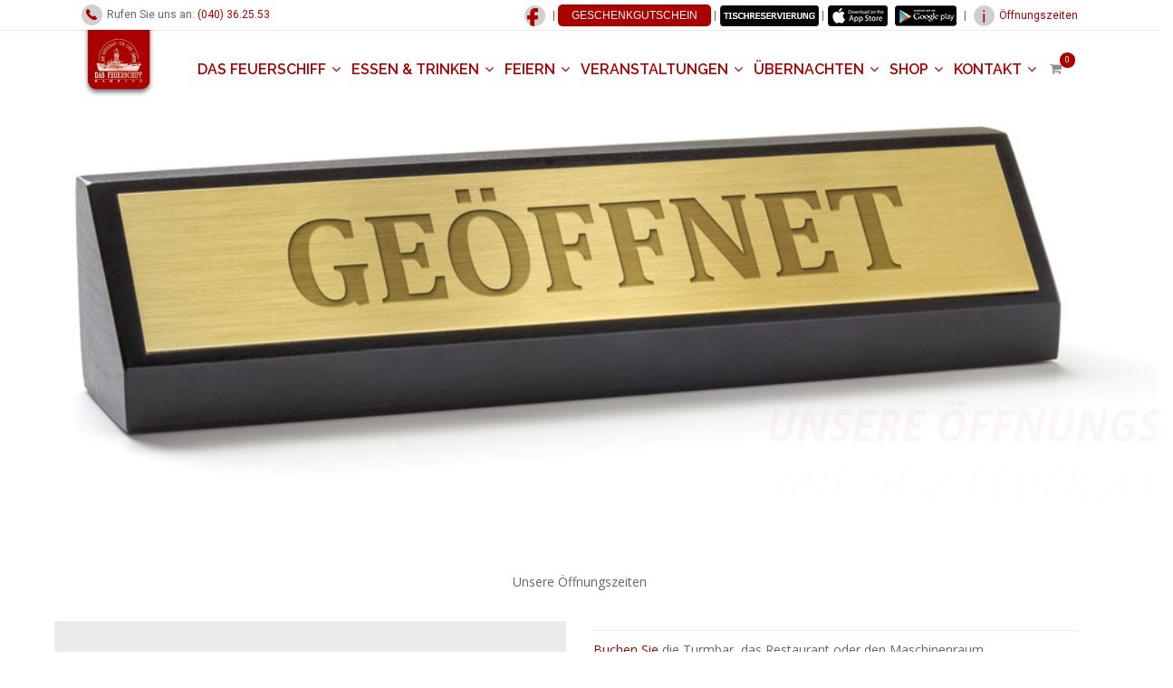

--- FILE ---
content_type: text/html; charset=UTF-8
request_url: https://www.das-feuerschiff.de/das-feuerschiff/oeffnungszeiten
body_size: 12878
content:
	<!DOCTYPE html>
<html lang="de">
<head>
	<meta charset="UTF-8"/>
	
				<meta name=viewport content="width=device-width,initial-scale=1,user-scalable=no">
					<link rel="shortcut icon" type="image/x-icon" href="https://www.das-feuerschiff.de/wp-content/uploads/2015/08/favicon.ico">
			<link rel="apple-touch-icon" href="https://www.das-feuerschiff.de/wp-content/uploads/2015/08/favicon.ico"/>
			
	<link rel="profile" href="http://gmpg.org/xfn/11"/>
		
	<title>Das Feuerschiff Hamburg - unsere Öffnungszeiten</title>
<style type="text/css" data-type="vc_shortcodes-custom-css">.vc_custom_1455192373428{background-image: url(https://www.das-feuerschiff.de/wp-content/uploads/2016/01/bg_nieten2.jpg?id=536) !important;background-position: center !important;background-repeat: no-repeat !important;background-size: cover !important;}.vc_custom_1439908806509{background-color: #ffffff !important;}.vc_custom_1439908806509{background-color: #ffffff !important;}.vc_custom_1439908806509{background-color: #ffffff !important;}.vc_custom_1439908806509{background-color: #ffffff !important;}.vc_custom_1439908806509{background-color: #ffffff !important;}.vc_custom_1673530361406{background-color: #ebebeb !important;}.vc_custom_1673530496290{background-color: #ebebeb !important;}.vc_custom_1673530361406{background-color: #ebebeb !important;}.vc_custom_1673530496290{background-color: #ebebeb !important;}.vc_custom_1673530389373{background-color: #ebebeb !important;}.vc_custom_1673530520678{background-color: #ebebeb !important;}.vc_custom_1673530450798{background-color: #ebebeb !important;}.vc_custom_1673530544532{background-color: #ebebeb !important;}.vc_custom_1673530459714{background-color: #ebebeb !important;}.vc_custom_1673530550734{background-color: #ebebeb !important;}</style>
<!-- All in One SEO Pack 3.3.3 bis Michael Torbert von Semper Fi Web Design[456,501] -->
<meta name="description"  content="Die Öffnungszeiten von Restaurant und Bar. Küche tägl. von 12:00 bis 22:00 Uhr. Montags und Sonntags feste Jazz-Events auf dem Feuerschiff." />

<script type="application/ld+json" class="aioseop-schema">{"@context":"https://schema.org","@graph":[{"@type":"Organization","@id":"https://www.das-feuerschiff.de/#organization","url":"https://www.das-feuerschiff.de/","name":"Das Feuerschiff","sameAs":[]},{"@type":"WebSite","@id":"https://www.das-feuerschiff.de/#website","url":"https://www.das-feuerschiff.de/","name":"Das Feuerschiff","publisher":{"@id":"https://www.das-feuerschiff.de/#organization"}},{"@type":"WebPage","@id":"https://www.das-feuerschiff.de/das-feuerschiff/oeffnungszeiten#webpage","url":"https://www.das-feuerschiff.de/das-feuerschiff/oeffnungszeiten","inLanguage":"de","name":"\u00d6FFNUNGSZEITEN","isPartOf":{"@id":"https://www.das-feuerschiff.de/#website"},"datePublished":"2016-03-10T10:03:38+01:00","dateModified":"2023-01-12T13:43:00+01:00","description":"Die \u00d6ffnungszeiten von Restaurant und Bar. K\u00fcche t\u00e4gl. von 12:00 bis 22:00 Uhr. Montags und Sonntags feste Jazz-Events auf dem Feuerschiff."}]}</script>
<link rel="canonical" href="https://www.das-feuerschiff.de/das-feuerschiff/oeffnungszeiten" />
			<script type="text/javascript" >
				window.ga=window.ga||function(){(ga.q=ga.q||[]).push(arguments)};ga.l=+new Date;
				ga('create', 'UA-76418861-1', 'auto');
				// Plugins
				
				ga('send', 'pageview');
			</script>
			<script async src="https://www.google-analytics.com/analytics.js"></script>
			<!-- All in One SEO Pack -->
<link rel='dns-prefetch' href='//fonts.googleapis.com' />
<link rel='dns-prefetch' href='//s.w.org' />
<link rel="alternate" type="application/rss+xml" title="Das Feuerschiff &raquo; Feed" href="https://www.das-feuerschiff.de/feed" />
<link rel="alternate" type="application/rss+xml" title="Das Feuerschiff &raquo; Kommentar-Feed" href="https://www.das-feuerschiff.de/comments/feed" />
		<script type="text/javascript">
			window._wpemojiSettings = {"baseUrl":"https:\/\/s.w.org\/images\/core\/emoji\/12.0.0-1\/72x72\/","ext":".png","svgUrl":"https:\/\/s.w.org\/images\/core\/emoji\/12.0.0-1\/svg\/","svgExt":".svg","source":{"concatemoji":"https:\/\/www.das-feuerschiff.de\/wp-includes\/js\/wp-emoji-release.min.js?ver=5.3.20"}};
			!function(e,a,t){var n,r,o,i=a.createElement("canvas"),p=i.getContext&&i.getContext("2d");function s(e,t){var a=String.fromCharCode;p.clearRect(0,0,i.width,i.height),p.fillText(a.apply(this,e),0,0);e=i.toDataURL();return p.clearRect(0,0,i.width,i.height),p.fillText(a.apply(this,t),0,0),e===i.toDataURL()}function c(e){var t=a.createElement("script");t.src=e,t.defer=t.type="text/javascript",a.getElementsByTagName("head")[0].appendChild(t)}for(o=Array("flag","emoji"),t.supports={everything:!0,everythingExceptFlag:!0},r=0;r<o.length;r++)t.supports[o[r]]=function(e){if(!p||!p.fillText)return!1;switch(p.textBaseline="top",p.font="600 32px Arial",e){case"flag":return s([127987,65039,8205,9895,65039],[127987,65039,8203,9895,65039])?!1:!s([55356,56826,55356,56819],[55356,56826,8203,55356,56819])&&!s([55356,57332,56128,56423,56128,56418,56128,56421,56128,56430,56128,56423,56128,56447],[55356,57332,8203,56128,56423,8203,56128,56418,8203,56128,56421,8203,56128,56430,8203,56128,56423,8203,56128,56447]);case"emoji":return!s([55357,56424,55356,57342,8205,55358,56605,8205,55357,56424,55356,57340],[55357,56424,55356,57342,8203,55358,56605,8203,55357,56424,55356,57340])}return!1}(o[r]),t.supports.everything=t.supports.everything&&t.supports[o[r]],"flag"!==o[r]&&(t.supports.everythingExceptFlag=t.supports.everythingExceptFlag&&t.supports[o[r]]);t.supports.everythingExceptFlag=t.supports.everythingExceptFlag&&!t.supports.flag,t.DOMReady=!1,t.readyCallback=function(){t.DOMReady=!0},t.supports.everything||(n=function(){t.readyCallback()},a.addEventListener?(a.addEventListener("DOMContentLoaded",n,!1),e.addEventListener("load",n,!1)):(e.attachEvent("onload",n),a.attachEvent("onreadystatechange",function(){"complete"===a.readyState&&t.readyCallback()})),(n=t.source||{}).concatemoji?c(n.concatemoji):n.wpemoji&&n.twemoji&&(c(n.twemoji),c(n.wpemoji)))}(window,document,window._wpemojiSettings);
		</script>
		<style type="text/css">
img.wp-smiley,
img.emoji {
	display: inline !important;
	border: none !important;
	box-shadow: none !important;
	height: 1em !important;
	width: 1em !important;
	margin: 0 .07em !important;
	vertical-align: -0.1em !important;
	background: none !important;
	padding: 0 !important;
}
</style>
	<link rel='stylesheet' id='layerslider-css'  href='https://www.das-feuerschiff.de/wp-content/plugins/LayerSlider/static/layerslider/css/layerslider.css?ver=6.9.2' type='text/css' media='all' />
<link crossorigin="anonymous" rel='stylesheet' id='ls-google-fonts-css'  href='https://fonts.googleapis.com/css?family=Lato:100,300,regular,700,900%7COpen+Sans:300%7CIndie+Flower:regular%7COswald:300,regular,700&#038;subset=latin%2Clatin-ext' type='text/css' media='all' />
<link rel='stylesheet' id='wp-block-library-css'  href='https://www.das-feuerschiff.de/wp-includes/css/dist/block-library/style.min.css?ver=5.3.20' type='text/css' media='all' />
<link rel='stylesheet' id='wc-block-style-css'  href='https://www.das-feuerschiff.de/wp-content/plugins/woocommerce/packages/woocommerce-blocks/build/style.css?ver=2.4.5' type='text/css' media='all' />
<link rel='stylesheet' id='haet_cleverreach_style-css'  href='https://www.das-feuerschiff.de/wp-content/plugins/cleverreach//css/frontend.css?ver=5.3.20' type='text/css' media='all' />
<link rel='stylesheet' id='contact-form-7-css'  href='https://www.das-feuerschiff.de/wp-content/plugins/contact-form-7/includes/css/styles.css?ver=5.1.6' type='text/css' media='all' />
<link rel='stylesheet' id='font-awesome-css'  href='https://www.das-feuerschiff.de/wp-content/plugins/js_composer/assets/lib/bower/font-awesome/css/font-awesome.min.css?ver=6.0.5' type='text/css' media='all' />
<link rel='stylesheet' id='import-facebook-events-front-css'  href='https://www.das-feuerschiff.de/wp-content/plugins/import-facebook-events/assets/css/import-facebook-events.css?ver=1.6.9' type='text/css' media='all' />
<link rel='stylesheet' id='page-list-style-css'  href='https://www.das-feuerschiff.de/wp-content/plugins/sitemap/css/page-list.css?ver=4.3' type='text/css' media='all' />
<style id='woocommerce-inline-inline-css' type='text/css'>
.woocommerce form .form-row .required { visibility: visible; }
</style>
<link rel='stylesheet' id='mediaelement-css'  href='https://www.das-feuerschiff.de/wp-includes/js/mediaelement/mediaelementplayer-legacy.min.css?ver=4.2.13-9993131' type='text/css' media='all' />
<link rel='stylesheet' id='wp-mediaelement-css'  href='https://www.das-feuerschiff.de/wp-includes/js/mediaelement/wp-mediaelement.min.css?ver=5.3.20' type='text/css' media='all' />
<link rel='stylesheet' id='strata-default-style-css'  href='https://www.das-feuerschiff.de/wp-content/themes/strata/style.css?ver=5.3.20' type='text/css' media='all' />
<link rel='stylesheet' id='strata-font-awesome-css'  href='https://www.das-feuerschiff.de/wp-content/themes/strata/css/font-awesome/css/font-awesome.min.css?ver=5.3.20' type='text/css' media='all' />
<link rel='stylesheet' id='strata-stylesheet-css'  href='https://www.das-feuerschiff.de/wp-content/themes/strata/css/stylesheet.min.css?ver=5.3.20' type='text/css' media='all' />
<link rel='stylesheet' id='strata-woocommerce-css'  href='https://www.das-feuerschiff.de/wp-content/themes/strata/css/woocommerce.css?ver=5.3.20' type='text/css' media='all' />
<link rel='stylesheet' id='strata-woocommerce_responsive-css'  href='https://www.das-feuerschiff.de/wp-content/themes/strata/css/woocommerce_responsive.min.css?ver=5.3.20' type='text/css' media='all' />
<link rel='stylesheet' id='strata-style-dynamic-css'  href='https://www.das-feuerschiff.de/wp-content/themes/strata/css/style_dynamic_callback.php?ver=5.3.20' type='text/css' media='all' />
<link rel='stylesheet' id='strata-responsive-css'  href='https://www.das-feuerschiff.de/wp-content/themes/strata/css/responsive.min.css?ver=5.3.20' type='text/css' media='all' />
<link rel='stylesheet' id='strata-style-dynamic-responsive-css'  href='https://www.das-feuerschiff.de/wp-content/themes/strata/css/style_dynamic_responsive_callback.php?ver=5.3.20' type='text/css' media='all' />
<style id='strata-style-dynamic-responsive-inline-css' type='text/css'>
.header_bottom {
border-bottom:none;
}
.footer_top.footer_top_full {
    padding: 16px 24px !important;
}
.subnav {
margin:-120px 0 0 0;
}
.q_image_with_text_over .shader {
    display:none;
}
.q_image_with_text_over .text {
    text-align: center;
text-shadow: 4px 4px 2px rgba(0, 0, 0, 0.8);
}
.q_image_with_text_over .h2 {
    text-align: center;
text-shadow: 4px 4px 2px rgba(0, 0, 0, 0.8);
}
.drop_down .second .inner > ul, li.narrow .second .inner ul {
background: rgba(255, 255, 255, 0.9);
}
.wpcf7-form { 
	background:#565657; 
	padding:20px; 
	border:none; 
	margin-bottom:30px; 
	border-radius:0; 
}
 
.wpcf7-form input { 
	background:#ffffff; 
	padding:5px 7px; 
	border:none; 
	margin-bottom:8px; 
	border-radius:0;
}
 
.wpcf7-form textarea { 
	background:#ffffff; 
	padding:5px 0px 5px 7px; 
	border:none; 
	border-radius:0;
width:100%;
}
 
.wpcf7-form p { 
	color:#ffffff; 
	margin-top:10px; 
}
 
.wpcf7-form .wpcf7-submit { 
	background:#ffffff; 
	cursor:pointer; 
	padding-left:15px; 
	padding-right:15px; 
	color:#565657; 
	border-radius:0px;
}
.separatorheadingone {
 border-bottom: 0 none;
    border-top: 1px solid #eaeaea;
    margin-top: 30px !important;
    padding-bottom: 10px !important;
}
nav.mobile_menu ul li a, nav.mobile_menu ul li h3 {
    color: #888;
    font-size: 16px;
    font-weight: 400;
}
nav.mobile_menu ul > li.has_sub > a span.mobile_arrow, nav.mobile_menu ul > li.has_sub > h3 span.mobile_arrow {
    display: inline-block;
    float: right;
    height: 100%;
    position: relative;
    text-align: right;
    width: 100px !important;
    z-index: 9000;
}
.q_logo {
margin:-6px 0 0 0;}
@media screen and (max-width : 900px)
.subnav {
margin:0 0 0 0 !important;
}
}

.footer_top {
    border-bottom: 1px solid #1a1a1a;
    padding: 20px 0 !important;
}
.q_icon_with_title .icon_text_inner {
    padding: 0 !important;
}
.header_top .left .inner > div:last-child {
    border:none;
}
.header_top .left .inner > div {
    border: none;
}
.header_top .right .inner > div:first-child {
    border:none;
}
.header_top .right .inner > div {
    border:none;
}
nav.main_menu > ul > li > a {
    padding: 0 6px;
    position: relative;
}
</style>
<link rel='stylesheet' id='js_composer_front-css'  href='https://www.das-feuerschiff.de/wp-content/plugins/js_composer/assets/css/js_composer.min.css?ver=6.0.5' type='text/css' media='all' />
<link crossorigin="anonymous" rel='stylesheet' id='strata-google-fonts-css'  href='https://fonts.googleapis.com/css?family=Open+Sans%3A100%2C200%2C300%2C300i%2C400%2C400i%2C600%2C600i%2C700%2C700i%2C800%2C800i%7CRoboto%3A100%2C200%2C300%2C300i%2C400%2C400i%2C600%2C600i%2C700%2C700i%2C800%2C800i%7CRoboto+Slab%3A100%2C200%2C300%2C300i%2C400%2C400i%2C600%2C600i%2C700%2C700i%2C800%2C800i%7CRaleway%3A100%2C200%2C300%2C300i%2C400%2C400i%2C600%2C600i%2C700%2C700i%2C800%2C800i&#038;subset=latin%2Clatin-ext&#038;ver=1.0.0' type='text/css' media='all' />
<link crossorigin="anonymous" rel='stylesheet' id='evcal_google_fonts-css'  href='//fonts.googleapis.com/css?family=Oswald%3A400%2C300%7COpen+Sans%3A700%2C400%2C400i%7CRoboto%3A700%2C400&#038;ver=5.3.20' type='text/css' media='screen' />
<link rel='stylesheet' id='evcal_cal_default-css'  href='//www.das-feuerschiff.de/wp-content/plugins/eventON/assets/css/eventon_styles.css?ver=2.7.3' type='text/css' media='all' />
<link rel='stylesheet' id='evo_font_icons-css'  href='//www.das-feuerschiff.de/wp-content/plugins/eventON/assets/fonts/font-awesome.css?ver=2.7.3' type='text/css' media='all' />
<link rel='stylesheet' id='eventon_dynamic_styles-css'  href='//www.das-feuerschiff.de/wp-content/plugins/eventON/assets/css/eventon_dynamic_styles.css?ver=2.7.3' type='text/css' media='all' />
<link rel='stylesheet' id='facebook-events-css-css'  href='https://www.das-feuerschiff.de/wp-content/plugins/facebook-events-widget/style.css?ver=1.0' type='text/css' media='all' />
<!--[if lt IE 9]>
<link rel='stylesheet' id='vc_lte_ie9-css'  href='https://www.das-feuerschiff.de/wp-content/plugins/js_composer/assets/css/vc_lte_ie9.min.css?ver=6.0.5' type='text/css' media='screen' />
<![endif]-->
<link rel='stylesheet' id='childstyle-css'  href='https://www.das-feuerschiff.de/wp-content/themes/strata-child/style.css?ver=5.3.20' type='text/css' media='all' />
<link rel='stylesheet' id='woocommerce-gzd-layout-css'  href='//www.das-feuerschiff.de/wp-content/plugins/woocommerce-germanized/assets/css/layout.min.css?ver=3.0.6' type='text/css' media='all' />
<style id='woocommerce-gzd-layout-inline-css' type='text/css'>
.woocommerce-checkout .shop_table { background-color: #eeeeee; } p.woocommerce-shipping-destination { display: none; }
</style>
<script type='text/javascript'>
/* <![CDATA[ */
var LS_Meta = {"v":"6.9.2"};
/* ]]> */
</script>
<script type='text/javascript' src='https://www.das-feuerschiff.de/wp-content/plugins/LayerSlider/static/layerslider/js/greensock.js?ver=1.19.0'></script>
<script type='text/javascript' src='https://www.das-feuerschiff.de/wp-includes/js/jquery/jquery.js?ver=1.12.4-wp'></script>
<script type='text/javascript' src='https://www.das-feuerschiff.de/wp-includes/js/jquery/jquery-migrate.min.js?ver=1.4.1'></script>
<script type='text/javascript' src='https://www.das-feuerschiff.de/wp-content/plugins/LayerSlider/static/layerslider/js/layerslider.kreaturamedia.jquery.js?ver=6.9.2'></script>
<script type='text/javascript' src='https://www.das-feuerschiff.de/wp-content/plugins/LayerSlider/static/layerslider/js/layerslider.transitions.js?ver=6.9.2'></script>
<script type='text/javascript' src='https://www.das-feuerschiff.de/wp-content/plugins/woocommerce/assets/js/jquery-blockui/jquery.blockUI.min.js?ver=2.70'></script>
<script type='text/javascript'>
/* <![CDATA[ */
var wc_add_to_cart_params = {"ajax_url":"\/wp-admin\/admin-ajax.php","wc_ajax_url":"\/?wc-ajax=%%endpoint%%","i18n_view_cart":"Warenkorb anzeigen","cart_url":"https:\/\/www.das-feuerschiff.de\/warenkorb","is_cart":"","cart_redirect_after_add":"no"};
/* ]]> */
</script>
<script type='text/javascript' src='https://www.das-feuerschiff.de/wp-content/plugins/woocommerce/assets/js/frontend/add-to-cart.min.js?ver=3.8.3'></script>
<script type='text/javascript' src='https://www.das-feuerschiff.de/wp-content/plugins/js_composer/assets/js/vendors/woocommerce-add-to-cart.js?ver=6.0.5'></script>
<meta name="generator" content="Powered by LayerSlider 6.9.2 - Multi-Purpose, Responsive, Parallax, Mobile-Friendly Slider Plugin for WordPress." />
<!-- LayerSlider updates and docs at: https://layerslider.kreaturamedia.com -->
<link rel='https://api.w.org/' href='https://www.das-feuerschiff.de/wp-json/' />
<link rel="EditURI" type="application/rsd+xml" title="RSD" href="https://www.das-feuerschiff.de/xmlrpc.php?rsd" />
<link rel="wlwmanifest" type="application/wlwmanifest+xml" href="https://www.das-feuerschiff.de/wp-includes/wlwmanifest.xml" /> 
<meta name="generator" content="WordPress 5.3.20" />
<meta name="generator" content="WooCommerce 3.8.3" />
<link rel='shortlink' href='https://www.das-feuerschiff.de/?p=64' />
<link rel="alternate" type="application/json+oembed" href="https://www.das-feuerschiff.de/wp-json/oembed/1.0/embed?url=https%3A%2F%2Fwww.das-feuerschiff.de%2Fdas-feuerschiff%2Foeffnungszeiten" />
<link rel="alternate" type="text/xml+oembed" href="https://www.das-feuerschiff.de/wp-json/oembed/1.0/embed?url=https%3A%2F%2Fwww.das-feuerschiff.de%2Fdas-feuerschiff%2Foeffnungszeiten&#038;format=xml" />
<style type="text/css" media="screen"></style>	<noscript><style>.woocommerce-product-gallery{ opacity: 1 !important; }</style></noscript>
	

<!-- EventON Version -->
<meta name="generator" content="EventON 2.7.3" />

<style type="text/css">.recentcomments a{display:inline !important;padding:0 !important;margin:0 !important;}</style>
<!-- Matomo -->
<script type="text/javascript">
  var _paq = window._paq || [];
  /* tracker methods like "setCustomDimension" should be called before "trackPageView" */
  _paq.push(['trackPageView']);
  _paq.push(['enableLinkTracking']);
  (function() {
    var u="//piwik.creattic.de/";
    _paq.push(['setTrackerUrl', u+'matomo.php']);
    _paq.push(['setSiteId', '28']);
    var d=document, g=d.createElement('script'), s=d.getElementsByTagName('script')[0];
    g.type='text/javascript'; g.async=true; g.defer=true; g.src=u+'matomo.js'; s.parentNode.insertBefore(g,s);
  })();
</script>
<!-- End Matomo Code -->

<meta name="generator" content="Powered by WPBakery Page Builder - drag and drop page builder for WordPress."/>
<noscript><style> .wpb_animate_when_almost_visible { opacity: 1; }</style></noscript></head>
<body class="page-template page-template-full_width page-template-full_width-php page page-id-64 page-child parent-pageid-42 theme-strata strata-core-1.1 woocommerce-no-js strata-child-theme-ver-1.0.0 strata-theme-ver-3.2  mac wpb-js-composer js-comp-ver-6.0.5 vc_responsive">
			<div class="wrapper">
	<div class="wrapper_inner">
		
		
<header class="page_header  fixed has_top scroll_top">
	<div class="header_inner clearfix">
		
				<div class="header_top_bottom_holder">
							<div class="header_top clearfix" style='background-color:rgba(255, 255, 255, 0.7);' >
										<div class="container">
						<div class="container_inner clearfix">
														<div class="left">
								<div class="inner">
									<div class="header-widget widget_text header-left-widget">			<div class="textwidget"><img src="https://www.das-feuerschiff.de/wp-content/uploads/2015/08/ic-phone.png" style="vertical-align: middle;margin:0 5px 0 0;">Rufen Sie uns an: <a href="tel:+4940362553">(040) 36.25.53</a></div>
		</div>								</div>
							</div>
							<div class="right">
								<div class="inner">
									<div class="header-widget widget_text header-right-widget">			<div class="textwidget"><a href="https://www.facebook.com/Feuerschiff" target="_blank" rel="noopener noreferrer"><img src="https://www.das-feuerschiff.de/wp-content/uploads/2015/08/ic-fb.png" style="vertical-align: middle;margin:0 5px 0 0;"></a> | 
<a href="https://www.yovite.com/Restaurant-Gutschein-R-73446206.html?REF=REST" target="_blank" style="margin-top: 5px;display:inline-block;background-color:#aa0000;border-radius:5px;box-shadow:0 0 3px #ccc;padding:5px 0px 5px 0px;text-decoration:none !important;" rel="noopener noreferrer"><p style=";margin:0;font:normal normal normal 12px/14px Arial, sans-serif !important;color:#fff !important;text-align:right !important;text-transform:uppercase !important;">Geschenkgutschein</p></a> | <a href="https://www.das-feuerschiff.de/essen-trinken/tischreservierung" target="_self" rel="noopener noreferrer"><img src="https://www.das-feuerschiff.de/wp-content/uploads/2016/05/tischres_wide.png" style="vertical-align: middle;margin:0;"></a> | <a href="https://appsto.re/de/VzaZ1.i" target="_blank" rel="noopener noreferrer"><img src="https://www.das-feuerschiff.de/wp-content/uploads/2016/02/app_store.png" style="vertical-align: middle;margin:0 5px 0 0;"></a> <a href="https://chayns.net/66229-07223/aboutus" target="_blank" rel="noopener noreferrer"><img src="https://www.das-feuerschiff.de/wp-content/uploads/2016/02/play_store.png" style="vertical-align: middle;margin:0 5px 0 0;" target="_blank"></a> | <a href="https://www.das-feuerschiff.de/das-feuerschiff/oeffnungszeiten/"><img src="https://www.das-feuerschiff.de/wp-content/uploads/2015/08/ic_info.png" style="vertical-align: middle;margin:0 5px 0 5px;"></a><a href="https://www.das-feuerschiff.de/das-feuerschiff/oeffnungszeiten/">Öffnungszeiten</a></div>
		</div>								</div>
							</div>
													</div>
					</div>
								</div>
						<div class="header_bottom clearfix" style=' background-color:rgba(255, 255, 255, 0.7);' >
								<div class="container">
					<div class="container_inner clearfix">
												<div class="header_inner_left">
															<div class="mobile_menu_button"><span><i class="fa fa-bars"></i></span></div>
														<div class="logo_wrapper">
																<div class="q_logo">
									<a href="https://www.das-feuerschiff.de/"><img class="normal" src="https://www.das-feuerschiff.de/wp-content/uploads/2015/08/logo.png"	alt="Logo"/>
										<img class="light" src="https://www.das-feuerschiff.de/wp-content/uploads/2015/08/logo.png" alt="Logo"/>
										<img class="dark" src="https://www.das-feuerschiff.de/wp-content/uploads/2015/08/logo.png" alt="Logo"/>
										<img class="sticky" src="https://www.das-feuerschiff.de/wp-content/uploads/2015/08/logo.png" alt="Logo"/>
									</a>
								</div>
							</div>
													</div>
																					<div class="header_inner_right">
									<div class="side_menu_button_wrapper right">
										<div class="side_menu_button">
													<div class="shopping_cart_header">
			<a class="header_cart" href="https://www.das-feuerschiff.de/warenkorb"><i class="fa fa-shopping-cart"></i><span class="header_cart_span">0</span></a>
			<div class="shopping_cart_dropdown">
            <div class="inner_arrow"></div><div class="inner_arrow2"></div>
			<div class="shopping_cart_dropdown_inner">
									<ul class="cart_list product_list_widget">
						
						
							<li>No products in the cart.</li>

											</ul>
				</div>
				<a href="https://www.das-feuerschiff.de/warenkorb" class="qbutton dark view-cart">Cart <i class="fa fa-shopping-cart"></i></a>
				<span class="total">Total:<span><span class="woocommerce-Price-amount amount"><span class="woocommerce-Price-currencySymbol">&euro;</span>0,00</span></span></span>
	</div>
</div>

																																	</div>
									</div>
								</div>
														<nav class="main_menu drop_down right">
								<ul id="menu-feuerschiff" class=""><li id="nav-menu-item-133" class="menu-item menu-item-type-post_type menu-item-object-page menu-item-home current-menu-ancestor current-menu-parent current_page_parent current_page_ancestor menu-item-has-children active has_sub narrow"><a href="https://www.das-feuerschiff.de/" class=" current "><i class="menu_icon fa blank"></i><span>DAS FEUERSCHIFF</span><i class="q_menu_arrow fa fa-angle-down"></i></a>
<div class="second bellow_header"><div class="inner"><ul>
	<li id="nav-menu-item-144" class="menu-item menu-item-type-post_type menu-item-object-page current-page-ancestor current-page-parent "><a href="https://www.das-feuerschiff.de/das-feuerschiff" class=""><i class="menu_icon fa blank"></i><span>360-GRAD-ANSICHT</span></a></li>
	<li id="nav-menu-item-146" class="menu-item menu-item-type-post_type menu-item-object-page "><a href="https://www.das-feuerschiff.de/das-feuerschiff/historie" class=""><i class="menu_icon fa blank"></i><span>HISTORIE</span></a></li>
	<li id="nav-menu-item-147" class="menu-item menu-item-type-post_type menu-item-object-page "><a href="https://www.das-feuerschiff.de/das-feuerschiff/wissenswertes" class=""><i class="menu_icon fa blank"></i><span>WISSENSWERTES</span></a></li>
	<li id="nav-menu-item-145" class="menu-item menu-item-type-post_type menu-item-object-page "><a href="https://www.das-feuerschiff.de/das-feuerschiff/aufbau" class=""><i class="menu_icon fa blank"></i><span>AUFBAU</span></a></li>
	<li id="nav-menu-item-150" class="menu-item menu-item-type-post_type menu-item-object-page "><a href="https://www.das-feuerschiff.de/das-feuerschiff/veranstaltungskalender" class=""><i class="menu_icon fa blank"></i><span>VERANSTALTUNGSKALENDER</span></a></li>
	<li id="nav-menu-item-149" class="menu-item menu-item-type-post_type menu-item-object-page current-menu-item page_item page-item-64 current_page_item "><a href="https://www.das-feuerschiff.de/das-feuerschiff/oeffnungszeiten" class=""><i class="menu_icon fa blank"></i><span>ÖFFNUNGSZEITEN</span></a></li>
	<li id="nav-menu-item-148" class="menu-item menu-item-type-post_type menu-item-object-page "><a href="https://www.das-feuerschiff.de/das-feuerschiff/galerie" class=""><i class="menu_icon fa blank"></i><span>GALERIE</span></a></li>
</ul></div></div>
</li>
<li id="nav-menu-item-151" class="menu-item menu-item-type-post_type menu-item-object-page menu-item-has-children  has_sub narrow"><a href="https://www.das-feuerschiff.de/essen-trinken" class=""><i class="menu_icon fa blank"></i><span>ESSEN &#038; TRINKEN</span><i class="q_menu_arrow fa fa-angle-down"></i></a>
<div class="second bellow_header"><div class="inner"><ul>
	<li id="nav-menu-item-732" class="menu-item menu-item-type-post_type menu-item-object-page "><a href="https://www.das-feuerschiff.de/essen-trinken/fruehstuecken" class=""><i class="menu_icon fa blank"></i><span>FRÜHSTÜCKEN</span></a></li>
	<li id="nav-menu-item-153" class="menu-item menu-item-type-post_type menu-item-object-page "><a href="https://www.das-feuerschiff.de/essen-trinken/mittagsmenu" class=""><i class="menu_icon fa blank"></i><span>MITTAGSMENU</span></a></li>
	<li id="nav-menu-item-154" class="menu-item menu-item-type-post_type menu-item-object-page "><a href="https://www.das-feuerschiff.de/essen-trinken/speisekarten" class=""><i class="menu_icon fa blank"></i><span>SPEISEKARTEN</span></a></li>
	<li id="nav-menu-item-238" class="menu-item menu-item-type-post_type menu-item-object-page "><a href="https://www.das-feuerschiff.de/essen-trinken/speisekarten" class=""><i class="menu_icon fa blank"></i><span>BANKETTMAPPE</span></a></li>
	<li id="nav-menu-item-644" class="menu-item menu-item-type-post_type menu-item-object-page "><a href="https://www.das-feuerschiff.de/essen-trinken/tischreservierung" class=""><i class="menu_icon fa blank"></i><span>TISCHRESERVIERUNG</span></a></li>
</ul></div></div>
</li>
<li id="nav-menu-item-155" class="menu-item menu-item-type-post_type menu-item-object-page menu-item-has-children  has_sub narrow"><a href="https://www.das-feuerschiff.de/feiern" class=""><i class="menu_icon fa blank"></i><span>FEIERN</span><i class="q_menu_arrow fa fa-angle-down"></i></a>
<div class="second bellow_header"><div class="inner"><ul>
	<li id="nav-menu-item-159" class="menu-item menu-item-type-post_type menu-item-object-page "><a href="https://www.das-feuerschiff.de/feiern/private-feiern" class=""><i class="menu_icon fa blank"></i><span>PRIVATE FEIERN</span></a></li>
	<li id="nav-menu-item-157" class="menu-item menu-item-type-post_type menu-item-object-page "><a href="https://www.das-feuerschiff.de/feiern/firmenevents" class=""><i class="menu_icon fa blank"></i><span>FIRMENEVENTS</span></a></li>
	<li id="nav-menu-item-158" class="menu-item menu-item-type-post_type menu-item-object-page "><a href="https://www.das-feuerschiff.de/feiern/hochzeiten" class=""><i class="menu_icon fa blank"></i><span>HOCHZEITEN</span></a></li>
	<li id="nav-menu-item-156" class="menu-item menu-item-type-post_type menu-item-object-page "><a href="https://www.das-feuerschiff.de/feiern/barkassenfahrt" class=""><i class="menu_icon fa blank"></i><span>BARKASSENFAHRT</span></a></li>
	<li id="nav-menu-item-160" class="menu-item menu-item-type-post_type menu-item-object-page "><a href="https://www.das-feuerschiff.de/das-feuerschiff/kontakt" class=""><i class="menu_icon fa blank"></i><span>JETZT BUCHEN</span></a></li>
</ul></div></div>
</li>
<li id="nav-menu-item-161" class="menu-item menu-item-type-post_type menu-item-object-page menu-item-has-children  has_sub narrow"><a href="https://www.das-feuerschiff.de/unterhaltung" class=""><i class="menu_icon fa blank"></i><span>VERANSTALTUNGEN</span><i class="q_menu_arrow fa fa-angle-down"></i></a>
<div class="second bellow_header"><div class="inner"><ul>
	<li id="nav-menu-item-162" class="menu-item menu-item-type-post_type menu-item-object-page "><a href="https://www.das-feuerschiff.de/das-feuerschiff/veranstaltungskalender" class=""><i class="menu_icon fa blank"></i><span>VERANSTALTUNGSKALENDER</span></a></li>
</ul></div></div>
</li>
<li id="nav-menu-item-163" class="menu-item menu-item-type-post_type menu-item-object-page menu-item-has-children  has_sub narrow"><a href="https://www.das-feuerschiff.de/uebernachten" class=""><i class="menu_icon fa blank"></i><span>ÜBERNACHTEN</span><i class="q_menu_arrow fa fa-angle-down"></i></a>
<div class="second bellow_header"><div class="inner"><ul>
	<li id="nav-menu-item-164" class="menu-item menu-item-type-post_type menu-item-object-page "><a href="https://www.das-feuerschiff.de/uebernachten/kojen" class=""><i class="menu_icon fa blank"></i><span>KOJEN</span></a></li>
	<li id="nav-menu-item-165" class="menu-item menu-item-type-post_type menu-item-object-page "><a href="https://www.das-feuerschiff.de/uebernachten/preise" class=""><i class="menu_icon fa blank"></i><span>BUCHEN UND PREISE</span></a></li>
</ul></div></div>
</li>
<li id="nav-menu-item-575" class="menu-item menu-item-type-post_type menu-item-object-page menu-item-has-children  has_sub narrow"><a href="https://www.das-feuerschiff.de/shop" class=""><i class="menu_icon fa blank"></i><span>SHOP</span><i class="q_menu_arrow fa fa-angle-down"></i></a>
<div class="second bellow_header"><div class="inner"><ul>
	<li id="nav-menu-item-3178" class="menu-item menu-item-type-post_type menu-item-object-page "><a href="https://www.das-feuerschiff.de/gutschein" class=""><i class="menu_icon fa blank"></i><span>GUTSCHEIN</span></a></li>
	<li id="nav-menu-item-570" class="menu-item menu-item-type-post_type menu-item-object-page "><a href="https://www.das-feuerschiff.de/ticketshop" class=""><i class="menu_icon fa blank"></i><span>TICKETSHOP</span></a></li>
</ul></div></div>
</li>
<li id="nav-menu-item-166" class="menu-item menu-item-type-post_type menu-item-object-page menu-item-has-children  has_sub narrow"><a href="https://www.das-feuerschiff.de/das-feuerschiff/kontakt" class=""><i class="menu_icon fa blank"></i><span>KONTAKT</span><i class="q_menu_arrow fa fa-angle-down"></i></a>
<div class="second bellow_header"><div class="inner"><ul>
	<li id="nav-menu-item-167" class="menu-item menu-item-type-post_type menu-item-object-page "><a href="https://www.das-feuerschiff.de/das-feuerschiff/kontakt/anfahrt" class=""><i class="menu_icon fa blank"></i><span>ANFAHRT</span></a></li>
	<li id="nav-menu-item-169" class="menu-item menu-item-type-post_type menu-item-object-page "><a href="https://www.das-feuerschiff.de/das-feuerschiff/kontakt/jobs" class=""><i class="menu_icon fa blank"></i><span>JOBS</span></a></li>
	<li id="nav-menu-item-168" class="menu-item menu-item-type-post_type menu-item-object-page "><a href="https://www.das-feuerschiff.de/das-feuerschiff/kontakt/impressum" class=""><i class="menu_icon fa blank"></i><span>IMPRESSUM</span></a></li>
	<li id="nav-menu-item-1679" class="menu-item menu-item-type-post_type menu-item-object-page "><a href="https://www.das-feuerschiff.de/das-feuerschiff/kontakt/impressum" class=""><i class="menu_icon fa blank"></i><span>Datenschutzrichtlinien</span></a></li>
</ul></div></div>
</li>
</ul>							</nav>
																				<nav class="mobile_menu">
								<ul id="menu-feuerschiff-1" class=""><li id="mobile-menu-item-133" class="menu-item menu-item-type-post_type menu-item-object-page menu-item-home current-menu-ancestor current-menu-parent current_page_parent current_page_ancestor menu-item-has-children active has_sub"><a href="https://www.das-feuerschiff.de/" class=" current "><span>DAS FEUERSCHIFF</span><span class="mobile_arrow"><i class="fa fa-angle-right"></i><i class="fa fa-angle-down"></i></span></a>
<ul class="sub_menu">
	<li id="mobile-menu-item-144" class="menu-item menu-item-type-post_type menu-item-object-page current-page-ancestor current-page-parent "><a href="https://www.das-feuerschiff.de/das-feuerschiff" class=""><span>360-GRAD-ANSICHT</span><span class="mobile_arrow"><i class="fa fa-angle-right"></i><i class="fa fa-angle-down"></i></span></a></li>
	<li id="mobile-menu-item-146" class="menu-item menu-item-type-post_type menu-item-object-page "><a href="https://www.das-feuerschiff.de/das-feuerschiff/historie" class=""><span>HISTORIE</span><span class="mobile_arrow"><i class="fa fa-angle-right"></i><i class="fa fa-angle-down"></i></span></a></li>
	<li id="mobile-menu-item-147" class="menu-item menu-item-type-post_type menu-item-object-page "><a href="https://www.das-feuerschiff.de/das-feuerschiff/wissenswertes" class=""><span>WISSENSWERTES</span><span class="mobile_arrow"><i class="fa fa-angle-right"></i><i class="fa fa-angle-down"></i></span></a></li>
	<li id="mobile-menu-item-145" class="menu-item menu-item-type-post_type menu-item-object-page "><a href="https://www.das-feuerschiff.de/das-feuerschiff/aufbau" class=""><span>AUFBAU</span><span class="mobile_arrow"><i class="fa fa-angle-right"></i><i class="fa fa-angle-down"></i></span></a></li>
	<li id="mobile-menu-item-150" class="menu-item menu-item-type-post_type menu-item-object-page "><a href="https://www.das-feuerschiff.de/das-feuerschiff/veranstaltungskalender" class=""><span>VERANSTALTUNGSKALENDER</span><span class="mobile_arrow"><i class="fa fa-angle-right"></i><i class="fa fa-angle-down"></i></span></a></li>
	<li id="mobile-menu-item-149" class="menu-item menu-item-type-post_type menu-item-object-page current-menu-item page_item page-item-64 current_page_item "><a href="https://www.das-feuerschiff.de/das-feuerschiff/oeffnungszeiten" class=""><span>ÖFFNUNGSZEITEN</span><span class="mobile_arrow"><i class="fa fa-angle-right"></i><i class="fa fa-angle-down"></i></span></a></li>
	<li id="mobile-menu-item-148" class="menu-item menu-item-type-post_type menu-item-object-page "><a href="https://www.das-feuerschiff.de/das-feuerschiff/galerie" class=""><span>GALERIE</span><span class="mobile_arrow"><i class="fa fa-angle-right"></i><i class="fa fa-angle-down"></i></span></a></li>
</ul>
</li>
<li id="mobile-menu-item-151" class="menu-item menu-item-type-post_type menu-item-object-page menu-item-has-children  has_sub"><a href="https://www.das-feuerschiff.de/essen-trinken" class=""><span>ESSEN &#038; TRINKEN</span><span class="mobile_arrow"><i class="fa fa-angle-right"></i><i class="fa fa-angle-down"></i></span></a>
<ul class="sub_menu">
	<li id="mobile-menu-item-732" class="menu-item menu-item-type-post_type menu-item-object-page "><a href="https://www.das-feuerschiff.de/essen-trinken/fruehstuecken" class=""><span>FRÜHSTÜCKEN</span><span class="mobile_arrow"><i class="fa fa-angle-right"></i><i class="fa fa-angle-down"></i></span></a></li>
	<li id="mobile-menu-item-153" class="menu-item menu-item-type-post_type menu-item-object-page "><a href="https://www.das-feuerschiff.de/essen-trinken/mittagsmenu" class=""><span>MITTAGSMENU</span><span class="mobile_arrow"><i class="fa fa-angle-right"></i><i class="fa fa-angle-down"></i></span></a></li>
	<li id="mobile-menu-item-154" class="menu-item menu-item-type-post_type menu-item-object-page "><a href="https://www.das-feuerschiff.de/essen-trinken/speisekarten" class=""><span>SPEISEKARTEN</span><span class="mobile_arrow"><i class="fa fa-angle-right"></i><i class="fa fa-angle-down"></i></span></a></li>
	<li id="mobile-menu-item-238" class="menu-item menu-item-type-post_type menu-item-object-page "><a href="https://www.das-feuerschiff.de/essen-trinken/speisekarten" class=""><span>BANKETTMAPPE</span><span class="mobile_arrow"><i class="fa fa-angle-right"></i><i class="fa fa-angle-down"></i></span></a></li>
	<li id="mobile-menu-item-644" class="menu-item menu-item-type-post_type menu-item-object-page "><a href="https://www.das-feuerschiff.de/essen-trinken/tischreservierung" class=""><span>TISCHRESERVIERUNG</span><span class="mobile_arrow"><i class="fa fa-angle-right"></i><i class="fa fa-angle-down"></i></span></a></li>
</ul>
</li>
<li id="mobile-menu-item-155" class="menu-item menu-item-type-post_type menu-item-object-page menu-item-has-children  has_sub"><a href="https://www.das-feuerschiff.de/feiern" class=""><span>FEIERN</span><span class="mobile_arrow"><i class="fa fa-angle-right"></i><i class="fa fa-angle-down"></i></span></a>
<ul class="sub_menu">
	<li id="mobile-menu-item-159" class="menu-item menu-item-type-post_type menu-item-object-page "><a href="https://www.das-feuerschiff.de/feiern/private-feiern" class=""><span>PRIVATE FEIERN</span><span class="mobile_arrow"><i class="fa fa-angle-right"></i><i class="fa fa-angle-down"></i></span></a></li>
	<li id="mobile-menu-item-157" class="menu-item menu-item-type-post_type menu-item-object-page "><a href="https://www.das-feuerschiff.de/feiern/firmenevents" class=""><span>FIRMENEVENTS</span><span class="mobile_arrow"><i class="fa fa-angle-right"></i><i class="fa fa-angle-down"></i></span></a></li>
	<li id="mobile-menu-item-158" class="menu-item menu-item-type-post_type menu-item-object-page "><a href="https://www.das-feuerschiff.de/feiern/hochzeiten" class=""><span>HOCHZEITEN</span><span class="mobile_arrow"><i class="fa fa-angle-right"></i><i class="fa fa-angle-down"></i></span></a></li>
	<li id="mobile-menu-item-156" class="menu-item menu-item-type-post_type menu-item-object-page "><a href="https://www.das-feuerschiff.de/feiern/barkassenfahrt" class=""><span>BARKASSENFAHRT</span><span class="mobile_arrow"><i class="fa fa-angle-right"></i><i class="fa fa-angle-down"></i></span></a></li>
	<li id="mobile-menu-item-160" class="menu-item menu-item-type-post_type menu-item-object-page "><a href="https://www.das-feuerschiff.de/das-feuerschiff/kontakt" class=""><span>JETZT BUCHEN</span><span class="mobile_arrow"><i class="fa fa-angle-right"></i><i class="fa fa-angle-down"></i></span></a></li>
</ul>
</li>
<li id="mobile-menu-item-161" class="menu-item menu-item-type-post_type menu-item-object-page menu-item-has-children  has_sub"><a href="https://www.das-feuerschiff.de/unterhaltung" class=""><span>VERANSTALTUNGEN</span><span class="mobile_arrow"><i class="fa fa-angle-right"></i><i class="fa fa-angle-down"></i></span></a>
<ul class="sub_menu">
	<li id="mobile-menu-item-162" class="menu-item menu-item-type-post_type menu-item-object-page "><a href="https://www.das-feuerschiff.de/das-feuerschiff/veranstaltungskalender" class=""><span>VERANSTALTUNGSKALENDER</span><span class="mobile_arrow"><i class="fa fa-angle-right"></i><i class="fa fa-angle-down"></i></span></a></li>
</ul>
</li>
<li id="mobile-menu-item-163" class="menu-item menu-item-type-post_type menu-item-object-page menu-item-has-children  has_sub"><a href="https://www.das-feuerschiff.de/uebernachten" class=""><span>ÜBERNACHTEN</span><span class="mobile_arrow"><i class="fa fa-angle-right"></i><i class="fa fa-angle-down"></i></span></a>
<ul class="sub_menu">
	<li id="mobile-menu-item-164" class="menu-item menu-item-type-post_type menu-item-object-page "><a href="https://www.das-feuerschiff.de/uebernachten/kojen" class=""><span>KOJEN</span><span class="mobile_arrow"><i class="fa fa-angle-right"></i><i class="fa fa-angle-down"></i></span></a></li>
	<li id="mobile-menu-item-165" class="menu-item menu-item-type-post_type menu-item-object-page "><a href="https://www.das-feuerschiff.de/uebernachten/preise" class=""><span>BUCHEN UND PREISE</span><span class="mobile_arrow"><i class="fa fa-angle-right"></i><i class="fa fa-angle-down"></i></span></a></li>
</ul>
</li>
<li id="mobile-menu-item-575" class="menu-item menu-item-type-post_type menu-item-object-page menu-item-has-children  has_sub"><a href="https://www.das-feuerschiff.de/shop" class=""><span>SHOP</span><span class="mobile_arrow"><i class="fa fa-angle-right"></i><i class="fa fa-angle-down"></i></span></a>
<ul class="sub_menu">
	<li id="mobile-menu-item-3178" class="menu-item menu-item-type-post_type menu-item-object-page "><a href="https://www.das-feuerschiff.de/gutschein" class=""><span>GUTSCHEIN</span><span class="mobile_arrow"><i class="fa fa-angle-right"></i><i class="fa fa-angle-down"></i></span></a></li>
	<li id="mobile-menu-item-570" class="menu-item menu-item-type-post_type menu-item-object-page "><a href="https://www.das-feuerschiff.de/ticketshop" class=""><span>TICKETSHOP</span><span class="mobile_arrow"><i class="fa fa-angle-right"></i><i class="fa fa-angle-down"></i></span></a></li>
</ul>
</li>
<li id="mobile-menu-item-166" class="menu-item menu-item-type-post_type menu-item-object-page menu-item-has-children  has_sub"><a href="https://www.das-feuerschiff.de/das-feuerschiff/kontakt" class=""><span>KONTAKT</span><span class="mobile_arrow"><i class="fa fa-angle-right"></i><i class="fa fa-angle-down"></i></span></a>
<ul class="sub_menu">
	<li id="mobile-menu-item-167" class="menu-item menu-item-type-post_type menu-item-object-page "><a href="https://www.das-feuerschiff.de/das-feuerschiff/kontakt/anfahrt" class=""><span>ANFAHRT</span><span class="mobile_arrow"><i class="fa fa-angle-right"></i><i class="fa fa-angle-down"></i></span></a></li>
	<li id="mobile-menu-item-169" class="menu-item menu-item-type-post_type menu-item-object-page "><a href="https://www.das-feuerschiff.de/das-feuerschiff/kontakt/jobs" class=""><span>JOBS</span><span class="mobile_arrow"><i class="fa fa-angle-right"></i><i class="fa fa-angle-down"></i></span></a></li>
	<li id="mobile-menu-item-168" class="menu-item menu-item-type-post_type menu-item-object-page "><a href="https://www.das-feuerschiff.de/das-feuerschiff/kontakt/impressum" class=""><span>IMPRESSUM</span><span class="mobile_arrow"><i class="fa fa-angle-right"></i><i class="fa fa-angle-down"></i></span></a></li>
	<li id="mobile-menu-item-1679" class="menu-item menu-item-type-post_type menu-item-object-page "><a href="https://www.das-feuerschiff.de/das-feuerschiff/kontakt/impressum" class=""><span>Datenschutzrichtlinien</span><span class="mobile_arrow"><i class="fa fa-angle-right"></i><i class="fa fa-angle-down"></i></span></a></li>
</ul>
</li>
</ul>							</nav>
													</div>
					</div>
									</div>
			</div>
		</div>
</header>
			<a id='back_to_top' href='#'>
		<span class="fa-stack">
			<i class="fa fa-angle-up"></i>
		</span>
	</a>
		<div class="content ">
						
			<div class="content_inner">
										<div class="q_slider">
		<div class="q_slider_inner">
			<script type="text/javascript">var lsjQuery = jQuery;lsjQuery(document).ready(function() {
if(typeof lsjQuery.fn.layerSlider == "undefined") {
if( window._layerSlider && window._layerSlider.showNotice) { 
window._layerSlider.showNotice('layerslider_16','jquery');
}
} else {
lsjQuery("#layerslider_16").layerSlider({sliderVersion: '', responsiveUnder: 1280, layersContainer: 1280, hideUnder: 0, hideOver: 100000, pauseOnHover: 'on', skin: 'v5', globalBGColor: 'transparent', yourLogoStyle: 'left: 10px; top: 10px;', skinsPath: 'https://www.das-feuerschiff.de/wp-content/plugins/LayerSlider/static/layerslider/skins/', type: 'fullwidth', showCircleTimer: false});
}
});
</script><div id="layerslider_16" class="ls-wp-container fitvidsignore" style="width:100%;height:600px;margin:0 auto;margin-bottom: 0px;"><div class="ls-slide" data-ls="duration:4000;transition2d:5;timeshift:-1000;"><img width="1057" height="454" src="https://www.das-feuerschiff.de/wp-content/uploads/2016/05/Fotolia_97218251_S.jpg" class="ls-bg" alt="" /><p style="font-weight: 700; font-style:italic;height:40px;padding-top:10px;padding-right:10px;padding-bottom:10px;padding-left:10px;font-family:'Open Sans', sans-serif;;font-size:48px;line-height:37px;color:#aa0000;background:rgba(255, 255, 255, 0.73);border-radius:3px;top:441px;left:643px;" class="ls-l" data-ls="offsetxin:200;durationin:1500;delayin:500;easingin:easeInQuart;easingout:easeOutQuart;parallaxlevel:0;">UNSERE ÖFFNUNGSZEITEN</p><p style="font-weight: 700; font-style:italic;height:40px;padding-top:10px;padding-right:10px;padding-bottom:10px;padding-left:10px;font-family:'Open Sans', sans-serif;;font-size:48px;line-height:37px;color:#aa0000;background:rgba(255, 255, 255, 0.73);border-radius:3px;top:506px;left:643px;" class="ls-l" data-ls="offsetxin:200;durationin:1500;delayin:1000;easingin:easeInQuart;easingout:easeOutQuart;parallaxlevel:0;">AUF DEM FEUERSCHIFF</p></div></div>		</div>
	</div>
		<div class="full_width" >
	<div class="full_width_inner">
										<div      class="vc_row wpb_row section  grid_section" style=' text-align:left;'><div class=" section_inner clearfix"><div class='section_inner_margin clearfix'><div class="wpb_column vc_column_container vc_col-sm-12"><div class="vc_column-inner"><div class="wpb_wrapper"><div class="vc_empty_space"   style="height: 32px"><span class="vc_empty_space_inner"></span></div>
	<div class="wpb_text_column wpb_content_element " >
		<div class="wpb_wrapper">
			<p style="text-align: center;">Unsere Öffnungszeiten</p>

		</div>
	</div>
<div class="vc_empty_space"   style="height: 32px"><span class="vc_empty_space_inner"></span></div></div></div></div></div></div></div><div      class="vc_row wpb_row section  grid_section" style=' text-align:left;'><div class=" section_inner clearfix"><div class='section_inner_margin clearfix'><div class="wpb_column vc_column_container vc_col-sm-6"><div class="vc_column-inner"><div class="wpb_wrapper"><div      class="vc_row wpb_row section vc_inner  vc_custom_1439908806509 grid_section" style=' text-align:left;'><div class=" section_inner clearfix"><div class='section_inner_margin clearfix'><div class="wpb_column vc_column_container vc_col-sm-3 vc_col-has-fill"><div class="vc_column-inner vc_custom_1673530361406"><div class="wpb_wrapper">
	<div class="wpb_text_column wpb_content_element " >
		<div class="wpb_wrapper">
			<p>Montag bis Freitag</p>

		</div>
	</div>
</div></div></div><div class="wpb_column vc_column_container vc_col-sm-3 vc_col-has-fill"><div class="vc_column-inner vc_custom_1673530496290"><div class="wpb_wrapper">
	<div class="wpb_text_column wpb_content_element " >
		<div class="wpb_wrapper">
			<p>9:00 Uhr bis 24:00Uhr</p>

		</div>
	</div>
</div></div></div></div></div></div><div class="separator  small center  " style="margin-top:0px;margin-bottom:0px;background-color: #ffffff;height:1px;"></div>
<div      class="vc_row wpb_row section vc_inner  vc_custom_1439908806509 grid_section" style=' text-align:left;'><div class=" section_inner clearfix"><div class='section_inner_margin clearfix'><div class="wpb_column vc_column_container vc_col-sm-3 vc_col-has-fill"><div class="vc_column-inner vc_custom_1673530361406"><div class="wpb_wrapper">
	<div class="wpb_text_column wpb_content_element " >
		<div class="wpb_wrapper">
			<p>Samstag und Sonntag</p>

		</div>
	</div>
</div></div></div><div class="wpb_column vc_column_container vc_col-sm-3 vc_col-has-fill"><div class="vc_column-inner vc_custom_1673530496290"><div class="wpb_wrapper">
	<div class="wpb_text_column wpb_content_element " >
		<div class="wpb_wrapper">
			<p>09:00 Uhr bis 24:00 Uhr</p>

		</div>
	</div>
</div></div></div></div></div></div><div class="separator  small center  " style="margin-top:0px;margin-bottom:0px;background-color: #ffffff;height:1px;"></div>
<div      class="vc_row wpb_row section vc_inner  vc_custom_1439908806509 grid_section" style=' text-align:left;'><div class=" section_inner clearfix"><div class='section_inner_margin clearfix'><div class="wpb_column vc_column_container vc_col-sm-3 vc_col-has-fill"><div class="vc_column-inner vc_custom_1673530389373"><div class="wpb_wrapper">
	<div class="wpb_text_column wpb_content_element " >
		<div class="wpb_wrapper">
			<p>Frühstück täglich</p>

		</div>
	</div>
</div></div></div><div class="wpb_column vc_column_container vc_col-sm-3 vc_col-has-fill"><div class="vc_column-inner vc_custom_1673530520678"><div class="wpb_wrapper">
	<div class="wpb_text_column wpb_content_element " >
		<div class="wpb_wrapper">
			<p>09:00 Uhr bis 12:00 Uhr</p>

		</div>
	</div>
</div></div></div></div></div></div><div class="separator  small center  " style="margin-top:0px;margin-bottom:0px;background-color: #ffffff;height:1px;"></div>
<div      class="vc_row wpb_row section vc_inner  vc_custom_1439908806509 grid_section" style=' text-align:left;'><div class=" section_inner clearfix"><div class='section_inner_margin clearfix'><div class="wpb_column vc_column_container vc_col-sm-3 vc_col-has-fill"><div class="vc_column-inner vc_custom_1673530450798"><div class="wpb_wrapper">
	<div class="wpb_text_column wpb_content_element " >
		<div class="wpb_wrapper">
			<p>Küche täglich</p>

		</div>
	</div>
</div></div></div><div class="wpb_column vc_column_container vc_col-sm-3 vc_col-has-fill"><div class="vc_column-inner vc_custom_1673530544532"><div class="wpb_wrapper">
	<div class="wpb_text_column wpb_content_element " >
		<div class="wpb_wrapper">
			<p>12:00 Uhr bis 22:00 Uhr</p>

		</div>
	</div>
</div></div></div></div></div></div><div class="vc_empty_space"   style="height: 32px"><span class="vc_empty_space_inner"></span></div>
	<div class="wpb_text_column wpb_content_element " >
		<div class="wpb_wrapper">
			<h4 style="text-align: center;">Feste Events</h4>

		</div>
	</div>
<div class="vc_empty_space"   style="height: 12px"><span class="vc_empty_space_inner"></span></div><div      class="vc_row wpb_row section vc_inner  vc_custom_1439908806509 grid_section" style=' text-align:left;'><div class=" section_inner clearfix"><div class='section_inner_margin clearfix'><div class="wpb_column vc_column_container vc_col-sm-3 vc_col-has-fill"><div class="vc_column-inner vc_custom_1673530459714"><div class="wpb_wrapper">
	<div class="wpb_text_column wpb_content_element " >
		<div class="wpb_wrapper">
			<p>Montags ab 20:30 Uhr</p>

		</div>
	</div>
</div></div></div><div class="wpb_column vc_column_container vc_col-sm-3 vc_col-has-fill"><div class="vc_column-inner vc_custom_1673530550734"><div class="wpb_wrapper">
	<div class="wpb_text_column wpb_content_element " >
		<div class="wpb_wrapper">
			<p>Zur Zeit kein Blue Monday</p>

		</div>
	</div>
</div></div></div></div></div></div><div class="separator  small center  " style="margin-top:0px;margin-bottom:0px;background-color: #ffffff;height:1px;"></div>
</div></div></div><div class="wpb_column vc_column_container vc_col-sm-6"><div class="vc_column-inner"><div class="wpb_wrapper"><div class="separator  normal   " style=""></div>

	<div class="wpb_text_column wpb_content_element " >
		<div class="wpb_wrapper">
			<p><a href="https://www.das-feuerschiff.de/feiern">Buchen Sie</a> die Turmbar, das Restaurant oder den Maschinenraum<br />
für Ihr Firmenevent, ihre Privatfeier oder Ihre Hochzeit.</p>

		</div>
	</div>
<div class="separator  normal   " style=""></div>

	<div class="wpb_text_column wpb_content_element " >
		<div class="wpb_wrapper">
			
		</div>
	</div>
<div class="separator  normal   " style=""></div>

	<div class="wpb_text_column wpb_content_element " >
		<div class="wpb_wrapper">
			<p>Alle Live-Veranstaltungen im Pub finden Sie in unserer <a href="https://www.das-feuerschiff.de/das-feuerschiff/veranstaltungskalender">Programmübersicht</a>.</p>

		</div>
	</div>
<div class="separator  normal   " style=""></div>
</div></div></div></div></div></div><div      class="vc_row wpb_row section " style=' text-align:left;'><div class=" clearfix"><div class="wpb_column vc_column_container vc_col-sm-12"><div class="vc_column-inner"><div class="wpb_wrapper"><div class="vc_empty_space"   style="height: 32px"><span class="vc_empty_space_inner"></span></div></div></div></div></div></div><div      class="vc_row wpb_row section " style=' text-align:left;'><div class=" clearfix"><div class="wpb_column vc_column_container vc_col-sm-12"><div class="vc_column-inner"><div class="wpb_wrapper"><div class="vc_empty_space"   style="height: 32px"><span class="vc_empty_space_inner"></span></div></div></div></div></div></div><div      class="vc_row wpb_row section  vc_custom_1455192373428" style=' text-align:center;'><div class=" clearfix"><div class="wpb_column vc_column_container vc_col-sm-12"><div class="vc_column-inner"><div class="wpb_wrapper"><div class="vc_empty_space"   style="height: 62px"><span class="vc_empty_space_inner"></span></div>
	<div class="wpb_text_column wpb_content_element " >
		<div class="wpb_wrapper">
			<div align="center"><span style="color: #ffffff;">Besuchen Sie auch direkt unsere Seiten zu den Themen: <a style="color: #ffffff;" href="https://www.das-feuerschiff.de/feiern/hochzeiten/">Hochzeiten</a> &#8211; <a style="color: #ffffff;" href="https://www.das-feuerschiff.de/feiern/private-feiern">Partylocation</a> | <a style="color: #ffffff;" href="https://www.das-feuerschiff.de/sitemap/">SITEMAP</a> | <a style="color: #ffffff;" href="https://www.das-feuerschiff.de/das-feuerschiff/kontakt/">KONTAKT</a> | <a style="color: #ffffff;" href="https://www.das-feuerschiff.de/das-feuerschiff/kontakt/impressum/">IMPRESSUM</a></span></div>

		</div>
	</div>
<div class="vc_empty_space"   style="height: 62px"><span class="vc_empty_space_inner"></span></div></div></div></div></div></div>
																						</div>
	</div>	
					<div class="content_bottom" >
					</div>
				
	</div>
</div>
	<footer >
		<div class="footer_inner clearfix">
						</div>
	</footer>
</div>
</div>
		<script type="text/javascript" alt='evo_map_styles'>
		/*<![CDATA[*/
		var gmapstyles = 'default';
		/* ]]> */
		</script>		
			<script type="text/javascript">
		var c = document.body.className;
		c = c.replace(/woocommerce-no-js/, 'woocommerce-js');
		document.body.className = c;
	</script>
	<div class='evo_lightboxes' style='display:block'>					<div class='evo_lightbox eventcard eventon_events_list' id='' >
						<div class="evo_content_in">													
							<div class="evo_content_inin">
								<div class="evo_lightbox_content">
									<a class='evolbclose '>X</a>
									<div class='evo_lightbox_body eventon_list_event evo_pop_body evcal_eventcard'> </div>
								</div>
							</div>							
						</div>
					</div>
					</div><script type='text/javascript'>
/* <![CDATA[ */
var haet_cr_ajax = {"ajax_url":"https:\/\/www.das-feuerschiff.de\/wp-admin\/admin-ajax.php"};
/* ]]> */
</script>
<script type='text/javascript' src='https://www.das-feuerschiff.de/wp-content/plugins/cleverreach//js/form.js?ver=5.3.20'></script>
<script type='text/javascript'>
/* <![CDATA[ */
var wpcf7 = {"apiSettings":{"root":"https:\/\/www.das-feuerschiff.de\/wp-json\/contact-form-7\/v1","namespace":"contact-form-7\/v1"}};
/* ]]> */
</script>
<script type='text/javascript' src='https://www.das-feuerschiff.de/wp-content/plugins/contact-form-7/includes/js/scripts.js?ver=5.1.6'></script>
<script type='text/javascript' src='https://www.das-feuerschiff.de/wp-content/plugins/woocommerce/assets/js/js-cookie/js.cookie.min.js?ver=2.1.4'></script>
<script type='text/javascript'>
/* <![CDATA[ */
var woocommerce_params = {"ajax_url":"\/wp-admin\/admin-ajax.php","wc_ajax_url":"\/?wc-ajax=%%endpoint%%"};
/* ]]> */
</script>
<script type='text/javascript' src='https://www.das-feuerschiff.de/wp-content/plugins/woocommerce/assets/js/frontend/woocommerce.min.js?ver=3.8.3'></script>
<script type='text/javascript'>
/* <![CDATA[ */
var wc_cart_fragments_params = {"ajax_url":"\/wp-admin\/admin-ajax.php","wc_ajax_url":"\/?wc-ajax=%%endpoint%%","cart_hash_key":"wc_cart_hash_9f5bf48c61622316a4080c6e4af64588","fragment_name":"wc_fragments_9f5bf48c61622316a4080c6e4af64588","request_timeout":"5000"};
/* ]]> */
</script>
<script type='text/javascript' src='https://www.das-feuerschiff.de/wp-content/plugins/woocommerce/assets/js/frontend/cart-fragments.min.js?ver=3.8.3'></script>
<script type='text/javascript' src='https://www.das-feuerschiff.de/wp-includes/js/jquery/ui/core.min.js?ver=1.11.4'></script>
<script type='text/javascript' src='https://www.das-feuerschiff.de/wp-includes/js/jquery/ui/widget.min.js?ver=1.11.4'></script>
<script type='text/javascript' src='https://www.das-feuerschiff.de/wp-includes/js/jquery/ui/mouse.min.js?ver=1.11.4'></script>
<script type='text/javascript' src='https://www.das-feuerschiff.de/wp-includes/js/jquery/ui/draggable.min.js?ver=1.11.4'></script>
<script type='text/javascript' src='https://www.das-feuerschiff.de/wp-includes/js/jquery/ui/droppable.min.js?ver=1.11.4'></script>
<script type='text/javascript' src='https://www.das-feuerschiff.de/wp-includes/js/jquery/ui/resizable.min.js?ver=1.11.4'></script>
<script type='text/javascript' src='https://www.das-feuerschiff.de/wp-includes/js/jquery/ui/selectable.min.js?ver=1.11.4'></script>
<script type='text/javascript' src='https://www.das-feuerschiff.de/wp-includes/js/jquery/ui/sortable.min.js?ver=1.11.4'></script>
<script type='text/javascript' src='https://www.das-feuerschiff.de/wp-includes/js/jquery/ui/accordion.min.js?ver=1.11.4'></script>
<script type='text/javascript' src='https://www.das-feuerschiff.de/wp-includes/js/jquery/ui/position.min.js?ver=1.11.4'></script>
<script type='text/javascript' src='https://www.das-feuerschiff.de/wp-includes/js/jquery/ui/menu.min.js?ver=1.11.4'></script>
<script type='text/javascript' src='https://www.das-feuerschiff.de/wp-includes/js/dist/vendor/wp-polyfill.min.js?ver=7.4.4'></script>
<script type='text/javascript'>
( 'fetch' in window ) || document.write( '<script src="https://www.das-feuerschiff.de/wp-includes/js/dist/vendor/wp-polyfill-fetch.min.js?ver=3.0.0"></scr' + 'ipt>' );( document.contains ) || document.write( '<script src="https://www.das-feuerschiff.de/wp-includes/js/dist/vendor/wp-polyfill-node-contains.min.js?ver=3.26.0-0"></scr' + 'ipt>' );( window.FormData && window.FormData.prototype.keys ) || document.write( '<script src="https://www.das-feuerschiff.de/wp-includes/js/dist/vendor/wp-polyfill-formdata.min.js?ver=3.0.12"></scr' + 'ipt>' );( Element.prototype.matches && Element.prototype.closest ) || document.write( '<script src="https://www.das-feuerschiff.de/wp-includes/js/dist/vendor/wp-polyfill-element-closest.min.js?ver=2.0.2"></scr' + 'ipt>' );
</script>
<script type='text/javascript' src='https://www.das-feuerschiff.de/wp-includes/js/dist/dom-ready.min.js?ver=2.5.1'></script>
<script type='text/javascript' src='https://www.das-feuerschiff.de/wp-includes/js/dist/a11y.min.js?ver=2.5.1'></script>
<script type='text/javascript'>
/* <![CDATA[ */
var uiAutocompleteL10n = {"noResults":"Es wurden keine Ergebnisse gefunden.","oneResult":"1 Ergebnis gefunden. Benutze die Pfeiltasten zum Navigieren.","manyResults":"%d Ergebnisse gefunden. Benutze die Pfeiltasten zum Navigieren.","itemSelected":"Der Eintrag wurde ausgew\u00e4hlt."};
/* ]]> */
</script>
<script type='text/javascript' src='https://www.das-feuerschiff.de/wp-includes/js/jquery/ui/autocomplete.min.js?ver=1.11.4'></script>
<script type='text/javascript' src='https://www.das-feuerschiff.de/wp-includes/js/jquery/ui/button.min.js?ver=1.11.4'></script>
<script type='text/javascript' src='https://www.das-feuerschiff.de/wp-includes/js/jquery/ui/datepicker.min.js?ver=1.11.4'></script>
<script type='text/javascript'>
jQuery(document).ready(function(jQuery){jQuery.datepicker.setDefaults({"closeText":"Schlie\u00dfen","currentText":"Heute","monthNames":["Januar","Februar","M\u00e4rz","April","Mai","Juni","Juli","August","September","Oktober","November","Dezember"],"monthNamesShort":["Jan.","Feb.","M\u00e4rz","Apr.","Mai","Juni","Juli","Aug.","Sep.","Okt.","Nov.","Dez."],"nextText":"Weiter","prevText":"Zur\u00fcck","dayNames":["Sonntag","Montag","Dienstag","Mittwoch","Donnerstag","Freitag","Samstag"],"dayNamesShort":["So.","Mo.","Di.","Mi.","Do.","Fr.","Sa."],"dayNamesMin":["S","M","D","M","D","F","S"],"dateFormat":"d. MM yy","firstDay":1,"isRTL":false});});
</script>
<script type='text/javascript' src='https://www.das-feuerschiff.de/wp-includes/js/jquery/ui/dialog.min.js?ver=1.11.4'></script>
<script type='text/javascript' src='https://www.das-feuerschiff.de/wp-includes/js/jquery/ui/effect.min.js?ver=1.11.4'></script>
<script type='text/javascript' src='https://www.das-feuerschiff.de/wp-includes/js/jquery/ui/effect-blind.min.js?ver=1.11.4'></script>
<script type='text/javascript' src='https://www.das-feuerschiff.de/wp-includes/js/jquery/ui/effect-bounce.min.js?ver=1.11.4'></script>
<script type='text/javascript' src='https://www.das-feuerschiff.de/wp-includes/js/jquery/ui/effect-clip.min.js?ver=1.11.4'></script>
<script type='text/javascript' src='https://www.das-feuerschiff.de/wp-includes/js/jquery/ui/effect-drop.min.js?ver=1.11.4'></script>
<script type='text/javascript' src='https://www.das-feuerschiff.de/wp-includes/js/jquery/ui/effect-explode.min.js?ver=1.11.4'></script>
<script type='text/javascript' src='https://www.das-feuerschiff.de/wp-includes/js/jquery/ui/effect-fade.min.js?ver=1.11.4'></script>
<script type='text/javascript' src='https://www.das-feuerschiff.de/wp-includes/js/jquery/ui/effect-fold.min.js?ver=1.11.4'></script>
<script type='text/javascript' src='https://www.das-feuerschiff.de/wp-includes/js/jquery/ui/effect-highlight.min.js?ver=1.11.4'></script>
<script type='text/javascript' src='https://www.das-feuerschiff.de/wp-includes/js/jquery/ui/effect-pulsate.min.js?ver=1.11.4'></script>
<script type='text/javascript' src='https://www.das-feuerschiff.de/wp-includes/js/jquery/ui/effect-size.min.js?ver=1.11.4'></script>
<script type='text/javascript' src='https://www.das-feuerschiff.de/wp-includes/js/jquery/ui/effect-scale.min.js?ver=1.11.4'></script>
<script type='text/javascript' src='https://www.das-feuerschiff.de/wp-includes/js/jquery/ui/effect-shake.min.js?ver=1.11.4'></script>
<script type='text/javascript' src='https://www.das-feuerschiff.de/wp-includes/js/jquery/ui/effect-slide.min.js?ver=1.11.4'></script>
<script type='text/javascript' src='https://www.das-feuerschiff.de/wp-includes/js/jquery/ui/effect-transfer.min.js?ver=1.11.4'></script>
<script type='text/javascript' src='https://www.das-feuerschiff.de/wp-includes/js/jquery/ui/progressbar.min.js?ver=1.11.4'></script>
<script type='text/javascript' src='https://www.das-feuerschiff.de/wp-includes/js/jquery/ui/slider.min.js?ver=1.11.4'></script>
<script type='text/javascript' src='https://www.das-feuerschiff.de/wp-includes/js/jquery/ui/spinner.min.js?ver=1.11.4'></script>
<script type='text/javascript' src='https://www.das-feuerschiff.de/wp-includes/js/jquery/ui/tabs.min.js?ver=1.11.4'></script>
<script type='text/javascript' src='https://www.das-feuerschiff.de/wp-includes/js/jquery/ui/tooltip.min.js?ver=1.11.4'></script>
<script type='text/javascript' src='https://www.das-feuerschiff.de/wp-includes/js/jquery/jquery.form.min.js?ver=4.2.1'></script>
<script type='text/javascript'>
var mejsL10n = {"language":"de","strings":{"mejs.install-flash":"Du verwendest einen Browser, der nicht den Flash-Player aktiviert oder installiert hat. Bitte aktiviere dein Flash-Player-Plugin oder lade die neueste Version von https:\/\/get.adobe.com\/flashplayer\/ herunter","mejs.fullscreen-off":"Vollbild beenden","mejs.fullscreen-on":"Vollbild einschalten","mejs.download-video":"Video herunterladen","mejs.fullscreen":"Vollbild","mejs.time-jump-forward":["1 Sekunde vorw\u00e4rts springen","%1 Sekunden vorspringen"],"mejs.loop":"Schleife umschalten","mejs.play":"Wiedergeben","mejs.pause":"Pausieren","mejs.close":"Schlie\u00dfen","mejs.time-slider":"Zeit-Schieberegler","mejs.time-help-text":"Benutze die Pfeiltasten Links\/Rechts, um 1\u00a0Sekunde vor- oder zur\u00fcckzuspringen. Mit den Pfeiltasten Hoch\/Runter kannst du um 10\u00a0Sekunden vor- oder zur\u00fcckspringen.","mejs.time-skip-back":["Eine Sekunde zur\u00fcckspringen","%1 Sekunde(n) zur\u00fcck springen"],"mejs.captions-subtitles":"Untertitel","mejs.captions-chapters":"Kapitel","mejs.none":"Keine","mejs.mute-toggle":"Stumm schalten","mejs.volume-help-text":"Pfeiltasten Hoch\/Runter benutzen, um die Lautst\u00e4rke zu regeln.","mejs.unmute":"Lautschalten","mejs.mute":"Stummschalten","mejs.volume-slider":"Lautst\u00e4rkeregler","mejs.video-player":"Video-Player","mejs.audio-player":"Audio-Player","mejs.ad-skip":"Werbung \u00fcberspringen","mejs.ad-skip-info":["In einer Sekunde \u00fcberspringen","In %1 Sekunden \u00fcberspringen"],"mejs.source-chooser":"Quellen-Auswahl","mejs.stop":"Stopp","mejs.speed-rate":"\u00dcbertragungsrate","mejs.live-broadcast":"Live-\u00dcbertragung","mejs.afrikaans":"Afrikaans","mejs.albanian":"Albanisch","mejs.arabic":"Arabisch","mejs.belarusian":"Wei\u00dfrussisch","mejs.bulgarian":"Bulgarisch","mejs.catalan":"Katalanisch","mejs.chinese":"Chinesisch","mejs.chinese-simplified":"Chinesisch (vereinfacht)","mejs.chinese-traditional":"Chinesisch (traditionell)","mejs.croatian":"Kroatisch","mejs.czech":"Tschechisch","mejs.danish":"D\u00e4nisch","mejs.dutch":"Niederl\u00e4ndisch","mejs.english":"Englisch","mejs.estonian":"Estnisch","mejs.filipino":"Filipino","mejs.finnish":"Finnisch","mejs.french":"Franz\u00f6sisch","mejs.galician":"Galicisch","mejs.german":"Deutsch","mejs.greek":"Griechisch","mejs.haitian-creole":"Haitianisch-Kreolisch","mejs.hebrew":"Hebr\u00e4isch","mejs.hindi":"Hindi","mejs.hungarian":"Ungarisch","mejs.icelandic":"Isl\u00e4ndisch","mejs.indonesian":"Indonesisch","mejs.irish":"Irisch","mejs.italian":"Italienisch","mejs.japanese":"Japanisch","mejs.korean":"Koreanisch","mejs.latvian":"Lettisch","mejs.lithuanian":"Litauisch","mejs.macedonian":"Mazedonisch","mejs.malay":"Malaiisch","mejs.maltese":"Maltesisch","mejs.norwegian":"Norwegisch","mejs.persian":"Persisch","mejs.polish":"Polnisch","mejs.portuguese":"Portugiesisch","mejs.romanian":"Rum\u00e4nisch","mejs.russian":"Russisch","mejs.serbian":"Serbisch","mejs.slovak":"Slowakisch","mejs.slovenian":"Slowenisch","mejs.spanish":"Spanisch","mejs.swahili":"Suaheli","mejs.swedish":"Schwedisch","mejs.tagalog":"Tagalog","mejs.thai":"Thai","mejs.turkish":"T\u00fcrkisch","mejs.ukrainian":"Ukrainisch","mejs.vietnamese":"Vietnamesisch","mejs.welsh":"Walisisch","mejs.yiddish":"Jiddisch"}};
</script>
<script type='text/javascript' src='https://www.das-feuerschiff.de/wp-includes/js/mediaelement/mediaelement-and-player.min.js?ver=4.2.13-9993131'></script>
<script type='text/javascript' src='https://www.das-feuerschiff.de/wp-includes/js/mediaelement/mediaelement-migrate.min.js?ver=5.3.20'></script>
<script type='text/javascript'>
/* <![CDATA[ */
var _wpmejsSettings = {"pluginPath":"\/wp-includes\/js\/mediaelement\/","classPrefix":"mejs-","stretching":"responsive"};
/* ]]> */
</script>
<script type='text/javascript' src='https://www.das-feuerschiff.de/wp-includes/js/mediaelement/wp-mediaelement.min.js?ver=5.3.20'></script>
<script type='text/javascript' src='https://www.das-feuerschiff.de/wp-content/themes/strata/js/plugins/doubletaptogo.js?ver=5.3.20'></script>
<script type='text/javascript' src='https://www.das-feuerschiff.de/wp-content/themes/strata/js/plugins/modernizr.min.js?ver=5.3.20'></script>
<script type='text/javascript' src='https://www.das-feuerschiff.de/wp-content/themes/strata/js/plugins/jquery.appear.js?ver=5.3.20'></script>
<script type='text/javascript' src='https://www.das-feuerschiff.de/wp-includes/js/hoverIntent.min.js?ver=1.8.1'></script>
<script type='text/javascript' src='https://www.das-feuerschiff.de/wp-content/themes/strata/js/plugins/absoluteCounter.min.js?ver=5.3.20'></script>
<script type='text/javascript' src='https://www.das-feuerschiff.de/wp-content/themes/strata/js/plugins/easypiechart.js?ver=5.3.20'></script>
<script type='text/javascript' src='https://www.das-feuerschiff.de/wp-content/themes/strata/js/plugins/jquery.mixitup.min.js?ver=5.3.20'></script>
<script type='text/javascript' src='https://www.das-feuerschiff.de/wp-content/themes/strata/js/plugins/jquery.nicescroll.min.js?ver=5.3.20'></script>
<script type='text/javascript' src='https://www.das-feuerschiff.de/wp-content/plugins/js_composer/assets/lib/prettyphoto/js/jquery.prettyPhoto.min.js?ver=6.0.5'></script>
<script type='text/javascript' src='https://www.das-feuerschiff.de/wp-content/themes/strata/js/plugins/jquery.fitvids.js?ver=5.3.20'></script>
<script type='text/javascript' src='https://www.das-feuerschiff.de/wp-content/plugins/js_composer/assets/lib/bower/flexslider/jquery.flexslider-min.js?ver=6.0.5'></script>
<script type='text/javascript' src='https://www.das-feuerschiff.de/wp-content/plugins/js_composer/assets/lib/bower/isotope/dist/isotope.pkgd.min.js?ver=6.0.5'></script>
<script type='text/javascript' src='https://www.das-feuerschiff.de/wp-content/themes/strata/js/plugins/jquery.waitforimages.js?ver=5.3.20'></script>
<script type='text/javascript' src='https://www.das-feuerschiff.de/wp-content/themes/strata/js/plugins/waypoints.min.js?ver=5.3.20'></script>
<script type='text/javascript' src='https://www.das-feuerschiff.de/wp-content/themes/strata/js/plugins/jplayer.min.js?ver=5.3.20'></script>
<script type='text/javascript' src='https://www.das-feuerschiff.de/wp-content/themes/strata/js/plugins/bootstrap.carousel.js?ver=5.3.20'></script>
<script type='text/javascript' src='https://www.das-feuerschiff.de/wp-content/themes/strata/js/plugins/skrollr.js?ver=5.3.20'></script>
<script type='text/javascript' src='https://www.das-feuerschiff.de/wp-content/themes/strata/js/plugins/jquery.touchwipe.min.js?ver=5.3.20'></script>
<script type='text/javascript' src='https://www.das-feuerschiff.de/wp-content/themes/strata/js/plugins/Chart.min.js?ver=5.3.20'></script>
<script type='text/javascript' src='https://www.das-feuerschiff.de/wp-content/themes/strata/js/plugins/jquery.easing.1.3.js?ver=5.3.20'></script>
<script type='text/javascript' src='https://www.das-feuerschiff.de/wp-content/themes/strata/js/default_dynamic_callback.php?ver=5.3.20'></script>
<script type='text/javascript' src='https://www.das-feuerschiff.de/wp-content/themes/strata/js/default.min.js?ver=5.3.20'></script>
<script type='text/javascript' src='https://www.das-feuerschiff.de/wp-content/plugins/js_composer/assets/js/dist/js_composer_front.min.js?ver=6.0.5'></script>
<script type='text/javascript' src='https://www.das-feuerschiff.de/wp-content/themes/strata/js/woocommerce.js?ver=5.3.20'></script>
<script type='text/javascript' src='https://www.das-feuerschiff.de/wp-content/plugins/woocommerce/assets/js/select2/select2.full.min.js?ver=4.0.3'></script>
<script type='text/javascript'>
/* <![CDATA[ */
var qodeLike = {"ajaxurl":"https:\/\/www.das-feuerschiff.de\/wp-admin\/admin-ajax.php"};
/* ]]> */
</script>
<script type='text/javascript' src='https://www.das-feuerschiff.de/wp-content/themes/strata/js/qode-like.js?ver=1.0'></script>
<script type='text/javascript' src='//www.das-feuerschiff.de/wp-content/plugins/eventON/assets/js/eventon_functions.js?ver=2.7.3'></script>
<script type='text/javascript' src='https://www.das-feuerschiff.de/wp-content/plugins/eventON/assets/js/handlebars.js?ver=2.7.3'></script>
<script type='text/javascript' src='//www.das-feuerschiff.de/wp-content/plugins/eventON/assets/js/jquery.mobile.min.js?ver=2.7.3'></script>
<script type='text/javascript' src='//www.das-feuerschiff.de/wp-content/plugins/eventON/assets/js/jquery.mousewheel.min.js?ver=2.7.3'></script>
<script type='text/javascript'>
/* <![CDATA[ */
var the_ajax_script = {"ajaxurl":"https:\/\/www.das-feuerschiff.de\/wp-admin\/admin-ajax.php","postnonce":"649dd1dbf3"};
/* ]]> */
</script>
<script type='text/javascript' src='//www.das-feuerschiff.de/wp-content/plugins/eventON/assets/js/eventon_script.js?ver=2.7.3'></script>
<script type='text/javascript' src='https://www.das-feuerschiff.de/wp-includes/js/wp-embed.min.js?ver=5.3.20'></script>
</body>
</html>

--- FILE ---
content_type: text/css
request_url: https://www.das-feuerschiff.de/wp-content/themes/strata/css/woocommerce.css?ver=5.3.20
body_size: 12267
content:
@font-face{
    font-family:'star';
    src:url('../../../plugins/woocommerce/assets/fonts/star.eot');
    src:url('../../../plugins/woocommerce/assets/fonts/star.eot?#iefix') format('embedded-opentype'), 
        url('../../../plugins/woocommerce/assets/fonts/star.woff') format('woff'), 
        url('../../../plugins/woocommerce/assets/fonts/star.ttf') format('truetype'), 
        url('../../../plugins/woocommerce/assets/fonts/star.svg#star') format('svg');
    font-weight:normal;
    font-style:normal
}

.woocommerce .content .container .container_inner,
.woocommerce-page .content .container .container_inner {
    padding: 50px 0 30px;
}

.woocommerce .content .title .container .container_inner,
.woocommerce-page .content .title .container .container_inner {
    padding: 0;
}

.woocommerce-pagination{
    padding: 0 0 40px;
}

.woocommerce table {
    text-align: left;
}

.woocommerce table tr td {
    background: none;
    color: #888;
}

.woocommerce table th {
    background: none;
    text-align: left;
}

.woocommerce table td {
    text-align: left;
}

ul.woocommerce-error {
    list-style: none;
    margin-bottom: 10px;
}

.woocommerce div.message, 
.woocommerce .woocommerce-message,
.woocommerce .woocommerce-error,
.woocommerce .woocommerce-info {
    margin-bottom: 25px;
    position: relative;
    display: block;
    padding: 28px 21px;
    border: 1px solid #eaeaea;
    -webkit-border-radius: 4px;
    -moz-border-radius: 4px;
    -ms-border-radius: 4px;
    -o-border-radius: 4px;
    border-radius: 4px;
    font-size: 20px;
    line-height: 38px;
    font-weight: 300;
}

.woocommerce div.message h3, 
.woocommerce .woocommerce-message h3,
.woocommerce .woocommerce-error h3,
.woocommerce .woocommerce-info h3{
    font-size: 20px;
}

.woocommerce-checkout .woocommerce-error,
.woocommerce-checkout .woocommerce-info,
.woocommerce-checkout .woocommerce-message{
    font-size: 13px;
}

.woocommerce .woocommerce-message a.button {
    float: right;
}

.woocommerce .woocommerce-message a.button i {
    margin-left: 10px;
}

.woocommerce .woocommerce-message h3 {
	display: inline-block;
	float: left;
	padding: 5px 0 0;
}

ul.woocommerce-error li {
    margin-bottom: 10px;
}

ul.woocommerce-error li:last-child {
    margin-bottom: 0;
}

.woocommerce del,
.woocommerce-page del {
    color: #777;
}

.woocommerce li.product del,
.woocommerce-page li.product del {
    line-height: 20px;
}

.woocommerce del .amount, .woocommerce-page del .amount {
    margin-right: 10px;
    font-size: 17px;
}

.woocommerce ul.woocommerce-error {
    list-style: none;
}

.woocommerce p.form-row {
    margin-bottom: 20px;
}

.woocommerce p.form-row label {
    display: block;
    margin-bottom: 3px;
}

.woo-my-account-rememberme{
    margin: 20px 0 0 !important;
}

.woocommerce input[type='text']:not(.qode_search_field),
.woocommerce input[type='password'],
.woocommerce input[type='email'],
.woocommerce input[type='tel'],
.woocommerce-page input[type='text']:not(.qode_search_field),
.woocommerce-page input[type='password'],
.woocommerce-page input[type='email'],
.woocommerce-page input[type='tel'],
.woocommerce textarea,
.woocommerce-page textarea {
    background-color: #fff;
    padding: 8px 13px;
    border: 1px solid #eaeaea;
    outline: 0;
    margin: 0;
    resize: none;
    -webkit-border-radius: 4px;
    -ms-border-radius: 4px;
    -moz-border-radius: 4px;
    -o-border-radius: 4px;
    border-radius: 4px;
    font-family: inherit;
    font-weight: 400;
    color: #777;
}

.single_add_to_cart_button.button {
    height: 38px;
}

.select2-container .select2-choice {
    border: none;
    padding: 10px 17px;
}

.select2-container .select2-choice .select2-arrow b:after {
    border: none;
}

.woocommerce-page .select2-results {
    background-color: #fff;
}

.woocommerce .button,
.woocommerce-page .button,
.woocommerce-page input[type="submit"],
.woocommerce input[type="submit"],
.woocommerce ul.products li.product .added_to_cart {
    position: relative;
    display: inline-block;
    width: auto;
    height: 36px;
    line-height: 36px;
    margin: 0;
    padding: 0px 16px;
    font-size: 13px;
    font-weight: 400;
    text-align: left;
    font-family: 'Open Sans', sans-serif;
    text-decoration: none;
    cursor: pointer;
    white-space: nowrap;
    outline: none;
    font-style: normal;
    -o-border-radius: 3px;
    -moz-border-radius: 3px;
    -webkit-border-radius: 3px;
    -ms-border-radius: 3px;
    border-radius: 3px;
    text-shadow: none;
    -webkit-box-shadow: inset 0 1px 0 rgba(255, 255, 255, 0.4);
    -moz-box-shadow: inset 0 1px 0 rgba(255, 255, 255, 0.4);
    -ms-box-shadow: inset 0 1px 0 rgba(255, 255, 255, 0.4);
    -o-box-shadow: inset 0 1px 0 rgba(255, 255, 255, 0.4);
    box-shadow: inset 0 1px 0 rgba(255, 255, 255, 0.4);
    color: #ffffff;
    border: 1px solid #049cd4;
    background: #009ad4;
    background: #00aeef -ms-linear-gradient(bottom, #009ad4 0%, #00aeef 100%);
    background: #00aeef -moz-linear-gradient(bottom, #009ad4 0%, #00aeef 100%);
    background: #00aeef -o-linear-gradient(bottom, #009ad4 0%, #00aeef 100%);
    background: #00aeef -webkit-gradient(linear, left bottom, left top, color-stop(0,#009ad4), color-stop(1, #00aeef));
    background: #00aeef -webkit-linear-gradient(bottom, #009ad4 0%, #00aeef 100%);
    background: #00aeef linear-gradient(to top, #009ad4 0%, #00aeef 100%);
}

.woocommerce .button.green,
.woocommerce-page .button.green {
    border: 1px solid #88b21c;
    background: #8fbd17;
    background: #a2cc17 -ms-linear-gradient(bottom, #8fbd17 0%, #a2cc17 100%);
    background: #a2cc17 -moz-linear-gradient(bottom, #8fbd17 0%, #a2cc17 100%);
    background: #a2cc17 -o-linear-gradient(bottom, #8fbd17 0%, #a2cc17 100%);
    background: #a2cc17 -webkit-gradient(linear, left bottom, left top, color-stop(0,#8fbd17), color-stop(1, #a2cc17));
    background: #a2cc17 -webkit-linear-gradient(bottom, #8fbd17 0%, #a2cc17 100%);
    background: #a2cc17 linear-gradient(to top, #8fbd17 0%, #a2cc17 100%);
}

.woocommerce-message.call_to_action .qbutton{
	float:right;
}
.woocommerce .searchform input[type="submit"]{
	border-radius: 0px;
}

.woocommerce .button:hover,
.woocommerce-page .button:hover,
.woocommerce ul.products li.product a.qbutton:hover,
.woocommerce-page ul.products li.product a.qbutton:hover,
.woocommerce ul.products li.product .added_to_cart:hover{
    background-image: url('img/button-bg-px.png') !important;
    text-decoration: none;
}

.woocommerce ul.products li.product:hover .price {
    color: #00aeef;
}

.woocommerce ul.products li.product .add-to-cart-button,
.woocommerce ul.products li.product .added_to_cart,
.woocommerce ul.products li.product a.qbutton.out-of-stock-button {
    position: absolute;
    display: block;
    top: 50%;
    margin-top: -18px;
    left: 50%;
    margin-left: -50px;
    opacity: 0;
    visibility: hidden;
    -webkit-transition: opacity 0.3s ease-out;
    -moz-transition: opacity 0.2s ease-out;
    -o-transition: opacity 0.3s ease-out;
    -ms-transform: opacity 0.3s ease-out;
    transition: opacity 0.3s ease-out;
}

.woocommerce ul.products li.product .top-product-section {
    position: relative;
}

.woocommerce ul.products li.product .image-wrapper {
    position: relative;
    display: block;
    overflow: hidden;
}

.woocommerce ul.products li.product .image-wrapper img {
    -webkit-transition: opacity 0.3s ease-out;
    -moz-transition: opacity 0.2s ease-out;
    -o-transition: opacity 0.3s ease-out;
    -ms-transform: opacity 0.3s ease-out;
    transition: opacity 0.3s ease-out;
    -webkit-transform: translateZ(0px);
}

.woocommerce ul.products li.product:hover .image-wrapper img {
    opacity: 0.7;
}

.woocommerce ul.products li.product:hover .add-to-cart-button,
.woocommerce ul.products li.product:hover .added_to_cart,
.woocommerce ul.products li.product:hover a.qbutton.out-of-stock-button {
    opacity: 1;
    visibility: visible;
}

div.pp_woocommerce .pp_content_container {
    border: 1px solid #ddd;
    -webkit-box-shadow: none !important;
    -moz-box-shadow: none !important;
    -ms-box-shadow: none !important;
    -o-box-shadow: none !important;
    box-shadow: none !important;
}

.woocommerce .select2-container,
.woocommerce-page .select2-container {
    width: 100%;
}

.woocommerce .select2-container.select2-dropdown-open,
.woocommerce-page .select2-container.select2-dropdown-open{
    border-radius: 2px 2px 0 0;
}

.woocommerce .select2-dropdown-open,
.woocommerce-page .select2-dropdown-open {
    background: none;
}

.woocommerce .select2-container .select2-choice,
.woocommerce-page .select2-container .select2-choice,
.woocommerce .select2-dropdown-open.select2-drop-above .select2-choice,
.woocommerce .select2-dropdown-open.select2-drop-above .select2-choices,
.woocommerce-page .select2-dropdown-open.select2-drop-above .select2-choice,
.woocommerce-page .select2-dropdown-open.select2-drop-above .select2-choices {
    background-color: #fff;
    color: #777;
    border: 1px solid #eaeaea;
    height: 35px;
    line-height: 35px;
    padding-left: 1.568265682656827%;
}

.woocommerce .select2-results .select2-result-label,
.woocommerce-page .select2-results .select2-result-label {
    padding-left: 12px;
}

.woocommerce .select2-container .select2-choice .select2-arrow,
.woocommerce-page .select2-container .select2-choice .select2-arrow {
    width: 35px;
    height: 31px;
    background-image: none !important;
    background: none !important;
    border-left: none;
    margin-top: 4px;
}

.woocommerce .select2-container .select2-choice .select2-arrow b,
.woocommerce-page .select2-container .select2-choice .select2-arrow b {
	position:relative;
}

.woocommerce .select2-container .select2-choice .select2-arrow .select2-arrow:after ,
.woocommerce-page .select2-container .select2-choice .select2-arrow:after {
	color: #777777;
    content: "";
    font-family: 'FontAwesome',serif;
    font-size: 14px;
    height: 100%;
    line-height: 30px;
    position: absolute;
    text-align: center;
    top: 0;
    width: 100%;
}
.woocommerce .select2-results li.select2-highlighted,
.woocommerce-page .select2-results li.select2-highlighted {
    background: none;
    color: #00aeef;
}

.woocommerce .select2-drop.select2-drop-above .select2-search input[type="text"],
.woocommerce-page .select2-drop.select2-drop-above .select2-search input[type="text"],
.woocommerce .select2-drop .select2-search input[type="text"],
.woocommerce-page .select2-drop input[type="text"] {
    padding: 5px;
    background-color: #fff;
}

.woocommerce .chosen-container.chosen-container-single .chosen-single,
.woocommerce-page .chosen-container.chosen-container-single .chosen-single,
.woocommerce-checkout .chosen-container.chosen-container-single .chosen-single{
    background: none;
    background-color: #fff;
    border-color: #eaeaea;
    padding-left: 2.5%;
    box-shadow: none;
    -webkit-box-shadow: none;
    -moz-box-shadow: none;
    -ms-box-shadow: none;
    -o-box-shadow: none;
    font-family: inherit;
    border-radius: 0;
    -webkit-border-radius: 4px;
    -moz-border-radius: 4px;
    -ms-border-radius: 4px;
    -o-border-radius: 4px;
    height: 35px !important;
    line-height: 35px !important;
    font-size: 13px;
    font-weight: 400;
    color: #777;
}

.woocommerce-checkout .form-row #billing_country_chzn.chzn-container-single .chzn-single div b,
.woocommerce-checkout .form-row #shipping_country_chzn.chzn-container-single .chzn-single div b,
.woocommerce-checkout .form-row .chosen-container-single .chosen-single div b,
.woocommerce-account .form-row .chosen-container-single .chosen-single div b{
    background: url(img/wc_select_arrow.png) no-repeat !important;
    margin-top: 4px;
    margin-right: 4px;
    width: 36px;
    height: 39px;
}

.woocommerce-checkout .form-row .chosen-container-active .chosen-single-with-drop div,
.woocommerce-checkout .form-row .chosen-container-single .chosen-single div,
.woocommerce-account .form-row .chosen-container-active .chosen-single-with-drop div,
.woocommerce-account .form-row .chosen-container-single .chosen-single div{
    width: 35px;
    margin-right: 4px;
}

.woocommerce-checkout .form-row .chosen-container .chosen-drop,
.woocommerce-account .form-row .chosen-container .chosen-drop{
    -webkit-border-radius: 0 !important;
    -moz-border-radius: 0 !important;
    -ms-border-radius: 0 !important;
    -s-border-radius: 0 !important;
    border-radius: 0 !important;
    border-color: #eaeaea;
    -webkit-box-shadow: none;
    -moz-box-shadow: none;
    -ms-box-shadow: none;
    -o-box-shadow: none;
    box-shadow: none;
    background-color: #ffffff;
}

.woocommerce-checkout .chosen-container .chosen-results li,
.woocommerce-account .chosen-container .chosen-results li{
    padding: 12px 0 10px 10px;
}

.woocommerce-checkout .chosen-container .chosen-results li.active-result.highlighted,
.woocommerce-account .chosen-container .chosen-results li.active-result.highlighted{
    background: transparent;
    color: #00aeef;
}

.woocommerce-checkout .form-row .chosen-container-single .chosen-search input,
.woocommerce-account .form-row .chosen-container-single .chosen-search input{
    padding-left: 7px !important;
    padding-top: 7px;
    padding-bottom: 7px;
    background: none !important;
    border: 1px solid #eaeaea;
    border-radius: 4px;
}

.woocommerce ins,
.woocommerce-page ins {
    text-decoration: none;
}

.woocommerce div.pp_woocommerce .pp_arrow_previous,
.woocommerce div.pp_woocommerce .pp_arrow_next,
.woocommerce-page div.pp_woocommerce .pp_arrow_previous,
.woocommerce-page div.pp_woocommerce .pp_arrow_next {
    margin-top: 2px !important;
}

#shipping_method {
    list-style: none;
}
/* ==========================================================================
   Catalog page styles
   ========================================================================== */
.woocommerce .woocommerce-result-count,
.woocommerce .woocommerce-ordering {
    width: 50%;
    height: 80px;
}

.woocommerce .woocommerce-result-count {
    float: right;
    text-align: right;
    line-height: 35px;
    height: 60px;
    margin-bottom: 0;
    font-family: inherit;
}

.woocommerce .woocommerce-ordering .select2-container.orderby {
    width: 200px;
}

.woocommerce .select2-container.orderby .select2-choice,
.woocommerce-page .select2-container.orderby .select2-choice,
.woocommerce .select2-dropdown-open.select2-drop-above.orderby .select2-choice,
.woocommerce .select2-dropdown-open.select2-drop-above.orderby .select2-choices,
.woocommerce-page .select2-dropdown-open.select2-drop-above.orderby .select2-choice,
.woocommerce-page .select2-dropdown-open.select2-drop-above.orderby .select2-choices {
    padding-left: 16px;
    line-height: 37px;
    height: 37px;
    background-color: transparent;
    border: 1px solid #eaeaea;
    background-image: none;
    -webkit-border-radius: 4px;
    -moz-border-radius: 4px;
    -ms-border-radius: 4px;
    -o-border-radius: 4px;
    border-radius: 4px;
}

.woocommerce .select2-container .select2-choice > .select2-chosen {
    font-weight: 400;
}

/* Catalog product styles
   ========================================================================== */
.woocommerce ul.products {
    list-style: none;
	margin:0 0 18px;
    padding: 0;
}

.woocommerce ul.products li.product,
.woocommerce-page ul.products li.product {
    width: 23%;
    margin-right: 2.42471%;
    float: left;
    margin-bottom: 24px;
    position: relative;
    border: 1px solid #e8e8e8;

    -webkit-border-radius: 2px;
    -moz-border-radius: 2px;
    -ms-border-radius: 2px;
    border-radius: 2px;
}

.woocommerce ul.products li.product,
.woocommerce-page ul.products li.product a.product-category {
    display: block;
    height: 100%;
}

.woocommerce .two_columns_66_33 ul.products li.product,
.woocommerce-page .two_columns_66_33 ul.products li.product,
.woocommerce .two_columns_75_25 ul.products li.product,
.woocommerce-page .two_columns_75_25 ul.products li.product,
.woocommerce .two_columns_25_75 ul.products li.product,
.woocommerce-page .two_columns_25_75 ul.products li.product,
.woocommerce .two_columns_33_66 ul.products li.product,
.woocommerce-page .two_columns_33_66 ul.products li.product{
    width: 31.11931119311193%; /* 250px / 810px */
    margin-right: 2.71% !important; /* 20px / 810px */
}

.woocommerce ul.products li.product.last {
    margin-right: 0 !important;
}

.woocommerce .product .onsale,
.woocommerce .product .single-onsale {
    position: absolute;
    top: 15px;
    padding: 1em 0.6em;
    font-weight: 400;
    color: #fff;
    font-size: 18px;
    font-family: inherit;
    background-color: #00aeef;
    -webkit-border-radius: 3.333333333333333em;
    -moz-border-radius: 40px;
    -ms-border-radius: 40px;
    -o-border-radius: 40px;
    border-radius: 40px;
    z-index: 100;
}

.woocommerce .product .onsale {
    left: 15px;
    top: 15px;
}

.woocommerce .product .onsale.out-of-stock-button{
    left: auto;
    right: 15px;
    width: 42px;
    font-size: 13px;
    line-height: 16px;
    text-align: center;
    background-color: #90be17;
}

.woocommerce .product .single-onsale {
    left: 5px;
}

.woocommerce ul.products li.product h4{
    text-align: center;
    padding: 0 15px;
    margin: 7px 0 0;
}
.woocommerce ul.products li.product h5{
    text-align: center;
    padding: 0 15px;
    margin: 7px 0 0;
}
.woocommerce ul.products li.product .price {
    display: block;
    margin: 10px 0 16px;
    font-family: inherit;
    text-align: center;
    font-size: 17px;
    color: #00aeef;
}

.woocommerce ul.products li.product .add_to_cart_button.added {
    display: none;
}

/* Catalog pagination styles
   ========================================================================== */
.woocommerce-pagination ul.page-numbers {
    list-style: none;
    text-align: center;
    position: relative;
}

.woocommerce-pagination ul.page-numbers li {
    display: inline-block;
}

.woocommerce-pagination ul.page-numbers li a,
.woocommerce-pagination ul.page-numbers li span {
    position: relative;
    display: inline-block;
    width: 36px;
    height: 36px;
    line-height: 36px;
    margin: 0 5px 0 0;
    text-align:center;
    color: #484b4c;
    text-decoration: none;
    text-transform: uppercase;
    cursor: pointer;
    white-space: nowrap;
    border: 1px solid #eaeaea;
    outline: none;
    -o-border-radius: 4px;
    -moz-border-radius: 4px;
    -webkit-border-radius: 4px;
    -ms-border-radius: 4px;
    border-radius: 4px;
    text-shadow: none;
    -webkit-box-shadow: inset 0 1px 0 rgba(255, 255, 255, 0.4);
    -moz-box-shadow: inset 0 1px 0 rgba(255, 255, 255, 0.4);
    -ms-box-shadow: inset 0 1px 0 rgba(255, 255, 255, 0.4);
    -o-box-shadow: inset 0 1px 0 rgba(255, 255, 255, 0.4);
    box-shadow: inset 0 1px 0 rgba(255, 255, 255, 0.4);
    background: #f3f3f3;
    /* IE10 Consumer Preview */
    background: #f9f9f9 -ms-linear-gradient(bottom, #f3f3f3 0%, #f9f9f9 100%);
    /* Mozilla Firefox */
    background: #f9f9f9 -moz-linear-gradient(bottom, #f3f3f3 0%, #f9f9f9 100%);
    /* Opera */
    background: #f9f9f9 -o-linear-gradient(bottom, #f3f3f3 0%, #f9f9f9 100%);
    /* Webkit (Safari/Chrome 10) */
    background: #f9f9f9 -webkit-gradient(linear, left bottom, left top, color-stop(0, #f3f3f3), color-stop(1, #f9f9f9));
    /* Webkit (Chrome 11+) */
    background: #f9f9f9 -webkit-linear-gradient(bottom, #f3f3f3 0%, #f9f9f9 100%);
    /* W3C Markup, IE10 Release Preview */
    background: #f9f9f9 linear-gradient(to top, #f3f3f3 0%, #f9f9f9 100%);
}

.woocommerce-pagination ul.page-numbers li span.current,
.woocommerce-pagination ul.page-numbers li a:hover{
    color: #484b4c;
    background-image: url('img/button-bg-px.png') !important;
}

.woocommerce-pagination ul.page-numbers li a.prev,
.woocommerce-pagination ul.page-numbers li a.next {
    position: absolute;
    display: inline-block;
    height: 35px;
    margin: 0;
    top: 0;
}

.woocommerce-pagination ul.page-numbers li a.prev i,
.woocommerce-pagination ul.page-numbers li a.next i{
    font-size: 14px;
    line-height: 35px;
}

.woocommerce-pagination ul.page-numbers li a.prev {
    left: 0;
}

.woocommerce-pagination ul.page-numbers li a.next {
    right: 0;
}

/* ==========================================================================
   Product page styles
   ========================================================================== */
.woocommerce div.product {
    position: relative;
}

.woocommerce .product .images {
    float: left;
    width: 40%;
    margin-right: 1.818181818181818%;
    margin-bottom: 20px;
}

.woocommerce div.product .images img {
    max-width: 100%;
}

.woocommerce div.product .images .thumbnails {
    margin-top: 20px;
}

.woocommerce div.product .images .thumbnails a {
    display: inline-block;
    width: 31.06060606060606%;
    margin-right: 3.409090909090909%;
    margin-bottom: 15px;
}

.woocommerce div.product .images .thumbnails a:nth-child(3n) {
    margin-right: 0;
}

.woocommerce div.product .images .thumbnails a img {
    max-width: 100%;
}

.woocommerce .product h1.product_title {
    font-size: 25px;
    margin-bottom: 4px;
}

.woocommerce div.product .summary p.price span.amount {
    font-size: 23px;
    color: #00aeef;
}

.woocommerce div.product div[itemprop='offers'] {
    margin-bottom: 20px;
}

.woocommerce div.product p[itemprop='price'] del,
.woocommerce div.product p[itemprop='price'] del span.amount {
    color: #777;
    font-size: 21px;
}

.woocommerce div.product .cart {
    margin: 30px 0;
}

.woocommerce div.product .cart .quantity {
    float: left;
    margin-right: 23px;
    padding-top: 4px;
    height: 32px;
}

.woocommerce .quantity .minus,
.woocommerce #content .quantity .minus,
.woocommerce-page .quantity .minus,
.woocommerce-page #content .quantity .minus,
.woocommerce .quantity .plus,
.woocommerce #content .quantity .plus,
.woocommerce-page .quantity .plus,
.woocommerce-page #content .quantity .plus {
    border-radius: 30px;
    padding: 0;
    background-color: #d5d5d5;
    color: #fff;
    height: 20px;
    cursor: pointer;
    margin: 0;
    display: inline;
    border: 0;
    outline: none;
    width: 20px;
    -webkit-transition: all 0.3s ease-out;
    -moz-transition: all 0.3s ease-out;
    -o-transition: all 0.3s ease-out;
    transition: all 0.3s ease-out;
}

.woocommerce .quantity .plus {
    position: relative;
    top: 3px;
}

.woocommerce .quantity .minus:hover,
.woocommerce #content .quantity .minus:hover,
.woocommerce-page .quantity .minus:hover,
.woocommerce-page #content .quantity .minus:hover,
.woocommerce .quantity .plus:hover,
.woocommerce #content .quantity .plus:hover,
.woocommerce-page .quantity .plus:hover,
.woocommerce-page #content .quantity .plus:hover{
    background-color: #00aeef;
    color: #fff;
}

.woocommerce .quantity input[type="button"]:hover,
.woocommerce #content .quantity input[type="button"]:hover,
.woocommerce-page .quantity input[type="button"]:hover,
.woocommerce-page #content .quantity input[type="button"]:hover,
.woocommerce .quantity input[type="button"]:active,
.woocommerce #content .quantity input[type="button"]:active,
.woocommerce-page .quantity input[type="button"]:active,
.woocommerce-page #content .quantity input[type="button"]:active {
    background-color: #00aeef;
}

.woocommerce .quantity .minus,
.woocommerce #content .quantity .minus,
.woocommerce-page .quantity .minus,
.woocommerce-page #content .quantity .minus {
    padding: 0 0 7px 0;
}

.woocommerce .quantity input.qty,
.woocommerce #content .quantity input.qty,
.woocommerce-page .quantity input.qty,
.woocommerce-page #content .quantity input.qty {
    border: none;
    padding: 0 5px;
    display: block;
    height: 28px;
    width: 22px;
    display: inline;
    line-height: 28px;
    vertical-align: middle;
    text-align: center;
    font-family: inherit;
    color: #000;
    font-weight: 300;
    font-size: 17px;
    background: none;
}

.woocommerce div.product div.product_meta > span {
    display: block;
    position: relative;
    color: #333;
    font-family: inherit;
}

.woocommerce div.product div.product_meta > span span,
.woocommerce div.product div.product_meta > span a {
    color: #777;
    font-family: inherit;
    text-transform: none;
    margin-left: 3px;
}

.woocommerce .summary {
    float: right;
    width: 56.72727272727273%;
    margin-bottom: 45px;
}

.woocommerce .summary p.stock.out-of-stock{
    color: #90be17;
}

.woocommerce .woocommerce-tabs {
    margin-top: 30px;
}

.woocommerce .woocommerce-tabs.q_tabs .tabs-nav {
    display: block;
}

.woocommerce .woocommerce-tabs.q_tabs.horizontal .tabs-container {
    padding-top: 21px;
}

.woocommerce .woocommerce-tabs #tab-additional_information .shop_attributes th{
    font-weight: 400;
}

.woocommerce div.woocommerce-tabs h2 {
    font-size: 1.733333333333333em;
    font-weight: 200;
}

.woocommerce div.product div.upsells,
.woocommerce div.product div.related {
    clear: both;
}

.woocommerce div.product div.upsells h2,
.woocommerce div.product div.related h2 {
    font-size: 18px;
    margin-bottom: 20px;
}

.woocommerce div.product ul.products li.product.last {
    margin-right: 0;
}

.woocommerce p.stars span,
.woocommerce-page p.stars span {
    width: 80px;
    height: 16px;
    position: relative;
    float: left;
    background: url(img/star.png) repeat-x left 0;
}

.woocommerce p.stars span a:hover,
.woocommerce p.stars span a:focus,
.woocommerce-page p.stars span a:hover,
.woocommerce-page p.stars span a:focus {
    background: url(../images/star.png) repeat-x left -16px;
}

.woocommerce p.stars span a.star-1,
.woocommerce-page p.stars span a.star-1 {
    width: 16px;
    z-index: 10;
}

.woocommerce p.stars span a.star-2,
.woocommerce-page p.stars span a.star-2 {
    width: 32px;
    z-index: 9;
}

.woocommerce p.stars span a.star-3,
.woocommerce-page p.stars span a.star-3 {
    width: 48px;
    z-index: 8;
}

.woocommerce p.stars span a.star-4,
.woocommerce-page p.stars span a.star-4 {
    width: 64px;
    z-index: 7;
}

.woocommerce p.stars span a.star-5,
.woocommerce-page p.stars span a.star-5 {
    width: 80px;
    z-index: 6;
}

.woocommerce p.stars span a,
.woocommerce-page p.stars span a {
    float: left;
    position: absolute;
    left: 0;
    top: 0;
    width: 16px;
    height: 0;
    padding-top: 16px;
    overflow: hidden;
}

.woocommerce p.stars span a:hover,
.woocommerce p.stars span a:focus,
.woocommerce-page p.stars span a:hover,
.woocommerce-page p.stars span a:focus {
    background: url(img/star.png) repeat-x left -16px;
}

.woocommerce p.stars span a.active,
.woocommerce-page p.stars span a.active {
    background: url(img/star.png) repeat-x left -32px;
}

.woocommerce p.stars {
    height: 16px;
}

.woocommerce ol.commentlist {
    list-style: none;
}

.woocommerce div[itemprop="aggregateRating"] .star-rating {
    display: none;
}

.woocommerce .star-rating,
.woocommerce-page .star-rating {
    float: right;
    overflow: hidden;
    position: relative;
    height: 1em;
    line-height: 1em;
    font-size: 1.1em;
    width: 5.4em;
    font-family: 'star';
    color: #f4d83a;
}

.woocommerce .star-rating span,
.woocommerce-page .star-rating span {
    overflow: hidden;
    float: left;
    top: 0;
    left: 0;
    position: absolute;
    padding-top: 1.5em;
}

.woocommerce .star-rating:before,
.woocommerce-page .star-rating:before {
    content: "\73\73\73\73\73";
    color: #dfdbdf;
    float: left;
    top: 0;
    left: 0;
    position: absolute;
}

.woocommerce .star-rating span:before,
.woocommerce-page .star-rating span:before {
    content: "\53\53\53\53\53";
    top: 0;
    position: absolute;
    left: 0;
}

.woocommerce li.product div.star-rating {
    display: none;
}

.woocommerce ol.commentlist li.comment img.avatar {
    float: left;
    margin-right: 10px;
}

.woocommerce #reviews h2 {
    display: none;
}

.woocommerce #reviews .add_review {
    margin-top: 15px;
}

.woocommerce ol.commentlist li:before,
.woocommerce ol.commentlist li:after,
.woocommerce aside ul.product_list_widget li:before,
.woocommerce aside ul.product_list_widget li:after,
.woocommerce aside ul.product_list_widget li:after,
.woocommerce .woocommerce-message:before,
.woocommerce .woocommerce-message:after {
    content: " "; /* 1 */
    display: table; /* 2 */
}

.woocommerce ol.commentlist li:after,
.woocommerce aside ul.product_list_widget li:after,
.woocommerce .woocommerce-message:after {
    clear: both;
}

.woocommerce ol.commentlist li {
    padding: 15px 15px 15px 0;
    border-bottom: 1px solid #e0dede;
}

.woocommerce #comments .noreviews {
    padding: 0 15px;
}

.woocommerce ol.commentlist li:first-child {
    padding-top: 0;
}

.woocommerce ol.commentlist li,
.woocommerce aside ul.product_list_widget li,
.woocommerce .woocommerce-message {
    *zoom: 1;
}

.woocommerce div.summary div.comment-text div[itemprop="description"] {
    margin: 0;
}

.woocommerce #commentform input[type="text"],
.woocommerce #commentform input[type="email"],
.woocommerce #commentform textarea {
    display: block;
    padding-left: 2.6%;
    padding-right: 2.6%;
    width: 94.8%;
}

.woocommerce .comment-form-comment label {
    margin-bottom: 15px;
    display: inline-block;
}

.woocommerce #respond #reply-title {
    margin-bottom: 20px;
}

/* ==========================================================================
   My account page styles
   ========================================================================== */
.woocommerce .myaccount_user {
    margin-bottom: 20px;
}

.woocommerce .myaccount_address {
    margin: 20px 0 20px 0;
}

.woocommerce .addresses header {
    background: none;
    -webkit-transition: none;
    -moz-transition: none;
    -ms-transition: none;
    -o-transition: none;
    transition: none;
    height: auto;
    position: relative;
    text-align: left;
    padding-bottom: 6px;
    border-bottom: none;
    margin-bottom: 10px;
}

.woocommerce .addresses address {
    font-style: normal;
}

.woocommerce .addresses header a.edit {
    height: 27px;
    line-height: 27px;
    padding: 0 15px;
}

.woocommerce .addresses .col-1.address,
.woocommerce .addresses .col-2.address {
    width: 45%;
}

.woocommerce .addresses .col-1,
.woocommerce .addresses .col-2 {
    width: 23.61623616236162%;
    margin-right: 1.845018450184502%;
}

.woocommerce .addresses header.title {
    position: static;
}

.woocommerce .addresses .col-1.address {
    margin-right: 2.909090909090909%;
}

.woocommerce .addresses .col-2.address {
    float: right;
}

.woocommerce .addresses:before,
.woocommerce .addresses:after {
    content: " "; /* 1 */
    display: table; /* 2 */
}

.woocommerce .addresses:after {
    clear: both;
}

.woocommerce .addresses {
    *zoom: 1;
    margin-bottom: 70px;
}

.woocommerce-account .woocommerce-MyAccount-navigation,
.woocommerce-account .woocommerce-MyAccount-content {
    position: relative;
    display: inline-block;
    vertical-align: middle;
    float: left;
    -webkit-box-sizing: border-box;
    -moz-box-sizing: border-box;
    box-sizing: border-box;
}
.woocommerce-account .woocommerce-MyAccount-navigation {
    width: 30%;
    padding: 0 30px 0 0;
    margin: 0 0 40px;
}
.woocommerce-account .woocommerce-MyAccount-navigation ul {
    padding: 0;
    margin: 0;
    list-style: none;
    border-top: 1px solid #e0dede;
}
.woocommerce-account .woocommerce-MyAccount-navigation ul li {
    margin: 0;
    padding: 10px 0;
    border-bottom: 1px solid #e0dede;
}
.woocommerce-account .woocommerce-MyAccount-navigation ul li.is-active a {
    color: #049cd4;
}
.woocommerce-account .woocommerce-MyAccount-navigation ul li a {
    font-size: 14px;
    line-height: 16px;
    font-weight: 600;
    color: #222;
}
.woocommerce-account .woocommerce-MyAccount-navigation ul li a:hover {
    color: #049cd4;
}
.woocommerce-account .woocommerce-MyAccount-content {
    width: 70%;
    padding: 0 0 0 30px;
    margin: 0 0 40px;
}

/* Edit address page styles
   ========================================================================== */
form#set-address-form input[type="text"],
form#set-address-form select {
    width: 93%;
    padding-left: 3.288201160541586%;
    padding-right: 3.288201160541586%;
}

form#set-address-form p.form-row-wide input[type="text"] {
    width: 97.54716981132076%;
    padding-left: 1.226415094339623%;
    padding-right: 1.226415094339623%;
}

form#set-address-form h3 {
    margin-bottom: 20px;
}

.woocommerce form#set-address-form .form-row-first,
.woocommerce form#set-address-form .form-row-last,
.woocommerce-page form#set-address-form .form-row-first,
.woocommerce-page form#set-address-form .form-row-last {
    float: left;
    width: 47%;
    overflow: visible;
}

.woocommerce form#set-address-form .form-row-last,
.woocommerce-page form#set-address-form .form-row-last {
    float: right;
}

.woocommerce form#set-address-form {
    margin-bottom: 30px;
}

.woocommerce-account table.my_account_orders {
    margin: 25px 0;
    width: 100% !important;
}

.woocommerce-account table.my_account_orders tbody tr td.order-actions {
    text-align: right;
}

.woocommerce-account table.my_account_orders tbody tr td.order-actions a{
    padding: 0 22px;
}


/* ==========================================================================
   Lost password page styles
   ========================================================================== */

.woocommerce form.lost_reset_password input[type='text'] {
    width: 185px;
}

.woocommerce form.lost_reset_password p.form-row {
    margin-top: 20px;
}

.woocommerce form.lost_reset_password label {
    display: none;
}

.woocommerce .change-pass-field {
    width: 25%;
    margin-right: 20px;
}

/* ==========================================================================
   Login and register page styles
   ========================================================================== */
.woocommerce .col-1,
.woocommerce .col-2 {
    float: left;
    width: 49.07749077490775%; /* 532px / 1084px */
}

.woocommerce .col-1 {
    margin-right: 1.845018450184502%; /* 20px / 1084px */
}

.woocommerce #customer_login .col-1 h2,
.woocommerce #customer_login .col-2 h2 {
    margin-bottom: 17px;
}

.woocommerce #customer_login .span-3 {
    width: 47.40740740740741%;
    float: left;
    margin-right: 3.703703703703704%;
}

.woocommerce #customer_login .form-row-last {
    margin-right: 0;
}

.woocommerce #customer_login input[type="text"],
.woocommerce #customer_login input[type="password"],
.woocommerce #customer_login input[type="email"] {
    width: 85.5%;
}

.woocommerce #customer_login #reg_email {
    width: 91.5%;
}

.woocommerce #customer_login .lost_password,
.woo-lost_password2{
    margin-left: 23px;
}

/* ==========================================================================
   Cart page styles
   ========================================================================== */
.woocommerce table.cart,
.woocommerce-page table.cart {
    width: 100%;
}

.woocommerce-page table tr:nth-child(odd) td {
    background: transparent !important;
}

.woocommerce .checkout table.shop_table thead tr,
.woocommerce-page .checkout table.shop_table thead tr,
.woocommerce table.cart thead tr,
.woocommerce-page table.cart thead tr,
.woocommerce-account table.my_account_orders thead tr{
    border: 1px solid #e0dede;
}

.woocommerce .checkout table.shop_table thead tr th,
.woocommerce-page .checkout table.shop_table thead tr th,
.woocommerce table.cart thead tr th,
.woocommerce-page table.cart thead tr th,
.woocommerce-account table.my_account_orders thead tr th,
.woocommerce-page table.my_account_orders thead tr th {
    padding: 13px 10px;
}

.woocommerce-cart table.cart thead th,
.woocommerce-checkout .checkout table thead th,
.woocommerce-account table.my_account_orders thead tr th,
.woocommerce-page table.my_account_orders thead tr th {
    font-weight: 400;
    font-family: inherit;
    font-size: 14px;
    color: #000;
}

.woocommerce-cart table.cart tbody tr,
.woocommerce-account table.my_account_orders tbody tr {
    border: 1px solid #e0dede;
}

.woocommerce-cart table.cart tbody tr td,
.woocommerce-checkout .checkout table tbody tr td {
    vertical-align: middle;
}

.woocommerce-cart table.cart tbody tr td a,
.woocommerce-checkout .checkout table tbody tr td a {
    color: #888;
}

.woocommerce table.cart tbody tr td img {
    display: block;
    width: 66px;
}

.woocommerce table.cart tbody tr span.amount,
.woocommerce-page table.cart tbody span.amount {
    font-family: inherit;
    color: #888;
}

.woocommerce table.cart tbody tr:last-child,
.woocommerce-page table.cart tbody tr:last-child {
    border: none;
}

.woocommerce table.cart tbody td.product-remove,
.woocommerce-page table.cart tbody td.product-remove {
    text-align: center;
    border-right: 1px solid #e0dede;
}

.woocommerce table.cart tbody td.product-remove a.remove,
.woocommerce-page table.cart tbody td.product-remove a.remove {
    width: 13px;
    height: 13px;
    display: inline-block;
    background: url(img/wc_delete_icon.png) no-repeat center;
    text-indent: -9999px;
}

.woocommerce table.cart div.coupon,
.woocommerce-page table.cart div.coupon {
    float: left;
}

.woocommerce table.cart div.coupon label,
.woocommerce-page table.cart div.coupon label {
    display: none;
}

.woocommerce table.cart div.coupon .input-text,
.woocommerce-page table.cart div.coupon .input-text,
.woocommerce.woocommerce-checkout div.coupon .input-text,
.woocommerce-page.woocommerce-checkout div.coupon .input-text {
    width: 178px;
    margin-right: 15px;
    padding: 5px 13px;
    height: 26px;
}

.woocommerce table.cart div.coupon .input-text,
.woocommerce-page table.cart div.coupon .input-text{
    background-color: #fff;
    border: 1px solid #eaeaea;
    outline: 0;
    resize: none;
    -webkit-border-radius: 4px;
    -ms-border-radius: 4px;
    -moz-border-radius: 4px;
    -o-border-radius: 4px;
    border-radius: 4px;
    font-family: inherit;
    font-weight: 400;
    color: #777;
}

.woocommerce table.cart div.coupon .button,
.woocommerce-page table.cart div.coupon .button {
    padding-left: 22px !important;
    padding-right: 22px !important;
    top: 1px !important;
}

.woocommerce table.cart td.actions {
    text-align: right;
    padding: 24px 0;
}

.woocommerce table.cart td.actions input[type="submit"] {
    position: relative;
    top: 3px;
}

.woocommerce table.cart td.actions > .checkout-button,
.woocommerce-page table.cart td.actions > .checkout-button {
    float: right;
    padding-left: 0.9225092250922509% !important;
    padding-right: 0.9225092250922509% !important;
    margin-left: 1.845018450184502%;
}

.woocommerce div.cart-collaterals,
.woocommerce-page div.cart-collaterals {
    margin-top: 20px;
}

.woocommerce-page .cart-collaterals .cross-sells {
    clear: both;
}

.woocommerce div.cart-collaterals div.cart_totals,
.woocommerce-page .div.cart-collaterals div.cart_totals {
    float: right;
    width: 26.3%;
	margin-bottom:31px;
}

.woocommerce div.cart-collaterals div.cart_totals th,
.woocommerce-page .div.cart-collaterals div.cart_totals th {
    padding-left: 0;
}

.woocommerce div.cart-collaterals div.cart_totals table strong,
.woocommerce-page .div.cart-collaterals div.cart_totals table strong,
.woocommerce div.cart-collaterals div.cart_totals table th,
.woocommerce-page .div.cart-collaterals div.cart_totals table th {
    font-weight: 300;
}

.woocommerce div.cart-collaterals div.cart_totals table tr.order-total strong span.amount,
.woocommerce-page div.cart-collaterals div.cart_totals table tr.order-total strong span.amount {
    color: #00aeef;
    font-size:1.384615384615385em;
}

.woocommerce div.cart-collaterals div.cart_totals table tr.order-total strong {
    font-weight: 400;
    color: #00aeef;
}

.woocommerce div.cart-collaterals .shipping_calculator,
.woocommerce-page .div.cart-collaterals .shipping_calculator {
    float: left;
    width: 49.07749077490775%;
    margin-bottom: 40px;
}

.woocommerce div.cart-collaterals .shipping_calculator input[type="text"],
.woocommerce-page .div.cart-collaterals .shipping_calculator input[type="text"] {
    width: 93.5%;
    padding-left: 3.142329020332717%; /* 17px / 541px */
    padding-right: 3.142329020332717%; /* 17px / 541px */
}

.woocommerce div.cart-collaterals .select2-container .select2-choice,
.woocommerce-page div.cart-collaterals .select2-container .select2-choice,
.woocommerce div.cart-collaterals .select2-dropdown-open.select2-drop-above .select2-choice,
.woocommerce div.cart-collaterals .select2-dropdown-open.select2-drop-above .select2-choices,
.woocommerce-page div.cart-collaterals .select2-dropdown-open.select2-drop-above .select2-choice,
.woocommerce-page div.cart-collaterals .select2-dropdown-open.select2-drop-above .select2-choices {
    padding-left: 3.142329020332717%;
    font-family: inherit;
    font-weight: 300;
    background-color: #fff;
    border: 1px solid #eaeaea;
    border-radius: 4px;
}

.woocommerce div.cart-collaterals h2,
.woocommerce-page .div.cart-collaterals h2 {
    font-size: 18px;
    margin-bottom: 15px;
}

.woocommerce div.cart-collaterals h2 a span {
    position: relative;
    top: -2px;
    font-size: 0.7692307692307692em; /* 20px / 26px */
    left: 2px;
}

.woocommerce .empty-cart-wrapper,
.woocommerce-page .empty-cart-wrapper {
    text-align: center;
}

.woocommerce .empty-cart-wrapper p,
.woocommerce-page .empty-cart-wrapper p {
    margin-bottom: 15px;
}
/* ==========================================================================
   Checkout page styles
   ========================================================================== */
.woocommerce form.checkout .col2-set:before,
.woocommerce form.checkout .col2-set:after {
    content: " "; /* 1 */
    display: table; /* 2 */
}

.woocommerce form.checkout .col2-set:after {
    clear: both;
}

.woocommerce form.checkout h3,
.woocommerce-page form.checkout h3 {
    margin-bottom: 20px;
}

.woocommerce .checkout-opener-text {
    font-family: inherit;
    margin-bottom: 15px;
}

.woocommerce .checkout-opener-text a {
    color: #00aeef;
    font-weight: 300;
}

.woocommerce form.checkout_coupon {
    margin-bottom: 20px;
}

.woocommerce form.checkout_coupon input.input-text {
    width: 20.63636363636364%;
}

.woocommerce form.checkout_coupon .form-row-last {
    margin-bottom: 0;
}

.woocommerce form.checkout .col2-set  .form-row.notes {
    width: 100%;
}

.woocommerce form.checkout .col2-set  .form-row.notes textarea {
    width: 94.61538461538462% !important;
    height: 72px;
}

.woocommerce #shiptobilling,
.woocommerce-page #shiptobilling {
    margin-bottom: 0;
    float: right;
    position: relative;
    top: 25px;
}

.woocommerce #shiptobilling label,
.woocommerce-page #shiptobilling label {
    display: inline-block;
}

.woocommerce form.check-login .form-row {
    width: 23.70370370370371%;
    float: left;
    margin-right: 1.845018450184502%;
}

.woocommerce form.check-login .form-row input[type="text"],
.woocommerce form.check-login .form-row input[type="password"] {
    width: 85.5%;
}

.woocommerce form.check-login div.login-entrance-text {
    margin-bottom: 20px;
}

.woocommerce form.check-login .lost_password {
    margin-left: 15px;
    display: inline-block;
    font-weight: 300;
}

.woocommerce form.checkout .col2-set .form-row {
    width: 48.14814814814815%;
    margin-right: 3.703703703703704%;
    float: left;
}

.woocommerce form.checkout .col2-set .form-row-wide {
    width: 100%;
    margin-right: 0;
    float: none;
}

.woocommerce-checkout #billing_country_field,
.woocommerce-checkout #shipping_country_field {
    height: 39px;
}

.woocommerce form.checkout .col2-set .form-row.form-row-wide input[type="text"],
.woocommerce form.checkout .col2-set .form-row.notes textarea {
    padding-left: 2.5%;
    padding-right: 2.5%;
    width: 95%;
}

.woocommerce form.checkout .col2-set .form-row-last {
    margin-right: 0;
}

.woocommerce form.checkout .col2-set .form-row input[type="text"],
.woocommerce form.checkout .col2-set .form-row input[type="password"] {
    padding-left: 5.2%;
    padding-right: 5.2%;
    width: 89.6%;
}

.woocommerce form.checkout .col2-set p.form-row label {
    display: none
}

.woocommerce form.checkout .col2-set p.form-row label.checkbox {
    display: inline-block;
}

.woocommerce form.checkout p.register-row {
    margin-bottom: 8px;
    margin-top: 25px;
}

.woocommerce form.checkout #order_review_heading {
    margin-top: 23px;
}

.woocommerce form.checkout .col2-set .create-account > p {
    margin-bottom: 15px;
}

.woocommerce form.checkout table.shop_table th,
.woocommerce form.checkout table.shop_table td {
    padding-left: 0;
    text-align: center;
    padding: 10px;
}

.woocommerce form.checkout table.shop_table th,
.woocommerce form.checkout table.shop_table td strong{
    font-weight: 300;
}

.woocommerce form.checkout table.shop_table tfoot tr.order-total th,
.woocommerce form.checkout table.shop_table tfoot tr.order-total td span.amount {
    color: #00aeef;
}

.woocommerce form.checkout table.shop_table span.amount {
    color: #888;
    font-family: inherit;
}

.woocommerce form.checkout table.shop_table {
    width: 100%;
}

.woocommerce #payment {
    margin-top: 50px;
    margin-bottom: 70px;
}

.woocommerce #payment ul.payment_methods {
    list-style: none;
    border-bottom: 1px solid #ddd;
    margin-bottom: 25px;
}

.woocommerce #payment ul.payment_methods li {
    padding: 10px 20px;
    border: 1px solid #e0dede;
    border-bottom: 0;
}

.woocommerce #payment ul.payment_methods li label {
    color: #000;
    margin-left: 10px;
}

.woocommerce #payment ul.payment_methods li label img{
    margin: 0 0 0 5px;
}

.woocommerce #payment ul.payment_methods li .payment_box{
    padding: 10px 0 0 35px;
}

.woocommerce input#place_order {
    float: right;
}

.woocommerce .order_details.clearfix li,
.woocommerce-page .order_details.clearfix li {
    float: left;
    margin-right: 45px;
}

.woocommerce .order_details.clearfix li p,
.woocommerce-page .order_details.clearfix li p {
    font-weight: 400;
    color: #000;
    margin-top: 7px;
}

.woocommerce ul.order_details,
.woocommerce-page ul.order_details {
    list-style: none;
    margin-bottom: 20px;
}

.woocommerce .checkout-success-message,
.woocommerce-page .checkout-success-message {
    margin-bottom: 50px;
}

.woocommerce-checkout h2,
.woocommerce-account h2,
.woocommerce-checkout h3,
.woocommerce-account h3 {
    margin-top: 20px;
    margin-bottom: 28px;
    font-size: 17px;
}

.woocommerce-checkout header h3,
.woocommerce-account header h3 {
    margin-bottom: 20px;
}

.woocommerce-checkout table.shop_table {
    width: 42.07749077490775%;
    margin-bottom: 33px;
}

.woocommerce-account table.shop_table {
    margin-bottom: 45px;
    width: 43.077491%;
}

.woocommerce-checkout table.shop_table thead th,
.woocommerce-checkout table.shop_table tfoot th,
.woocommerce-account table.shop_table thead th,
.woocommerce-account table.shop_table tfoot th,
.woocommerce-account table.my_account_orders thead th,
.woocommerce-account table.my_account_orders tfoot th {
    color: #000;
    font-weight: 400;
}

.woocommerce-checkout table.shop_table td span.amount,
.woocommerce-account table.shop_table td span.amount {
    color: #888;
}

.woocommerce-checkout .addresses .col-1,
.woocommerce-checkout .addresses .col-2 {
    width: 23.61623616236162%;
    margin-right: 1.845018450184502%;
}

.woocommerce-checkout .addresses .col-2,
.woocommerce-account .addresses .col-2  {
    float: left;
    margin-right: 0;
}

.woocommerce-checkout .order-details-wrapper header,
.woocommerce-account div.woocommerce header {
    position: static;
    background: none;
    border: 0;
}

.woocommerce-checkout .customer_details,
.woocommerce-account .customer_details {
    margin-bottom: 18px;
}

.woocommerce-checkout .shop_table.order_details th {
    padding-left: 0;
}

.woocommerce-checkout .shop_table.order_details tr td {
    padding-left: 0;
}

.woocommerce-checkout .shop_table.order_details tr td a,
.woocommerce-checkout .shop_table.order_details tfoot tr:last-child td span.amount{
    color: #000;
}

.woocommerce-checkout .shop_table.order_details tr td span.amount {
    font-family: inherit;
}

.woocommerce-checkout .shop_table.order_details tr td .product-quantity{
    font-weight: 400;
    color: #000;
}

.woocommerce-checkout .addresses header {
    padding-bottom: 0;
    margin-bottom: 0;
}

/* ==========================================================================
   Sidebar styles
   ========================================================================== */
.woocommerce aside div.widget {
    margin-bottom: 30px;
    padding-bottom: 0;
    border-bottom: 0;
	margin-top: -3px;
}

.woocommerce aside h4,
.woocommerce-page aside h4{
    margin-bottom: 21px;
}

.woocommerce aside ul.product_list_widget li,
.woocommerce aside ul.product-categories li {
    display: block;
    margin: 0;
    padding: 9px 0;
    position: relative;
}

.woocommerce aside ul.product_list_widget:not(.cart_list) li {
    padding: 7px 0 12px;
	display: inline-block;
	width: 100%;
}


.woocommerce aside ul.product-categories li:after {
    content: "\f105";
    font-family: 'FontAwesome', sans-serif;
    float: right;
    position: absolute;
    right: 0;
    top: 50%;
    margin: -0.5em 0 0 0;
    line-height: 1em;
}

.woocommerce aside ul.product-categories li:before{
    border-bottom: 1px solid #ebebeb;
    bottom: 0;
    content: "";
    left: 0;
    position: absolute;
    width: 100%;
}

.woocommerce aside ul.product_list_widget li > a,
.woocommerce aside ul.product-categories li > a {
    display: block;
    color: #777;
    margin-bottom: 1px;
}

.woocommerce aside ul.product_list_widget li > a:hover,
.woocommerce aside ul.product-categories li > a:hover{
    color: #00aeef;
}

.woocommerce aside ul.product_list_widget li ins {
    text-decoration: none;
}

.woocommerce aside ul.product_list_widget li del span.amount {
    color: #777;
}

.woocommerce aside ul.product_list_widget li img {
    float: left;
    margin-right: 7.843137254901961%; /* 20px / 255px */
    width: 71px;
}

.woocommerce aside ul.product_list_widget li span.amount {
    color: #00aeef;
    font-size: 13px;
}

.woocommerce .cart_list li a > img {
    display: none;
}

.woocommerce .widget_shopping_cart_content li {
    height: auto !important;
}

.woocommerce .widget_shopping_cart_content .total strong {
    font-weight: 400;
}

.woocommerce .widget_shopping_cart_content p.buttons {
    margin-top: 15px;
}

.woocommerce .widget_shopping_cart_content p.buttons a.button {
    width: 28.352941%;
    padding-left: 7.843137254901961%;
    padding-right: 7.843137254901961%;
}

.woocommerce .widget_shopping_cart_content a.checkout {
    float: right;
}


.widget #searchform .screen-reader-text {
    display: none;
}

.widget #searchform input[type='text'] {
    display: inline-block;
    text-decoration: none;
    border: 0;
    outline: 0px;
    color: #adadad;
    background-color: transparent;
    font-family: inherit;
    margin: 0;
    padding: 2px 4%;
    width: 74%;
    height: 33px;
    float: left;
}

.widget #searchsubmit {
    width: 37px;
    height: 37px;
    line-height: 37px;
    display: inline-block;
    margin: 0;
    padding: 0 4%;
    outline: none;
    border: none;
    text-decoration: none;
    background-color: transparent;
    color: #a6a6a6;
    font-family: 'FontAwesome', sans-serif;
    cursor: pointer;
    white-space: nowrap;
    float: right;
    -webkit-transition: all 0.2s ease-in-out;
    -moz-transition: all 0.2s ease-in-out;
    -o-transition: all 0.2s ease-in-out;
    -ms-transition: all 0.2s ease-in-out;
    background: none;
}

.woocommerce aside .widget .star-rating,
.woocommerce-page aside .widget .star-rating {
    float: none;
    font-size: 0.8em;
    margin-top: 5px;
    margin-bottom: 5px;
}

.woocommerce .widget_price_filter .price_slider_wrapper .ui-widget-content,
.woocommerce-page .widget_price_filter .price_slider_wrapper .ui-widget-content {
    background-color: #00aeef;
    border-radius: 1em;
    -webkit-border-radius: 1em;
    -moz-border-radius: 1em;
    -ms-border-radius: 1em;
    -o-border-radius: 1em;
}

.woocommerce .widget_price_filter .ui-slider-horizontal,
.woocommerce-page .widget_price_filter .ui-slider-horizontal {
    height: .31em;
}

.woocommerce .widget_price_filter .ui-slider,
.woocommerce-page .widget_price_filter .ui-slider {
    position: relative;
    text-align: left;
}

.woocommerce .widget_price_filter .price_slider,
.woocommerce-page .widget_price_filter .price_slider {
    margin-bottom: 1em;
}

.woocommerce .widget_price_filter .ui-slider .ui-slider-handle,
.woocommerce-page .widget_price_filter .ui-slider .ui-slider-handle {
    position: absolute;
    z-index: 2;
    width: 15px;
    height: 15px;
    -webkit-border-radius: 1em;
    -moz-border-radius: 1em;
    border-radius: 1em;
    cursor: pointer;
    outline: none;
    top: -7px;
    -webkit-box-shadow: inset 0 1px 0 rgba(255, 255, 255, 0.4);
    -moz-box-shadow: inset 0 1px 0 rgba(255, 255, 255, 0.4);
    -ms-box-shadow: inset 0 1px 0 rgba(255, 255, 255, 0.4);
    -o-box-shadow: inset 0 1px 0 rgba(255, 255, 255, 0.4);
    box-shadow: inset 0 1px 0 rgba(255, 255, 255, 0.4);
    color: #ffffff;
    border: 1px solid #049cd4;
    background: #009ad4;
    background: #00aeef -ms-linear-gradient(bottom, #009ad4 0%, #00aeef 100%);
    background: #00aeef -moz-linear-gradient(bottom, #009ad4 0%, #00aeef 100%);
    background: #00aeef -o-linear-gradient(bottom, #009ad4 0%, #00aeef 100%);
    background: #00aeef -webkit-gradient(linear, left bottom, left top, color-stop(0,#009ad4), color-stop(1, #00aeef));
    background: #00aeef -webkit-linear-gradient(bottom, #009ad4 0%, #00aeef 100%);
    background: #00aeef linear-gradient(to top, #009ad4 0%, #00aeef 100%);
}

.woocommerce .widget_price_filter .ui-slider .ui-slider-handle:last-child,
.woocommerce-page .widget_price_filter .ui-slider .ui-slider-handle:last-child {
    margin-left: -0.9em;
}

.woocommerce .widget_price_filter .ui-slider-horizontal .ui-slider-range,
.woocommerce-page .widget_price_filter .ui-slider-horizontal .ui-slider-range {
    position: absolute;
    z-index: 1;
    font-size: .7em;
    display: block;
    border: 0;
    background-color: #ebebeb;
    border-radius: 1em;
    -webkit-border-radius: 1em;
    -moz-border-radius: 1em;
    -ms-border-radius: 1em;
    -o-border-radius: 1em;
    top: 0;
    height: 100%;
}

.woocommerce .widget_price_filter .button,
.woocommerce-page .widget_price_filter .button {
    margin-top: 12px;
    float: left;

    line-height: 25px;
    height: 27px;
}

.woocommerce .widget_price_filter .price_label,
.woocommerce-page .widget_price_filter .price_label {
    float: right;
    margin-top: 15px;
    font-family: inherit;
    font-size: 15px;
}

.woocommerce aside .widget ul.product-categories,
.woocommerce-page aside .widget ul.product-categories {
    list-style: none;
}

.woocommerce aside .widget ul.product-categories a:hover,
.woocommerce-page aside .widget ul.product-categories a:hover {
    color: #00aeef;
}

.woocommerce aside .select2-container .select2-choice,
.woocommerce-page aside .select2-container .select2-choice,
.woocommerce aside .select2-dropdown-open.select2-drop-above .select2-choice,
.woocommerce aside .select2-dropdown-open.select2-drop-above .select2-choices,
.woocommerce-page aside .select2-dropdown-open.select2-drop-above .select2-choice,
.woocommerce-page aside .select2-dropdown-open.select2-drop-above .select2-choices {
    padding-left: 12px;
    background-image: none;
}

.woocommerce aside ul.product-categories ul.children,
.woocommerce-page aside ul.product-categories ul.children {
    padding-left: 30px;
}

.woocommerce aside ul.cart_list li,
.woocommerce-page aside ul.cart_list li {
    margin-bottom: 5px;
}

.woocommerce aside ul.cart_list,
.woocommerce-page aside ul.cart_list {
    margin-bottom: 10px;
}

.woocommerce .widget_shopping_cart_content .total .amount,
.woocommerce-page .widget_shopping_cart_content .total .amount {
    font-size: 15px;
}

.widget.widget_search form input[type="submit"] {
    background: none;
}

/* Dropdown SHopping Cart */

.shopping_cart_outer{
	display: table;
	float: left;
}

.shopping_cart_inner{
	display: table-cell;
	height: 90px;
	vertical-align: middle;
}

.shopping_cart_header{
    position: relative;

}

.side_menu_button .shopping_cart_header {
    display: inline-block;
}

.shopping_cart_header .header_cart{
    padding:0px 13px 0 0px;
    display: inline-block;
    border-radius: 2px 2px 0px 0px;
    -webkit-border-radius: 2px 2px 0px 0px;
    -moz-border-radius: 2px 2px 0px 0px;
    -o-border-radius: 2px 2px 0px 0px;
    -ms-border-radius: 2px 2px 0px 0px;
	position:relative;
}

.shopping_cart_header .header_cart i{
	margin: 0px;
	color: #8e8e8e;
	font-size: 14px;
	line-height: 28px;
    -webkit-transition: color 0.3s ease; 
    -moz-transition: color 0.3s ease; 
    -o-transition: color 0.3s ease;
    -ms-transition: color 0.3s ease;
}

.dark .shopping_cart_header .header_cart > i{
	color: #000000;
}

.light .shopping_cart_header .header_cart > i{
	color: #ffffff;
}

.shopping_cart_header .header_cart:hover i{
    color: #00aeef;
}

.shopping_cart_header .header_cart span{
    background-color: #00aeef;
	color: #fff;
	display: inline-block;
	font-family: inherit;
	font-size: 9px;
	height: 17px;
	line-height: 17px;
	width: 17px;
	border-radius: 17px;
	-webkit-border-radius: 17px;
	-moz-border-radius: 17px;
	-o-border-radius: 17px;
	-ms-border-radius: 17px;
	text-align: center;
	position: absolute;
	top: -4px;
	right: -2px;
}

.shopping_cart_dropdown {
    background-color: #fff;
    display: block;
    left: auto;
    position: absolute;
    right: -1px;
    top: 33px;
    z-index: 1000;
    padding: 15px;
    width: 250px;
	visibility: hidden;
	border-radius: 4px 0 4px 4px;
	-webkit-border-radius: 4px 0 4px 4px;
	-moz-border-radius: 4px 0 4px 4px;
	-o-border-radius: 4px 0 4px 4px;
	-ms-border-radius: 4px 0 4px 4px;
	-webkit-transition: opacity 0.2s ease-in-out;
	-moz-transition: opacity 0.2s ease-in-out;
	-o-transition: opacity 0.2s ease-in-out;
	-ms-transition: opacity 0.2s ease-in-out;
    border: 1px solid #eaeaea;
}

.header_bottom .shopping_cart_dropdown {
    right: -7px;
    margin-left: -142px;
    -webkit-border-radius: 4px;
    -moz-border-radius: 4px;
    -ms-border-radius: 4px;
    border-radius: 4px;
}

.header_bottom .shopping_cart_header {
    padding: 0 5px 0 9px;
}

.header_bottom .shopping_cart_dropdown .inner_arrow2 {
    display: block;
    position: absolute;
    top: -18px;
    right: 21px;
    margin-left: -7px;
    width: 0;
    height: 0;
    border-color: transparent transparent #ebebeb transparent;
    border-style: solid;
    border-width: 9px;
    z-index: 998;
}

.header_bottom .shopping_cart_dropdown .inner_arrow {
    display: block;
    position: absolute;
    top: -14px;
    right: 23px;
    margin-left: -7px;
    width: 0;
    height: 0;
    border-color: transparent transparent #fff transparent;
    border-style: solid;
    border-width: 7px;
    z-index: 999;
}

.shopping_cart_dropdown.drop_down_start{
	visibility: visible;
	overflow: visible;
	opacity: 1;
}

.header_top .left .shopping_cart_dropdown{
    left: 0;
    right: auto;
}

.shopping_cart_header:hover .shopping_cart_dropdown{
    display: block;
	visibility: visible;
    text-align: left;
}

.shopping_cart_dropdown ul li{
    display: inline-block;
    width: 100%;
    float: none;
    padding: 7px 0;
    border-bottom: 1px solid #eaeaea;
    line-height: 20px;
}

.shopping_cart_dropdown .shopping_cart_dropdown_inner {
    margin-bottom: 15px;
}

.shopping_cart_dropdown ul li a{
    color:#777;
	font-size: 13px;
	font-weight: 400;
    display: block;
}

.shopping_cart_dropdown ul li a:hover{
    color: #00aeef;
}

.shopping_cart_dropdown span.total{
    padding: 0 0 0 8px;
    float: right;
}

.shopping_cart_dropdown span.total span{
    font-family: inherit;
    font-size: 13px;
    color: #00aeef;
    padding: 0 0 0 2px;
}

.shopping_cart_dropdown .qbutton{
    height: 28px;
    line-height: 28px;
    font-size: 11px;
    padding: 0 13px;
}

.shopping_cart_dropdown .qbutton i{
    font-size: 14px;
    padding: 0 0 0 4px;
    margin: 0;
}

.shopping_cart_dropdown .cart_list a > img{
    max-width: 60px;
    float: left;
    padding: 0 10px 0 0;
    display: block !important;
}

.shopping_cart_dropdown .cart_list span.quantity{
    display: block;
    color: #00aeef;
    margin-top: 3px;
}

/* ==========================================================================
   Select 2 styles
   ========================================================================== */
/*
Version: 3.4.3 Timestamp: Tue Sep 17 06:47:14 PDT 2013
*/
.select2-container {
    margin: 0;
    position: relative;
    display: inline-block;
    /* inline-block for ie7 */
    zoom: 1;
    *display: inline;
    vertical-align: middle;
}

.select2-container,
.select2-drop,
.select2-search,
.select2-search input {
  /*
    Force border-box so that % widths fit the parent
    container without overlap because of margin/padding.

    More Info : http://www.quirksmode.org/css/box.html
  */
  -webkit-box-sizing: border-box; /* webkit */
     -moz-box-sizing: border-box; /* firefox */
          box-sizing: border-box; /* css3 */
}

.select2-container .select2-choice {
    display: block;
    height: 26px;
    padding: 0 0 0 8px;
    overflow: hidden;
    position: relative;
    white-space: nowrap;
    line-height: 26px;
    text-decoration: none;
    background-clip: padding-box;
    -webkit-touch-callout: none;
      -webkit-user-select: none;
         -moz-user-select: none;
          -ms-user-select: none;
              user-select: none;
}

.select2-container.select2-allowclear .select2-choice .select2-chosen {
    margin-right: 42px;
}

.select2-container .select2-choice > .select2-chosen {
    margin-right: 26px;
    display: block;
    overflow: hidden;
    white-space: nowrap;
    text-overflow: ellipsis;
    font-weight: 300;
}

.select2-container .select2-choice abbr {
    display: none;
    width: 12px;
    height: 12px;
    position: absolute;
    right: 24px;
    top: 8px;
    font-size: 1px;
    text-decoration: none;
    border: 0;
    cursor: pointer;
    outline: 0;
}

.select2-container.select2-allowclear .select2-choice abbr {
    display: inline-block;
}

.select2-container .select2-choice abbr:hover {
    background-position: right -11px;
    cursor: pointer;
}

.select2-drop-mask {
    border: 0;
    margin: 0;
    padding: 0;
    position: fixed;
    left: 0;
    top: 0;
    min-height: 100%;
    min-width: 100%;
    height: auto;
    width: auto;
    opacity: 0;
    z-index: 9998;
    background-color: #fff;
    filter: alpha(opacity=0);
}

.select2-drop {
    width: 100%;
    margin-top: -2px;
    position: absolute;
    z-index: 9999;
    top: 100%;
    background-color: #fff;
    border: 1px solid #eaeaea;
    color: #777;
    border-top: none;
}

.select2-drop.select2-drop-active{
    border-radius: 0 0 2px 2px;
}

.select2-drop-auto-width {
    width: auto;
}

.select2-drop-auto-width .select2-search {
    padding-top: 4px;
}

.select2-container .select2-choice .select2-arrow {
    display: inline-block;
    width: 18px;
    height: 100%;
    position: absolute;
    right: 0;
    top: 0;
    border-radius: 0 2px 2px 0;
    background-clip: padding-box;
}

.select2-container .select2-choice .select2-arrow b {
    display: block;
    width: 100%;
    height: 100%;
}

.select2-search {
    display: inline-block;
    width: 100%;
    min-height: 26px;
    margin: 0;
    padding-left: 4px;
    padding-right: 4px;
    position: relative;
    z-index: 10000;
    white-space: nowrap;
}

.select2-search input {
    width: 100%;
    height: auto !important;
    min-height: 26px;
    padding: 4px 20px 4px 5px;
    margin: 0;
    outline: 0;
    font-family: sans-serif;
    font-size: 1em;
}

.select2-drop.select2-drop-above .select2-search input {
    margin-top: 4px;
}

.select2-search input.select2-active {
    background-color: #fff;
    background: url('img/select2-spinner.gif') no-repeat 100%;
    background: url('img/select2-spinner.gif') no-repeat 100%, -webkit-gradient(linear, left bottom, left top, color-stop(0.85, #fff), color-stop(0.99, #eee));
    background: url('img/select2-spinner.gif') no-repeat 100%, -webkit-linear-gradient(center bottom, #fff 85%, #eee 99%);
    background: url('img/select2-spinner.gif') no-repeat 100%, -moz-linear-gradient(center bottom, #fff 85%, #eee 99%);
    background: url('img/select2-spinner.gif') no-repeat 100%, linear-gradient(top, #fff 85%, #eee 99%);
}

.select2-container-active .select2-choice,
.select2-container-active .select2-choices {
    outline: none;
}

.select2-dropdown-open .select2-choice .select2-arrow {
    background: transparent;
    border-left: none;
    filter: none;
}
.select2-dropdown-open .select2-choice .select2-arrow b {
    background-position: -18px 1px;
}

/* results */
.select2-results {
    max-height: 200px;
    padding: 0 0 0 4px;
    margin: 4px 4px 4px 0;
    position: relative;
    overflow-x: hidden;
    overflow-y: auto;
    -webkit-tap-highlight-color: rgba(0, 0, 0, 0);
}

.select2-results ul.select2-result-sub {
    margin: 0;
    padding-left: 0;
}

.select2-results ul.select2-result-sub > li .select2-result-label { padding-left: 20px }
.select2-results ul.select2-result-sub ul.select2-result-sub > li .select2-result-label { padding-left: 40px }
.select2-results ul.select2-result-sub ul.select2-result-sub ul.select2-result-sub > li .select2-result-label { padding-left: 60px }
.select2-results ul.select2-result-sub ul.select2-result-sub ul.select2-result-sub ul.select2-result-sub > li .select2-result-label { padding-left: 80px }
.select2-results ul.select2-result-sub ul.select2-result-sub ul.select2-result-sub ul.select2-result-sub ul.select2-result-sub > li .select2-result-label { padding-left: 100px }
.select2-results ul.select2-result-sub ul.select2-result-sub ul.select2-result-sub ul.select2-result-sub ul.select2-result-sub ul.select2-result-sub > li .select2-result-label { padding-left: 110px }
.select2-results ul.select2-result-sub ul.select2-result-sub ul.select2-result-sub ul.select2-result-sub ul.select2-result-sub ul.select2-result-sub ul.select2-result-sub > li .select2-result-label { padding-left: 120px }

.select2-results li {
    list-style: none;
    display: list-item;
    background-image: none;
}

.select2-results li.select2-result-with-children > .select2-result-label {
    font-weight: bold;
}

.select2-results .select2-result-label {
    padding: 4px 7px 6px;
    margin: 0;
    cursor: pointer;
    min-height: 1em;
    -webkit-touch-callout: none;
    -webkit-user-select: none;
    -moz-user-select: none;
    -ms-user-select: none;
    user-select: none;
}

.select2-results .select2-highlighted {
    background: #3875d7;
    color: #fff;
}

.select2-results li em {
    background: #feffde;
    font-style: normal;
}

.select2-results .select2-highlighted em {
    background: transparent;
}

.select2-results .select2-highlighted ul {
    background-color: #fff;
    color: #000;
}

.select2-results .select2-no-results,
.select2-results .select2-searching,
.select2-results .select2-selection-limit {
    background: #f4f4f4;
    display: list-item;
}

/*
disabled look for disabled choices in the results dropdown
*/
.select2-results .select2-disabled.select2-highlighted {
    color: #666;
    background: #f4f4f4;
    display: list-item;
    cursor: default;
}
.select2-results .select2-disabled {
  background: #f4f4f4;
  display: list-item;
  cursor: default;
}

.select2-results .select2-selected {
    display: none;
}

.select2-more-results.select2-active {
    background: #f4f4f4 url('img/select2-spinner.gif') no-repeat 100%;
}

.select2-more-results {
    background: #f4f4f4;
    display: list-item;
}

/* disabled styles */

.select2-container.select2-container-disabled .select2-choice {
    background-color: #f4f4f4;
    background-image: none;
    border: 1px solid #ddd;
    cursor: default;
}

.select2-container.select2-container-disabled .select2-choice .select2-arrow {
    background-color: #f4f4f4;
    background-image: none;
    border-left: 0;
}

.select2-container.select2-container-disabled .select2-choice abbr {
    display: none;
}

/* multiselect */

.select2-container-multi .select2-choices {
    height: auto !important;
    height: 1%;
    margin: 0;
    padding: 0;
    position: relative;
    border: 1px solid #aaa;
    cursor: text;
    overflow: hidden;
    background-color: #fff;
    background-image: -webkit-gradient(linear, 0% 0%, 0% 100%, color-stop(1%, #eee), color-stop(15%, #fff));
    background-image: -webkit-linear-gradient(top, #eee 1%, #fff 15%);
    background-image: -moz-linear-gradient(top, #eee 1%, #fff 15%);
    background-image: linear-gradient(top, #eee 1%, #fff 15%);
}

.select2-locked {
  padding: 3px 5px 3px 5px !important;
}

.select2-container-multi .select2-choices {
    min-height: 26px;
}

.select2-container-multi.select2-container-active .select2-choices {
    outline: none;
}
.select2-container-multi .select2-choices li {
    float: left;
    list-style: none;
}
.select2-container-multi .select2-choices .select2-search-field {
    margin: 0;
    padding: 0;
    white-space: nowrap;
}

.select2-container-multi .select2-choices .select2-search-field input {
    padding: 5px;
    margin: 1px 0;
    font-family: sans-serif;
    font-size: 100%;
    color: #666;
    outline: 0;
    border: 0;
    background: transparent !important;
}

.select2-container-multi .select2-choices .select2-search-field input.select2-active {
    background-color: #fff !important;
    background-image: url('img/select2-spinner.gif') no-repeat 100% !important;
}

.select2-default {
    color: #999 !important;
}

.select2-container-multi .select2-choices .select2-search-choice {
    padding: 3px 5px 3px 18px;
    margin: 3px 0 3px 5px;
    position: relative;
    line-height: 13px;
    color: #888;
    cursor: default;
    background-clip: padding-box;
    -webkit-touch-callout: none;
      -webkit-user-select: none;
         -moz-user-select: none;
          -ms-user-select: none;
              user-select: none;
}
.select2-container-multi .select2-choices .select2-search-choice .select2-chosen {
    cursor: default;
}
.select2-container-multi .select2-choices .select2-search-choice-focus {
    background: #d4d4d4;
}

.select2-search-choice-close {
    display: block;
    width: 12px;
    height: 13px;
    position: absolute;
    right: 3px;
    top: 4px;
    font-size: 1px;
    outline: none;
}

.select2-container-multi .select2-search-choice-close {
    left: 3px;
}

.select2-container-multi .select2-choices .select2-search-choice .select2-search-choice-close:hover {
  background-position: right -11px;
}
.select2-container-multi .select2-choices .select2-search-choice-focus .select2-search-choice-close {
    background-position: right -11px;
}

/* disabled styles */
.select2-container-multi.select2-container-disabled .select2-choices {
    background-color: #f4f4f4;
    background-image: none;
    border: 1px solid #ddd;
    cursor: default;
}

.select2-container-multi.select2-container-disabled .select2-choices .select2-search-choice {
    padding: 3px 5px 3px 5px;
    border: 1px solid #ddd;
    background-image: none;
    background-color: #f4f4f4;
}

.select2-container-multi.select2-container-disabled .select2-choices .select2-search-choice .select2-search-choice-close {    display: none;
    background: none;
}
/* end multiselect */

.select2-result-selectable .select2-match,
.select2-result-unselectable .select2-match {
    text-decoration: underline;
}

.select2-offscreen, .select2-offscreen:focus {
    clip: rect(0 0 0 0) !important;
    width: 1px !important;
    height: 1px !important;
    border: 0 !important;
    margin: 0 !important;
    padding: 0 !important;
    overflow: hidden !important;
    position: absolute !important;
    outline: 0 !important;
    left: 0px !important;
    top: 0px !important;
}

.select2-display-none {
    display: none;
}

.select2-measure-scrollbar {
    position: absolute;
    top: -10000px;
    left: -10000px;
    width: 100px;
    height: 100px;
    overflow: scroll;
}
/* Retina-ize icons */

@media only screen and (-webkit-min-device-pixel-ratio: 1.5), only screen and (min-resolution: 144dpi)  {
  .select2-search input, .select2-search-choice-close, .select2-container .select2-choice abbr, .select2-container .select2-choice .select2-arrow b {
      background-image: url('img/select2x2.png') !important;
      background-repeat: no-repeat !important;
      background-size: 60px 40px !important;
  }
  .select2-search input {
      background-position: 100% -21px !important;
  }
}

/*
    Version: 4.0.3 Timestamp: Monday Mart 27 2:59:00pm EDT 2017
*/
.select2-container--default {
  position: relative;
  display: inline-block;
  vertical-align: middle;
  margin: 0;
  border: 0;
  border-radius: 0;
  text-align: initial;
  box-sizing: border-box;
  width: 200px !important;
  line-height: 35px;
  height: 35px;
  background-color: #f6f6f6;
  font-weight: 300;
  background-image: none;
}

.select2-container--default[dir="rtl"] .select2-selection--single .select2-selection__clear {
  float: left;
}

.select2-container--default[dir="rtl"] .select2-selection--single .select2-selection__rendered {
  padding: 0 20px 0 30px;
}

.select2-container--default[dir="rtl"] .select2-selection--single .select2-selection__arrow {
  left: 20px;
  right: auto;
}

.select2-container--default[dir="rtl"] .select2-selection--multiple .select2-selection__choice,
.select2-container--default[dir="rtl"] .select2-selection--multiple .select2-selection__placeholder,
.select2-container--default[dir="rtl"] .select2-selection--multiple .select2-search--inline {
  float: right;
}

.select2-container--default[dir="rtl"] .select2-selection--multiple .select2-selection__rendered {
  padding: 0 20px 0 30px;
}

.select2-container--default[dir="rtl"] .select2-selection--multiple .select2-selection__choice {
  margin: 7px auto 0 5px;
}

.select2-container--default[dir="rtl"] .select2-selection--multiple .select2-selection__choice__remove {
  margin: 0 auto 0 3px;
}

.select2-container--default.select2-container--disabled .select2-selection--single {
  background-color: #eee;
  cursor: default;
}

.select2-container--default.select2-container--disabled .select2-selection--single .select2-selection__clear {
  display: none;
}

.select2-container--default.select2-container--disabled .select2-selection--multiple {
  background-color: #eee;
  cursor: default;
}

.select2-container--default.select2-container--disabled .select2-selection__choice__remove {
  display: none;
}

.select2-container--default.select2-container--open .select2-selection--single {
  color: #00aeef;
  background-color: #f6f6f6;
}

.select2-container--default.select2-container--open .select2-dropdown {
  left: 0;
}

.select2-container--default.select2-container--open .select2-dropdown.select2-dropdown--above {
  border-bottom-color: transparent;
}

.select2-container--default.select2-container--open .select2-dropdown.select2-dropdown--below {
  border-top-color: transparent;
}

.woocommerce div.cart-collaterals .woocommerce-shipping-calculator .select2-container--default,
.woocommerce-page .div.cart-collaterals .woocommerce-shipping-calculator .select2-container--default {
  width: 100% !important;
}

.woocommerce div.cart-collaterals .woocommerce-shipping-calculator .select2-container--default .select2-selection--single,
.woocommerce div.cart-collaterals .woocommerce-shipping-calculator .select2-container--default .select2-selection--multiple,
.woocommerce-page .div.cart-collaterals .woocommerce-shipping-calculator .select2-container--default .select2-selection--single,
.woocommerce-page .div.cart-collaterals .woocommerce-shipping-calculator .select2-container--default .select2-selection--multiple {
  border: 0;
  background-color: #f6f6f6;
}

.select2-container--default .select2-selection--single {
  display: block;
  padding: 0;
  font-family: inherit;
  font-size: inherit;
  color: inherit;
  background-color: #fff;
  border: 1px solid transparent;
  border-radius: 0;
  box-sizing: border-box;
  cursor: pointer;
  user-select: none;
  -webkit-user-select: none;
}

.select2-container--default .select2-selection--single .select2-selection__rendered {
  display: block;
  padding: 0 0px 0 13px;
  color: inherit;
  line-height: inherit;
  white-space: nowrap;
  text-overflow: ellipsis;
  overflow: hidden;
  box-sizing: border-box;
  background-color: #f6f6f6;
}

.select2-container--default .select2-selection--single .select2-selection__clear {
  position: relative;
  cursor: pointer;
  float: right;
  margin: 0;
  font-weight: inherit;
}

.select2-container--default .select2-selection--single .select2-selection__placeholder {
  color: inherit;
}

.select2-container--default .select2-selection--single .select2-selection__arrow {
  position: absolute;
  width: auto;
  height: 100%;
  top: 0;
  right: 20px;
  color: inherit;
  line-height: inherit;
  text-align: center;
}

.select2-container--default .select2-selection--single .select2-selection__arrow b {
  display: none;
}

.select2-container--default .select2-selection--single .select2-selection__arrow:before {
  font-family: 'FontAwesome';
  content: '\f107';
}

.select2-container--default .select2-selection--multiple {
  display: block;
  height: 44px;
  line-height: 42px;
  padding: 0;
  font-family: inherit;
  font-size: inherit;
  color: inherit;
  background-color: #fff;
  border: 1px solid #e6e6e6;
  border-radius: 0;
  outline: 0;
  box-sizing: border-box;
  cursor: pointer;
  user-select: none;
  -webkit-user-select: none;
}

.select2-container--default .select2-selection--multiple .select2-selection__rendered {
  display: block;
  list-style: none;
  padding: 0 30px 0 20px;
  margin: 0;
  color: inherit;
  line-height: inherit;
  white-space: nowrap;
  text-overflow: ellipsis;
  overflow: hidden;
  box-sizing: border-box;
}

.select2-container--default .select2-selection--multiple .select2-selection__rendered li {
  list-style: none;
}

.select2-container--default .select2-selection--multiple .select2-selection__rendered .select2-selection__placeholder {
  float: left;
  margin: 0;
  color: inherit;
}

.select2-container--default .select2-selection--multiple .select2-selection__rendered .select2-selection__clear {
  position: relative;
  cursor: pointer;
  float: right;
  margin: 0;
  font-weight: inherit;
}

.select2-container--default .select2-selection--multiple .select2-selection__rendered .select2-selection__choice {
  float: left;
  margin: 7px 5px 0 0;
  padding: 0 10px;
  line-height: 30px;
  color: #fff;
  background-color: #303030;
  border: 0;
  border-radius: 0;
  cursor: default;
}

.select2-container--default .select2-selection--multiple .select2-selection__rendered .select2-selection__choice__remove {
  display: inline-block;
  margin: 0 3px 0 0;
  color: inherit;
  font-weight: 700;
  cursor: pointer;
  -webkit-transition: opacity 0.2s ease-out;
  -moz-transition: opacity 0.2s ease-out;
  transition: opacity 0.2s ease-out;
}

.select2-container--default .select2-selection--multiple .select2-selection__rendered .select2-selection__choice__remove:hover {
  color: inherit;
  opacity: 0.8;
}

.select2-container--default .select2-search--inline {
  float: left;
}

.select2-container--default .select2-search--inline .select2-search__field {
  margin: 0;
  padding: 0;
  font-size: 100%;
  background: transparent;
  border: none;
  outline: 0;
  box-shadow: none;
  -webkit-appearance: textfield;
  box-sizing: border-box;
}

.select2-container--default .select2-search--inline .select2-search__field::-webkit-search-cancel-button {
  -webkit-appearance: none;
}

.select2-container--default .select2-dropdown {
  position: absolute;
  top: 0;
  left: -100000px;
  width: 100%;
  display: block;
  background-color: #fff;
  border: 1px solid transparent;
  border-radius: 0;
  z-index: 1051;
  box-sizing: border-box;
}

.select2-container--default .select2-search--dropdown {
  display: block;
  padding: 14px 15px 7px;
}

.select2-container--default .select2-search--dropdown.select2-search--hide {
  display: none;
}

.select2-container--default .select2-search--dropdown .select2-search__field {
  padding: 4px 8px;
  width: 100%;
  color: inherit;
  font-size: inherit;
  line-height: inherit;
  font-family: inherit;
  font-weight: inherit;
  border: 1px solid #e6e6e6;
  outline: none;
  box-sizing: border-box;
  -webkit-appearance: none;
}

.select2-container--default .select2-search--dropdown .select2-search__field:focus {
  border-color: #303030;
}

.select2-container--default .select2-search--dropdown .select2-search__field::-webkit-search-cancel-button {
  -webkit-appearance: none;
}

.select2-container--default .select2-results {
  display: block;
  padding: 0;
  margin: 0;
  overflow: hidden;
}

.select2-container--default .select2-results > .select2-results__options {
  max-height: 200px;
  overflow-y: auto;
}

.select2-container--default .select2-results__options {
  position: relative;
  padding: 2px 15px;
  margin: 5px 0;
  list-style: none;
}

.select2-container--default .select2-results__option {
  padding: 7px 0;
  user-select: none;
  -webkit-user-select: none;
  -webkit-transition: color 0.2s ease-out;
  -moz-transition: color 0.2s ease-out;
  transition: color 0.2s ease-out;
}

.select2-container--default .select2-results__option[aria-selected] {
  cursor: pointer;
}

.select2-container--default .select2-results__option[role=group] {
  padding: 0;
}

.select2-container--default .select2-results__option[aria-disabled=true] {
  color: #303030;
}

.select2-container--default .select2-results__option[aria-selected=true] {
  color: #00aeef;
  background: none;
}

.select2-container--default .select2-results__option .select2-results__option {
  padding-left: 1em;
}

.select2-container--default .select2-results__option .select2-results__option .select2-results__group {
  padding-left: 0;
}

.select2-container--default .select2-results__option .select2-results__option .select2-results__option {
  margin-left: -1em;
  padding-left: 2em;
}

.select2-container--default .select2-results__option .select2-results__option .select2-results__option .select2-results__option {
  margin-left: -2em;
  padding-left: 3em;
}

.select2-container--default .select2-results__option .select2-results__option .select2-results__option .select2-results__option .select2-results__option {
  margin-left: -3em;
  padding-left: 4em;
}

.select2-container--default .select2-results__option .select2-results__option .select2-results__option .select2-results__option .select2-results__option .select2-results__option {
  margin-left: -4em;
  padding-left: 5em;
}

.select2-container--default .select2-results__option .select2-results__option .select2-results__option .select2-results__option .select2-results__option .select2-results__option .select2-results__option {
  margin-left: -5em;
  padding-left: 6em;
}

.select2-container--default .select2-results__option--highlighted[aria-selected] {
  color: #00aeef;
  background: none;
}

.select2-container--default .select2-results__group {
  display: block;
  padding: 7px 0;
  cursor: default;
}

.select2-close-mask {
  border: 0;
  margin: 0;
  padding: 0;
  display: block;
  position: fixed;
  left: 0;
  top: 0;
  min-height: 100%;
  min-width: 100%;
  height: auto;
  width: auto;
  opacity: 0;
  z-index: 99;
  background-color: #fff;
  filter: alpha(opacity=0);
}

.select2-hidden-accessible {
  border: 0 !important;
  clip: rect(0 0 0 0) !important;
  height: 1px !important;
  margin: -1px !important;
  overflow: hidden !important;
  padding: 0 !important;
  position: absolute !important;
  width: 1px !important;
}

.woocommerce form.checkout .select2-container--default {
    width: 100% !important;
}

 .select2-container--default .select2-search--dropdown {
  display: none;
}

.woocommerce input[type='tel'],
.woocommerce-page input[type='tel'],
.woocommerce input[type='email'],
.woocommerce-page [type='email'] {
    padding-left: 5.2%;
    padding-right: 5.2%;
    width: 89.6%;
}

.woocommerce-edit-address input[type='text'],
.woocommerce-edit-address input[type='password'],
.woocommerce-edit-address input[type='email'],
.woocommerce-edit-address input[type='tel'],
.woocommerce-edit-address input[type='text'],
.woocommerce-edit-address input[type='password'],
.woocommerce-edit-address input[type='email'],
.woocommerce-edit-address input[type='tel'],
.woocommerce-edit-address textarea {
  width: 100%;
  padding: 8px 13px;
}

.woocommerce-account input[type='text'],
.woocommerce-account input[type='password'],
.woocommerce-account input[type='email'],
.woocommerce-account input[type='tel'],
.woocommerce-account input[type='text'],
.woocommerce-account input[type='password'],
.woocommerce-account input[type='email'],
.woocommerce-account input[type='tel'],
.woocommerce-account textarea {
  width: 100%;
  padding: 8px 13px;
}

/*single product gallery*/
.woocommerce .product figure.woocommerce-product-gallery__wrapper {
    margin: 0;
}

.woocommerce .product .images .woocommerce-product-gallery__image img, .woocommerce .product .images .woocommerce-product-gallery__image:first-child {
    width: 100%;
}

.woocommerce .product .images .woocommerce-product-gallery__image {
    position: relative;
    display: inline-block;
    vertical-align: top;
    margin: 0;
    padding: 0 10px;
    box-sizing: border-box;
}

.woocommerce .product .images.woocommerce-product-gallery--columns-4 .woocommerce-product-gallery__image:not(:first-child) {
    width: 25%;
}

.woocommerce .product .images.woocommerce-product-gallery--with-images .woocommerce-product-gallery__image:not(:first-child) {
    float: left;
    padding-top: 20px;
}

.woocommerce div.product section.related.products h2 {
    font-size: 18px;
    margin-bottom: 20px;
}

section.related.products {
    clear: both;
}

/* ==========================================================================
   Select 2 styles
   ========================================================================== */
.select2-default {
  color: #999 !important;
}

.select2-container-multi .select2-choices .select2-search-choice {
  padding: 3px 5px 3px 18px;
  margin: 3px 0 3px 5px;
  position: relative;
  line-height: 13px;
  color: #888;
  cursor: default;
  background-clip: padding-box;
  -webkit-touch-callout: none;
  -webkit-user-select: none;
  -moz-user-select: none;
  -ms-user-select: none;
  user-select: none;
}

.select2-container-multi .select2-choices .select2-search-choice .select2-chosen {
  cursor: default;
}

.select2-container-multi .select2-choices .select2-search-choice-focus {
  background: #d4d4d4;
}

.select2-search-choice-close {
  display: block;
  width: 12px;
  height: 13px;
  position: absolute;
  right: 3px;
  top: 4px;
  font-size: 1px;
  outline: none;
}

.select2-container-multi .select2-search-choice-close {
  left: 3px;
}

.select2-container-multi .select2-choices .select2-search-choice .select2-search-choice-close:hover {
  background-position: right -11px;
}

.select2-container-multi .select2-choices .select2-search-choice-focus .select2-search-choice-close {
  background-position: right -11px;
}

/* disabled styles */
.select2-container-multi.select2-container-disabled .select2-choices {
  background-color: #f4f4f4;
  background-image: none;
  border: 1px solid #ddd;
  cursor: default;
}

.select2-container-multi.select2-container-disabled .select2-choices .select2-search-choice {
  padding: 3px 5px 3px 5px;
  border: 1px solid #ddd;
  background-image: none;
  background-color: #f4f4f4;
}

.select2-container-multi.select2-container-disabled .select2-choices .select2-search-choice .select2-search-choice-close {
  display: none;
  background: none;
}

/* end multiselect */
.select2-result-selectable .select2-match,
.select2-result-unselectable .select2-match {
  text-decoration: underline;
}

.select2-offscreen, .select2-offscreen:focus {
  clip: rect(0 0 0 0) !important;
  width: 1px !important;
  height: 1px !important;
  border: 0 !important;
  margin: 0 !important;
  padding: 0 !important;
  overflow: hidden !important;
  position: absolute !important;
  outline: 0 !important;
  left: 0px !important;
  top: 0px !important;
}

.select2-display-none {
  display: none;
}

.select2-measure-scrollbar {
  position: absolute;
  top: -10000px;
  left: -10000px;
  width: 100px;
  height: 100px;
  overflow: scroll;
}

/* Retina-ize icons */
@media only screen and (-webkit-min-device-pixel-ratio: 1.5), only screen and (min-resolution: 144dpi) {
  .select2-search input, .select2-search-choice-close, .select2-container .select2-choice abbr, .select2-container .select2-choice .select2-arrow b {
    background-image: url("img/select2x2.png") !important;
    background-repeat: no-repeat !important;
    background-size: 60px 40px !important;
  }
  .select2-search input {
    background-position: 100% -21px !important;
  }
}

/*
    Version: 4.0.3 Timestamp: Monday Mart 27 2:59:00pm EDT 2017
*/
.select2-container--default {
  position: relative;
  display: inline-block;
  vertical-align: middle;
  margin: 0;
  border: 0;
  border-radius: 0;
  text-align: initial;
  box-sizing: border-box;
  width: 200px !important;
  line-height: 35px;
  height: 35px;
  background-color: #f6f6f6;
  font-weight: 300;
  background-image: none;
}

.select2-container--default[dir="rtl"] .select2-selection--single .select2-selection__clear {
  float: left;
}

.select2-container--default[dir="rtl"] .select2-selection--single .select2-selection__rendered {
  padding: 0 20px 0 30px;
}

.select2-container--default[dir="rtl"] .select2-selection--single .select2-selection__arrow {
  left: 20px;
  right: auto;
}

.select2-container--default[dir="rtl"] .select2-selection--multiple .select2-selection__choice,
.select2-container--default[dir="rtl"] .select2-selection--multiple .select2-selection__placeholder,
.select2-container--default[dir="rtl"] .select2-selection--multiple .select2-search--inline {
  float: right;
}

.select2-container--default[dir="rtl"] .select2-selection--multiple .select2-selection__rendered {
  padding: 0 20px 0 30px;
}

.select2-container--default[dir="rtl"] .select2-selection--multiple .select2-selection__choice {
  margin: 7px auto 0 5px;
}

.select2-container--default[dir="rtl"] .select2-selection--multiple .select2-selection__choice__remove {
  margin: 0 auto 0 3px;
}

.select2-container--default.select2-container--disabled .select2-selection--single {
  background-color: #eee;
  cursor: default;
}

.select2-container--default.select2-container--disabled .select2-selection--single .select2-selection__clear {
  display: none;
}

.select2-container--default.select2-container--disabled .select2-selection--multiple {
  background-color: #eee;
  cursor: default;
}

.select2-container--default.select2-container--disabled .select2-selection__choice__remove {
  
}

.select2-container--default.select2-container--open .select2-selection--single {
  color: #00aeef;
  background-color: #f6f6f6;
}

.select2-container--default.select2-container--open .select2-dropdown {
  left: 0;
}

.select2-container--default.select2-container--open .select2-dropdown.select2-dropdown--above {
  border-bottom-color: transparent;
}

.select2-container--default.select2-container--open .select2-dropdown.select2-dropdown--below {
  border-top-color: transparent;
}

.woocommerce div.cart-collaterals .woocommerce-shipping-calculator .select2-container--default,
.woocommerce-page .div.cart-collaterals .woocommerce-shipping-calculator .select2-container--default {
  width: 100% !important;
}

.woocommerce div.cart-collaterals .woocommerce-shipping-calculator .select2-container--default .select2-selection--single,
.woocommerce div.cart-collaterals .woocommerce-shipping-calculator .select2-container--default .select2-selection--multiple,
.woocommerce-page .div.cart-collaterals .woocommerce-shipping-calculator .select2-container--default .select2-selection--single,
.woocommerce-page .div.cart-collaterals .woocommerce-shipping-calculator .select2-container--default .select2-selection--multiple {
  border: 0;
  background-color: #f6f6f6;
}

.select2-container--default .select2-selection--single {
  display: block;
  padding: 0;
  font-family: inherit;
  font-size: inherit;
  color: inherit;
  background-color: #fff;
  border: 1px solid transparent;
  border-radius: 0;
  box-sizing: border-box;
  cursor: pointer;
  user-select: none;
  -webkit-user-select: none;
}

.select2-container--default .select2-selection--single .select2-selection__rendered {
  display: block;
  padding: 0 0px 0 13px;
  color: inherit;
  line-height: inherit;
  white-space: nowrap;
  text-overflow: ellipsis;
  overflow: hidden;
  box-sizing: border-box;
  background-color: #f6f6f6;
}

.select2-container--default .select2-selection--single .select2-selection__clear {
  position: relative;
  cursor: pointer;
  float: right;
  margin: 0;
  font-weight: inherit;
}

.select2-container--default .select2-selection--single .select2-selection__placeholder {
  color: inherit;
}

.select2-container--default .select2-selection--single .select2-selection__arrow {
  position: absolute;
  width: auto;
  height: 100%;
  top: 0;
  right: 20px;
  color: inherit;
  line-height: inherit;
  text-align: center;
}

.select2-container--default .select2-selection--multiple {
  display: block;
  height: 44px;
  line-height: 42px;
  padding: 0;
  font-family: inherit;
  font-size: inherit;
  color: inherit;
  background-color: #fff;
  border: 1px solid #e6e6e6;
  border-radius: 0;
  outline: 0;
  box-sizing: border-box;
  cursor: pointer;
  user-select: none;
  -webkit-user-select: none;
}

.select2-container--default .select2-selection--multiple .select2-selection__rendered {
  display: block;
  list-style: none;
  padding: 0 30px 0 20px;
  margin: 0;
  color: inherit;
  line-height: inherit;
  white-space: nowrap;
  text-overflow: ellipsis;
  overflow: hidden;
  box-sizing: border-box;
}

.select2-container--default .select2-selection--multiple .select2-selection__rendered li {
  list-style: none;
}

.select2-container--default .select2-selection--multiple .select2-selection__rendered .select2-selection__placeholder {
  float: left;
  margin: 0;
  color: inherit;
}

.select2-container--default .select2-selection--multiple .select2-selection__rendered .select2-selection__clear {
  position: relative;
  cursor: pointer;
  float: right;
  margin: 0;
  font-weight: inherit;
}

.select2-container--default .select2-selection--multiple .select2-selection__rendered .select2-selection__choice {
  float: left;
  margin: 7px 5px 0 0;
  padding: 0 10px;
  line-height: 30px;
  color: #fff;
  background-color: #303030;
  border: 0;
  border-radius: 0;
  cursor: default;
}

.select2-container--default .select2-selection--multiple .select2-selection__rendered .select2-selection__choice__remove {
  display: inline-block;
  margin: 0 3px 0 0;
  color: inherit;
  font-weight: 700;
  cursor: pointer;
  -webkit-transition: opacity 0.2s ease-out;
  -moz-transition: opacity 0.2s ease-out;
  transition: opacity 0.2s ease-out;
}

.select2-container--default .select2-selection--multiple .select2-selection__rendered .select2-selection__choice__remove:hover {
  color: inherit;
  opacity: 0.8;
}

.select2-container--default .select2-search--inline {
  float: left;
}

.select2-container--default .select2-search--inline .select2-search__field {
  margin: 0;
  padding: 0;
  font-size: 100%;
  background: transparent;
  border: none;
  outline: 0;
  box-shadow: none;
  -webkit-appearance: textfield;
  box-sizing: border-box;
}

.select2-container--default .select2-search--inline .select2-search__field::-webkit-search-cancel-button {
  -webkit-appearance: none;
}

.select2-container--default .select2-dropdown {
  position: absolute;
  top: 0;
  left: -100000px;
  width: 100%;
  display: block;
  background-color: #fff;
  border: 1px solid transparent;
  border-radius: 0;
  z-index: 1051;
  box-sizing: border-box;
}

.select2-container--default .select2-search--dropdown {
  display: block;
  padding: 14px 15px 7px 10px;
  background-color: #f6f6f6;
}

.select2-container--default .select2-search--dropdown .select2-search__field {
  padding: 4px 8px;
  width: 100%;
  color: inherit;
  font-size: inherit;
  line-height: inherit;
  font-family: inherit;
  font-weight: inherit;
  border: 1px solid #e6e6e6;
  outline: none;
  box-sizing: border-box;
  -webkit-appearance: none;
}

.select2-container--default .select2-search--dropdown .select2-search__field:focus {
  border-color: #303030;
}

.select2-container--default .select2-search--dropdown .select2-search__field::-webkit-search-cancel-button {
  -webkit-appearance: none;
}

.select2-container--default .select2-results {
  display: block;
  padding: 0;
  margin: 0;
  overflow: hidden;
}

.select2-container--default .select2-results > .select2-results__options {
  max-height: 200px;
  overflow-x: hidden!important;
  line-height: 22px;
}

.select2-container--default .select2-results__options {
  position: relative;
  padding: 2px 0;
  margin: 5px 0;
  list-style: none;
}

.select2-container--default .select2-results__option {
  padding: 4px 7px 6px 12px;
  user-select: none;
  -webkit-user-select: none;
  -webkit-transition: color 0.2s ease-out;
  -moz-transition: color 0.2s ease-out;
  transition: color 0.2s ease-out;
}

.select2-container--default .select2-results__option[aria-selected] {
  cursor: pointer;
}

.select2-container--default .select2-results__option[role=group] {
  padding: 0;
}

.select2-container--default .select2-results__option[aria-disabled=true] {
  color: #303030;
}

.select2-container--default .select2-results__option[aria-selected=true] {
  color: #00aeef;
  background: none;
}

.select2-container--default .select2-results__option .select2-results__option {
  padding-left: 1em;
}

.select2-container--default .select2-results__option .select2-results__option .select2-results__group {
  padding-left: 0;
}

.select2-container--default .select2-results__option .select2-results__option .select2-results__option {
  margin-left: -1em;
  padding-left: 2em;
}

.select2-container--default .select2-results__option .select2-results__option .select2-results__option .select2-results__option {
  margin-left: -2em;
  padding-left: 3em;
}

.select2-container--default .select2-results__option .select2-results__option .select2-results__option .select2-results__option .select2-results__option {
  margin-left: -3em;
  padding-left: 4em;
}

.select2-container--default .select2-results__option .select2-results__option .select2-results__option .select2-results__option .select2-results__option .select2-results__option {
  margin-left: -4em;
  padding-left: 5em;
}

.select2-container--default .select2-results__option .select2-results__option .select2-results__option .select2-results__option .select2-results__option .select2-results__option .select2-results__option {
  margin-left: -5em;
  padding-left: 6em;
}

.select2-container--default .select2-results__option--highlighted[aria-selected] {
  color: #00aeef;
  background: none;
}

.select2-container--default .select2-results__group {
  display: block;
  padding: 7px 0;
  cursor: default;
}

.select2-close-mask {
  border: 0;
  margin: 0;
  padding: 0;
  display: block;
  position: fixed;
  left: 0;
  top: 0;
  min-height: 100%;
  min-width: 100%;
  height: auto;
  width: auto;
  opacity: 0;
  z-index: 99;
  background-color: #fff;
  filter: alpha(opacity=0);
}

.select2-hidden-accessible {
  border: 0 !important;
  clip: rect(0 0 0 0) !important;
  height: 1px !important;
  margin: -1px !important;
  overflow: hidden !important;
  padding: 0 !important;
  position: absolute !important;
  width: 1px !important;
}

.woocommerce form.checkout .select2-container--default {
    width: 100% !important;
}

.woocommerce input[type='tel'],
.woocommerce-page input[type='tel'],
.woocommerce input[type='email'],
.woocommerce-page [type='email'] {
    padding-left: 5.2%;
    padding-right: 5.2%;
    width: 89.6%;
}

.woocommerce-edit-address input[type='text'],
.woocommerce-edit-address input[type='password'],
.woocommerce-edit-address input[type='email'],
.woocommerce-edit-address input[type='tel'],
.woocommerce-edit-address input[type='text'],
.woocommerce-edit-address input[type='password'],
.woocommerce-edit-address input[type='email'],
.woocommerce-edit-address input[type='tel'],
.woocommerce-edit-address textarea {
  width: 100%;
  padding: 8px 13px;
}

.woocommerce-account input[type='text'],
.woocommerce-account input[type='password'],
.woocommerce-account input[type='email'],
.woocommerce-account input[type='tel'],
.woocommerce-account input[type='text'],
.woocommerce-account input[type='password'],
.woocommerce-account input[type='email'],
.woocommerce-account input[type='tel'],
.woocommerce-account textarea {
  width: 100%;
  padding: 8px 13px;
}

/*single product gallery*/
.woocommerce .product .images .woocommerce-product-gallery__image img, .woocommerce .product .images .woocommerce-product-gallery__image:first-child {
    width: 100%;
}

.woocommerce .product .images .woocommerce-product-gallery__image {
    position: relative;
    display: inline-block;
    vertical-align: top;
    margin: 0;
    padding: 0 10px;
    box-sizing: border-box;
}

.woocommerce .product .images.woocommerce-product-gallery--columns-4 .woocommerce-product-gallery__image:not(:first-child) {
    width: 25%;
}

.woocommerce .product .images.woocommerce-product-gallery--with-images .woocommerce-product-gallery__image:not(:first-child) {
    float: left;
    padding-top: 20px;
}

.woocommerce div.product section.related.products h2 {
    font-size: 18px;
    margin-bottom: 20px;
}

section.related.products {
    clear: both;
}

--- FILE ---
content_type: text/css; charset=utf-8
request_url: https://www.das-feuerschiff.de/wp-content/themes/strata/css/style_dynamic_callback.php?ver=5.3.20
body_size: 3516
content:

            .q_progress_bar .progress_content,
        .portfolio_gallery a .gallery_text_holder,
        .projects_holder article .portfolio_description .separator,
        .projects_holder article .hover_feature_holder_title .separator,
        .portfolio_slider .image_holder .separator,
        .highlight,
        .gallery_holder ul li .gallery_hover,
        .q_dropcap.circle,
        .q_dropcap.square,
        .q_icon_with_title.boxed .icon_holder .fa-stack, 
        .q_font_awsome_icon_square,
        .q_icon_with_title.square .icon_holder .fa-stack,
        .box_holder_icon_inner.square .fa-stack,
        .q_font_awsome_icon_square,
        .box_holder_icon_inner.circle .fa-stack,
        .circle .icon_holder .fa-stack,
        .q_list.number.circle_number ul>li:before,
        .latest_post_holder .latest_post_date .post_publish_day,
        .social_share_dropdown ul li.share_title,
        #wp-calendar td#today,
        #back_to_top:hover span,
        .vc_text_separator.full div,
        .mejs-controls .mejs-time-rail .mejs-time-current,
        .mejs-controls .mejs-time-rail .mejs-time-handle,
        .mejs-controls .mejs-horizontal-volume-slider .mejs-horizontal-volume-current,
        .q_pie_graf_legend ul li .color_holder,
        .q_line_graf_legend ul li .color_holder,
        .circle_item .circle:hover,
        .qode_call_to_action.container,
        .qode_carousels .flex-control-paging li a.flex-active{
            background-color: #aa0000;
        }

        
        .portfolio_gallery a .gallery_text_holder, 
        .gallery_holder ul li .gallery_hover{
            background-color: rgba(170,0,0,0.9);
        }

        h1 a:hover, h2 a:hover, h3 a:hover, h4 a:hover, h5 a:hover, h6 a:hover, a, p a,
        nav.main_menu>ul>li.active > a > span,
        nav.main_menu>ul>li.active > a > i,
        nav.main_menu > ul > li:hover > a > span,
        nav.main_menu > ul > li:hover > a > i,
        .drop_down .second .inner > ul > li > a:hover,
        .drop_down .second .inner ul li.sub ul li a:hover,
        .drop_down .wide.icons  .second a:hover i,
        nav.mobile_menu ul li a:hover,
        nav.mobile_menu ul li.active > a,
        .breadcrumb .current,
        .breadcrumb a:hover,
        .box_image_holder .box_icon .fa-stack i.fa-stack-base,
        .q_icon_list i,
        .q_counter_holder span.counter,
        .box_holder_icon .fa-stack i,
        .qbutton.gray,
        .qbutton.gray:hover,
        .q_percentage_with_icon,
        .portfolio_navigation .portfolio_button a:hover i,
        .portfolio_like a.liked i,
        .portfolio_like a:hover i,
        .portfolio_single .portfolio_like a.liked i,
        .portfolio_single .portfolio_like a:hover i,
        .filter_holder ul li:hover span,
        .q_accordion_holder.accordion .ui-accordion-header:hover,
        .q_accordion_holder.accordion.with_icon .ui-accordion-header i,
        .testimonial_content_inner .testimonial_author .company_position,
        blockquote i.pull-left,
        .q_dropcap,
        .q_message.with_icon > i,
        .q_box_holder.with_icon .box_holder_icon_inner .fa-stack i.fa-stack-base,
        .q_font_awsome_icon_stack .fa-circle,
        .q_icon_with_title.boxed .icon_holder .fa-stack,
        .q_icon_with_title.center .icon_holder .font_awsome_icon i:hover,
        .q_icon_with_title .icon_with_title_link,
        .q_font_awsome_icon i:hover,
        .q_progress_bars_icons_inner.square .bar.active i,
        .q_progress_bars_icons_inner.circle .bar.active i,
        .q_progress_bars_icons_inner.normal .bar.active i,
        .q_progress_bars_icons_inner .bar.active i.fa-circle,
        .q_list.number ul>li:before,
        .latest_post_inner .post_infos a:hover,
        .post_info_right a:hover,
        .blog_holder article .post_description a:hover,
        .blog_holder.masonry article .post_info a:hover,
        .blog_holder article .post_comments:hover i,
        .latest_post_inner .post_comments:hover i,
        .blog_holder article .post_description a:hover,
        .blog_holder article .post_description .post_comments:hover,
        .blog_like a:hover i,
        .blog_like a.liked i,
        .blog_like a:hover span,
        .social_share_holder:hover .social_share_title,
        .social_share_dropdown ul li:hover .share_text,
        .social_share_dropdown ul li :hover i,
        .blog_holder article.format-quote .post_text i.qoute_mark,
        .blog_holder article.format-link .post_text i.link_mark,
        .blog_holder article.format-link .post_text .post_text_holder:hover h4 a,
        .blog_holder article.format-quote .post_text .post_text_holder:hover h4 a,
        .blog_holder article.format-quote .post_text .post_text_holder:hover .quote_author,
        .author_text_holder .author_email,
        .comment_holder .comment .text .replay, 
        .comment_holder .comment .text .comment-reply-link,
        .header-widget.widget_nav_menu ul.menu li a:hover,
        aside .widget a:hover,
        .header_top #lang_sel ul li ul li a:hover,
        .header_top #lang_sel_click ul li ul li a:hover,
        .header_top #lang_sel_list ul li a.lang_sel_sel,
        .header_top #lang_sel_list ul li a:hover,
        aside .widget #lang_sel a.lang_sel_sel:hover,
        aside .widget #lang_sel_click a.lang_sel_sel:hover,
        aside .widget #lang_sel ul ul a:hover,
        aside .widget #lang_sel_click ul ul a:hover,
        aside .widget #lang_sel_list li a.lang_sel_sel,
        aside .widget #lang_sel_list li a:hover,
        .q_team .q_team_title_holder span,
        .animated_icon_with_text_holder .animated_text p,
        #respond textarea:focus,
        #respond input[type='text']:focus,
        .contact_form input[type='text']:focus,
        .contact_form  textarea:focus,
        .side_menu_button > a:hover,
        .header_top #lang_sel > ul > li > a:hover, 
        .header_top #lang_sel_click > ul > li> a:hover,
				nav.content_menu ul li.active i,
				nav.content_menu ul li:hover i,
				nav.content_menu ul li.active a,
				nav.content_menu ul li:hover a,
				aside .widget.posts_holder li:hover{
            color: #aa0000;
        }

        .q_steps_holder .circle_small:hover span, .q_steps_holder .circle_small:hover .step_title, .q_circles_holder .q_circle_inner2:hover i,
        .header_top #lang_sel > ul > li > a:hover, 
        .header_top #lang_sel_click > ul > li> a:hover{
            color: #aa0000 !important;
        }

        .ajax_loader_html,
        .box_image_with_border:hover,
        .q_progress_bars_icons_inner.square .bar.active .bar_noactive, 
        .q_progress_bars_icons_inner.square .bar.active .bar_active,
        .q_progress_bars_icons_inner.circle .bar.active .bar_noactive,
        .q_progress_bars_icons_inner.circle .bar.active .bar_active,
        .blog_holder article.format-link .post_text .post_text_holder:hover,
        .blog_holder article.format-quote .post_text .post_text_holder:hover,
        .widget.widget_search form.form_focus,
        #back_to_top:hover span,
        .q_steps_holder .circle_small_wrapper,
        #respond textarea:focus,
        #respond input[type='text']:focus,
        .contact_form input[type='text']:focus,
        .contact_form  textarea:focus,
        blockquote,
        .q_progress_bar .progress_content,
        .select2-container--default .select2-search--dropdown .select2-search__field:focus{
            border-color: #aa0000;
        }

                    .woocommerce ul.products li.product:hover .price,
            .woocommerce .select2-results li.select2-highlighted,
            .woocommerce-page .select2-results li.select2-highlighted,
            .woocommerce-checkout .chosen-container .chosen-results li.active-result.highlighted,
            .woocommerce-account .chosen-container .chosen-results li.active-result.highlighted,
            .woocommerce ul.products li.product .price,
            .woocommerce div.product p[itemprop='price'] span.amount,
            .woocommerce div.cart-collaterals div.cart_totals table tr.order-total strong span.amount,
            .woocommerce-page div.cart-collaterals div.cart_totals table tr.order-total strong span.amount,
            .woocommerce div.cart-collaterals div.cart_totals table tr.order-total strong,
            .woocommerce .checkout-opener-text a,
            .woocommerce form.checkout table.shop_table tfoot tr.order-total th,
            .woocommerce form.checkout table.shop_table tfoot tr.order-total td span.amount,
            .woocommerce aside ul.product_list_widget li > a:hover,
            .woocommerce aside ul.product-categories li > a:hover,
            .woocommerce aside ul.product_list_widget li span.amount,
            .woocommerce aside .widget ul.product-categories a:hover,
            .woocommerce-page aside .widget ul.product-categories a:hover,
            .woocommerce-account .woocommerce-MyAccount-navigation ul li.is-active a,
            .woocommerce-account .woocommerce-MyAccount-navigation ul li a:hover,
            .shopping_cart_dropdown ul li a:hover,
            .shopping_cart_dropdown span.total span,
            .shopping_cart_dropdown .cart_list span.quantity,
            .shopping_cart_header .header_cart:hover i,
            .select2-container--default.select2-container--open .select2-selection--single,
            .select2-container--default .select2-results__option[aria-selected=true],
            .select2-container--default .select2-results__option--highlighted[aria-selected]{
                color: #aa0000;
            }

            .woocommerce .product .onsale,
            .woocommerce .product .single-onsale,
            .woocommerce .quantity .minus:hover,
            .woocommerce #content .quantity .minus:hover,
            .woocommerce-page .quantity .minus:hover,
            .woocommerce-page #content .quantity .minus:hover,
            .woocommerce .quantity .plus:hover,
            .woocommerce #content .quantity .plus:hover,
            .woocommerce-page .quantity .plus:hover,
            .woocommerce-page #content .quantity .plus:hover,
            .woocommerce .quantity input[type="button"]:hover,
            .woocommerce #content .quantity input[type="button"]:hover,
            .woocommerce-page .quantity input[type="button"]:hover,
            .woocommerce-page #content .quantity input[type="button"]:hover,
            .woocommerce .quantity input[type="button"]:active,
            .woocommerce #content .quantity input[type="button"]:active,
            .woocommerce-page .quantity input[type="button"]:active,
            .woocommerce-page #content .quantity input[type="button"]:active,
            .woocommerce .widget_price_filter .price_slider_wrapper .ui-widget-content,
            .woocommerce-page .widget_price_filter .price_slider_wrapper .ui-widget-content,
            .shopping_cart_header .header_cart span{
                background-color: #aa0000;
            }
           
        
        
            .q_progress_bars_vertical .progress_content_outer .progress_content, 
        .qbutton, 
        .load_more a, 
        #submit_comment, 
        .drop_down .wide .second ul li .qbutton, 
        .drop_down .wide .second ul li ul li .qbutton, 
        .qbutton.dark, 
        .q_social_icon_holder .fa-stack, 
        .single_tags a, 
        .widget .tagcloud a,
        .animated_icon_inner span.animated_icon_back i{
            background: #aa0000;
            background: #aa0000 -ms-linear-gradient(bottom, #aa0000 0%, #aa0000 100%);
            background: #aa0000 -moz-linear-gradient(bottom, #aa0000 0%, #aa0000 100%);
            background: #aa0000 -o-linear-gradient(bottom, #aa0000 0%, #aa0000 100%);
            background: #aa0000 -webkit-gradient(linear, left bottom, left top, color-stop(0,#aa0000), color-stop(1, #aa0000));
            background: #aa0000 -webkit-linear-gradient(bottom, #aa0000 0%, #aa0000 100%);
            background: #aa0000 linear-gradient(to top, #aa0000 0%, #aa0000 100%);
        }

        .q_social_icon_holder:hover i.simple_social{
            color: #aa0000 !important;
        }

                    .woocommerce .button,
            .woocommerce-page .button,
            .woocommerce-page input[type="submit"],
            .woocommerce input[type="submit"],
            .woocommerce ul.products li.product .added_to_cart,
            .woocommerce .widget_price_filter .ui-slider .ui-slider-handle,
            .woocommerce-page .widget_price_filter .ui-slider .ui-slider-handle{
                background: #aa0000;
                background: #aa0000 -ms-linear-gradient(bottom, #aa0000 0%, #aa0000 100%);
                background: #aa0000 -moz-linear-gradient(bottom, #aa0000 0%, #aa0000 100%);
                background: #aa0000 -o-linear-gradient(bottom, #aa0000 0%, #aa0000 100%);
                background: #aa0000 -webkit-gradient(linear, left bottom, left top, color-stop(0,#aa0000), color-stop(1, #aa0000));
                background: #aa0000 -webkit-linear-gradient(bottom, #aa0000 0%, #aa0000 100%);
                background: #aa0000 linear-gradient(to top, #aa0000 0%, #aa0000 100%);
            }
              

            .q_progress_bars_vertical .progress_content_outer .progress_content, 
        .qbutton, 
        .load_more a, 
        #submit_comment, 
        .drop_down .wide .second ul li .qbutton, 
        .drop_down .wide .second ul li ul li .qbutton, 
        .qbutton.dark, 
        .q_social_icon_holder .fa-stack, 
        .single_tags a, 
        .widget .tagcloud a, 
        .animated_icon_inner span.animated_icon_back i{
            border-color: #aa0000;
        }

                    .woocommerce .button,
            .woocommerce-page .button,
            .woocommerce-page input[type="submit"],
            .woocommerce input[type="submit"],
            woocommerce ul.products li.product .added_to_cart,
            .woocommerce .widget_price_filter .ui-slider .ui-slider-handle,
            .woocommerce-page .widget_price_filter .ui-slider .ui-slider-handle{
                border-color: #aa0000;
            }
            


    body{
    	    	 color: #666666;     	 font-size: 14px;     		
    }
    
.header_bottom,
.header_top {
	background-color: rgba(255,255,255,0.7);
}



header.scrolled .header_bottom,
header.scrolled .header_top {
	background-color: rgba(255,255,255,0.9) !important;
}



header.scrolled .header_bottom {
    -webkit-box-shadow: 0 1px 3px rgba(0,0,0,0.11);
    -moz-box-shadow: 0 1px 3px rgba(0,0,0,0.11);
    -o-box-shadow: 0 1px 3px rgba(0,0,0,0.11);
    box-shadow: 0 1px 3px rgba(0,0,0,0.11);
}

header.scrolled .header_bottom,
header.scrolled .header_top {
    border-bottom:1px solid #ebebeb;
}

header.scrolled .header_top .right .inner > div:first-child {
    border-left: 1px solid #eaeaea;
}

header.scrolled .header_top .right .inner > div {
    border-right: 1px solid #eaeaea;
    border-left: 0
}

header.scrolled .header_top .left .inner > div:last-child {
    border-right: 1px solid #eaeaea;
}

header.scrolled .header_top .left .inner > div {
    border-left: 1px solid #eaeaea;
}


header.sticky .header_bottom{
	background-color: rgba(255,255,255,0.9) !important;
}


.header_top,
.header_top .header-widget.widget_nav_menu ul ul{
	background-color: rgba(,,,0.7);
}
header.sticky .header_top{
	background-color: rgba(0,0,0,0.9);
}



.content{
	margin-top: 0;
}





nav.main_menu > ul > li > a{
	 color: #aa0000; 		font-family: 'Raleway', sans-serif;
		 font-size: 16px; 	 font-style: normal; 	 font-weight: 600; }

.side_menu_button a,
.side_menu_button a:hover{
	color: #aa0000;
}

nav.main_menu ul li:hover a,
nav.main_menu ul li.active a{
	color: #f11515;
}









h1{
		color: #aa0000; 		font-family: 'Open Sans', sans-serif;
		font-size: 44px; 		font-style: italic; 	font-weight: 200;     }
h2,
h2 a{
	color: #8e8e8e; 			font-family: 'Open Sans', sans-serif;
		font-size: 18px; 		font-style: normal; 	font-weight: 600;     }
h3,h3 a{
			font-family: 'Open Sans', sans-serif;
		font-size: 24px; 		font-style: normal; 	font-weight: 600;     }
h4,
h4 a{
	color: #acacac; 			font-family: 'Open Sans', sans-serif;
		font-size: 18px; 			font-weight: 400;     }

    p{
    	color: #666666;    	    		font-family: 'Open Sans', sans-serif;
    	    	font-size: 14px;    	    	font-style: normal;    	    	    	    }
    .breadcrumb a,
    .filter_holder ul li span,
    blockquote h5,
    .q_social_icon_holder i.simple_social,
    .header-widget.widget_nav_menu ul.menu li a,
    .side_menu a,
    .side_menu li,
    .side_menu span,
    .side_menu p,
    .side_menu .widget.widget_rss li a.rsswidget,
    .side_menu #wp-calendar caption,
    .side_menu #wp-calendar th, 
    .side_menu #wp-calendar td,
    aside .widget #lang_sel_list li a,
    aside .widget #lang_sel li a,
    aside .widget #lang_sel_click li a,
    section.side_menu #lang_sel_list li a,
    section.side_menu #lang_sel li a,
    section.side_menu #lang_sel_click li a,
    footer #lang_sel_list li a,
    footer #lang_sel li a,
    footer #lang_sel_click li a,
    footer #lang_sel_list.lang_sel_list_horizontal a,
    footer #lang_sel_list.lang_sel_list_vertical a,
    .side_menu #lang_sel_list.lang_sel_list_horizontal a,
    .side_menu #lang_sel_list.lang_sel_list_vertical a,
    #lang_sel_footer a{
    	color: #666666;    }
    .header_top #lang_sel > ul > li > a, 
    .header_top #lang_sel_click > ul > li> a,
    footer #lang_sel ul li a,
    footer #lang_sel ul ul a,
    footer #lang_sel_click ul li a,
    footer #lang_sel_click ul ul a,
    footer #lang_sel_click ul ul a span,
    section.side_menu #lang_sel ul li a,
    section.side_menu #lang_sel ul ul a,
    section.side_menu #lang_sel ul ul a:visited,
    section.side_menu #lang_sel_click > ul > li > a,
    section.side_menu #lang_sel_click ul ul a,
    section.side_menu #lang_sel_click ul ul a:visited{
    	color: #666666 !important;    }
            .woocommerce del,
        .woocommerce-page del,
        .woocommerce input[type='text']:not(.qode_search_field),
        .woocommerce input[type='password'],
        .woocommerce input[type='email'],
        .woocommerce-page input[type='text']:not(.qode_search_field),
        .woocommerce-page input[type='password'],
        .woocommerce-page input[type='email'],
        .woocommerce textarea,
        .woocommerce-page textarea,
        .woocommerce .select2-container .select2-choice,
        .woocommerce-page .select2-container .select2-choice,
        .woocommerce .select2-dropdown-open.select2-drop-above .select2-choice,
        .woocommerce .select2-dropdown-open.select2-drop-above .select2-choices,
        .woocommerce-page .select2-dropdown-open.select2-drop-above .select2-choice,
        .woocommerce-page .select2-dropdown-open.select2-drop-above .select2-choices,
        .woocommerce .chosen-container.chosen-container-single .chosen-single,
        .woocommerce-page .chosen-container.chosen-container-single .chosen-single,
        .woocommerce-checkout .form-row .chosen-container-single .chosen-single,
        .woocommerce ul.products li.product h4,
        .woocommerce div.product p[itemprop='price'] del,
        .woocommerce div.product p[itemprop='price'] del span.amount,
        .woocommerce div.product div.product_meta > span span,
        .woocommerce div.product div.product_meta > span a,
        .woocommerce aside ul.product_list_widget li > a,
        .woocommerce aside ul.product-categories li > a,
        .woocommerce aside ul.product_list_widget li del span.amount,
        .shopping_cart_dropdown ul li a,
        .select2-drop{
            color: #666666;
        }
    

	.footer_top_holder,	footer #lang_sel > ul > li > a,	footer #lang_sel_click > ul > li > a{
		background-color: #e7e7e7;
	}
	footer #lang_sel ul ul a,footer #lang_sel_click ul ul a,footer #lang_sel ul ul a:visited,footer #lang_sel_click ul ul a:visited{
		background-color: #e7e7e7 !important;
	}
.footer_top .column_inner > div h4 { 
	color:#aa0000;
}
	.footer_top,
	.footer_top p,
    .footer_top span,
    .footer_top li{
		color: #aa0000;
	}
    .footer_top a{
        color: #aa0000 !important;
    }
    .footer_top a:hover{
        color: #333333 !important;
    }



--- FILE ---
content_type: text/css
request_url: https://www.das-feuerschiff.de/wp-content/themes/strata-child/style.css?ver=5.3.20
body_size: 193
content:
/*Theme Name: Strata ChildTheme URI: http://demo.qodeinteractive.com/strata/Description: A child theme of Elision ThemeAuthor: Qode InteractiveAuthor URI: http://www.qodethemes.com/Version: 1.0.0Template: strata*/@import url("../strata/style.css");

--- FILE ---
content_type: application/javascript
request_url: https://www.das-feuerschiff.de/wp-content/plugins/cleverreach//js/form.js?ver=5.3.20
body_size: 363
content:
var haet_cleverreach = haet_cleverreach || {};

jQuery(document).ready(function($) {
    $('.haet-cleverreach-form').submit(function(){
        var $form = $(this);
        var submission = {};
        $form.find('.cleverreach-loader').slideDown(400);
        $form.find('[name]').each(function(){
            var $field = $(this);
            submission[$field.attr('name')] = $field.val();
            if( $field.attr('type') == 'checkbox' && !$field.is(':checked') )
                submission[$field.attr('name')] = '';
        })

        var data = {
            'action': 'cleverreach_submit',
            'submission': submission
        };

        $.post(haet_cr_ajax.ajax_url, data, function (response) {
            $form.replaceWith(response);
        });

        return false;
    });
});

--- FILE ---
content_type: text/plain
request_url: https://www.google-analytics.com/j/collect?v=1&_v=j102&a=553805386&t=pageview&_s=1&dl=https%3A%2F%2Fwww.das-feuerschiff.de%2Fdas-feuerschiff%2Foeffnungszeiten&ul=en-us%40posix&dt=Das%20Feuerschiff%20Hamburg%20-%20unsere%20%C3%96ffnungszeiten&sr=1280x720&vp=1280x720&_u=IEBAAEABAAAAACAAI~&jid=443298249&gjid=495039822&cid=1427230206.1768471111&tid=UA-76418861-1&_gid=1362560211.1768471111&_r=1&_slc=1&z=1808043955
body_size: -452
content:
2,cG-BQKDH7M6G8